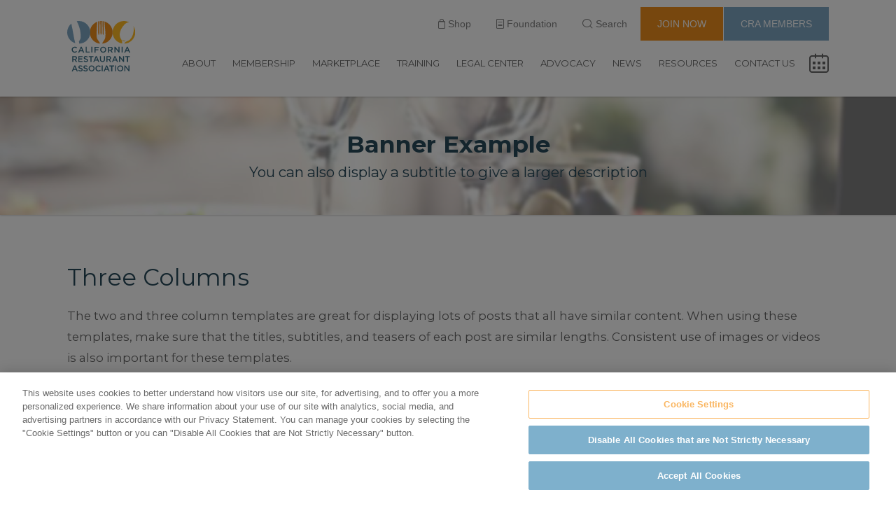

--- FILE ---
content_type: text/html; charset=utf-8
request_url: https://www.calrest.org/3-columns
body_size: 26503
content:
<!DOCTYPE html>
<html lang="en" dir="ltr">
<head>
<meta http-equiv="Content-Type" content="text/html; charset=utf-8" />
  <meta charset="utf-8">
  <meta http-equiv="X-UA-Compatible" content="IE=edge,chrome=1"><script type="text/javascript">(window.NREUM||(NREUM={})).init={ajax:{deny_list:["bam.nr-data.net"]},feature_flags:["soft_nav"]};(window.NREUM||(NREUM={})).loader_config={licenseKey:"NRJS-6f4226c252db736d1ae",applicationID:"1082768103",browserID:"1082769507"};;/*! For license information please see nr-loader-rum-1.308.0.min.js.LICENSE.txt */
(()=>{var e,t,r={163:(e,t,r)=>{"use strict";r.d(t,{j:()=>E});var n=r(384),i=r(1741);var a=r(2555);r(860).K7.genericEvents;const s="experimental.resources",o="register",c=e=>{if(!e||"string"!=typeof e)return!1;try{document.createDocumentFragment().querySelector(e)}catch{return!1}return!0};var d=r(2614),u=r(944),l=r(8122);const f="[data-nr-mask]",g=e=>(0,l.a)(e,(()=>{const e={feature_flags:[],experimental:{allow_registered_children:!1,resources:!1},mask_selector:"*",block_selector:"[data-nr-block]",mask_input_options:{color:!1,date:!1,"datetime-local":!1,email:!1,month:!1,number:!1,range:!1,search:!1,tel:!1,text:!1,time:!1,url:!1,week:!1,textarea:!1,select:!1,password:!0}};return{ajax:{deny_list:void 0,block_internal:!0,enabled:!0,autoStart:!0},api:{get allow_registered_children(){return e.feature_flags.includes(o)||e.experimental.allow_registered_children},set allow_registered_children(t){e.experimental.allow_registered_children=t},duplicate_registered_data:!1},browser_consent_mode:{enabled:!1},distributed_tracing:{enabled:void 0,exclude_newrelic_header:void 0,cors_use_newrelic_header:void 0,cors_use_tracecontext_headers:void 0,allowed_origins:void 0},get feature_flags(){return e.feature_flags},set feature_flags(t){e.feature_flags=t},generic_events:{enabled:!0,autoStart:!0},harvest:{interval:30},jserrors:{enabled:!0,autoStart:!0},logging:{enabled:!0,autoStart:!0},metrics:{enabled:!0,autoStart:!0},obfuscate:void 0,page_action:{enabled:!0},page_view_event:{enabled:!0,autoStart:!0},page_view_timing:{enabled:!0,autoStart:!0},performance:{capture_marks:!1,capture_measures:!1,capture_detail:!0,resources:{get enabled(){return e.feature_flags.includes(s)||e.experimental.resources},set enabled(t){e.experimental.resources=t},asset_types:[],first_party_domains:[],ignore_newrelic:!0}},privacy:{cookies_enabled:!0},proxy:{assets:void 0,beacon:void 0},session:{expiresMs:d.wk,inactiveMs:d.BB},session_replay:{autoStart:!0,enabled:!1,preload:!1,sampling_rate:10,error_sampling_rate:100,collect_fonts:!1,inline_images:!1,fix_stylesheets:!0,mask_all_inputs:!0,get mask_text_selector(){return e.mask_selector},set mask_text_selector(t){c(t)?e.mask_selector="".concat(t,",").concat(f):""===t||null===t?e.mask_selector=f:(0,u.R)(5,t)},get block_class(){return"nr-block"},get ignore_class(){return"nr-ignore"},get mask_text_class(){return"nr-mask"},get block_selector(){return e.block_selector},set block_selector(t){c(t)?e.block_selector+=",".concat(t):""!==t&&(0,u.R)(6,t)},get mask_input_options(){return e.mask_input_options},set mask_input_options(t){t&&"object"==typeof t?e.mask_input_options={...t,password:!0}:(0,u.R)(7,t)}},session_trace:{enabled:!0,autoStart:!0},soft_navigations:{enabled:!0,autoStart:!0},spa:{enabled:!0,autoStart:!0},ssl:void 0,user_actions:{enabled:!0,elementAttributes:["id","className","tagName","type"]}}})());var p=r(6154),m=r(9324);let h=0;const v={buildEnv:m.F3,distMethod:m.Xs,version:m.xv,originTime:p.WN},b={consented:!1},y={appMetadata:{},get consented(){return this.session?.state?.consent||b.consented},set consented(e){b.consented=e},customTransaction:void 0,denyList:void 0,disabled:!1,harvester:void 0,isolatedBacklog:!1,isRecording:!1,loaderType:void 0,maxBytes:3e4,obfuscator:void 0,onerror:void 0,ptid:void 0,releaseIds:{},session:void 0,timeKeeper:void 0,registeredEntities:[],jsAttributesMetadata:{bytes:0},get harvestCount(){return++h}},_=e=>{const t=(0,l.a)(e,y),r=Object.keys(v).reduce((e,t)=>(e[t]={value:v[t],writable:!1,configurable:!0,enumerable:!0},e),{});return Object.defineProperties(t,r)};var w=r(5701);const x=e=>{const t=e.startsWith("http");e+="/",r.p=t?e:"https://"+e};var R=r(7836),k=r(3241);const A={accountID:void 0,trustKey:void 0,agentID:void 0,licenseKey:void 0,applicationID:void 0,xpid:void 0},S=e=>(0,l.a)(e,A),T=new Set;function E(e,t={},r,s){let{init:o,info:c,loader_config:d,runtime:u={},exposed:l=!0}=t;if(!c){const e=(0,n.pV)();o=e.init,c=e.info,d=e.loader_config}e.init=g(o||{}),e.loader_config=S(d||{}),c.jsAttributes??={},p.bv&&(c.jsAttributes.isWorker=!0),e.info=(0,a.D)(c);const f=e.init,m=[c.beacon,c.errorBeacon];T.has(e.agentIdentifier)||(f.proxy.assets&&(x(f.proxy.assets),m.push(f.proxy.assets)),f.proxy.beacon&&m.push(f.proxy.beacon),e.beacons=[...m],function(e){const t=(0,n.pV)();Object.getOwnPropertyNames(i.W.prototype).forEach(r=>{const n=i.W.prototype[r];if("function"!=typeof n||"constructor"===n)return;let a=t[r];e[r]&&!1!==e.exposed&&"micro-agent"!==e.runtime?.loaderType&&(t[r]=(...t)=>{const n=e[r](...t);return a?a(...t):n})})}(e),(0,n.US)("activatedFeatures",w.B)),u.denyList=[...f.ajax.deny_list||[],...f.ajax.block_internal?m:[]],u.ptid=e.agentIdentifier,u.loaderType=r,e.runtime=_(u),T.has(e.agentIdentifier)||(e.ee=R.ee.get(e.agentIdentifier),e.exposed=l,(0,k.W)({agentIdentifier:e.agentIdentifier,drained:!!w.B?.[e.agentIdentifier],type:"lifecycle",name:"initialize",feature:void 0,data:e.config})),T.add(e.agentIdentifier)}},384:(e,t,r)=>{"use strict";r.d(t,{NT:()=>s,US:()=>u,Zm:()=>o,bQ:()=>d,dV:()=>c,pV:()=>l});var n=r(6154),i=r(1863),a=r(1910);const s={beacon:"bam.nr-data.net",errorBeacon:"bam.nr-data.net"};function o(){return n.gm.NREUM||(n.gm.NREUM={}),void 0===n.gm.newrelic&&(n.gm.newrelic=n.gm.NREUM),n.gm.NREUM}function c(){let e=o();return e.o||(e.o={ST:n.gm.setTimeout,SI:n.gm.setImmediate||n.gm.setInterval,CT:n.gm.clearTimeout,XHR:n.gm.XMLHttpRequest,REQ:n.gm.Request,EV:n.gm.Event,PR:n.gm.Promise,MO:n.gm.MutationObserver,FETCH:n.gm.fetch,WS:n.gm.WebSocket},(0,a.i)(...Object.values(e.o))),e}function d(e,t){let r=o();r.initializedAgents??={},t.initializedAt={ms:(0,i.t)(),date:new Date},r.initializedAgents[e]=t}function u(e,t){o()[e]=t}function l(){return function(){let e=o();const t=e.info||{};e.info={beacon:s.beacon,errorBeacon:s.errorBeacon,...t}}(),function(){let e=o();const t=e.init||{};e.init={...t}}(),c(),function(){let e=o();const t=e.loader_config||{};e.loader_config={...t}}(),o()}},782:(e,t,r)=>{"use strict";r.d(t,{T:()=>n});const n=r(860).K7.pageViewTiming},860:(e,t,r)=>{"use strict";r.d(t,{$J:()=>u,K7:()=>c,P3:()=>d,XX:()=>i,Yy:()=>o,df:()=>a,qY:()=>n,v4:()=>s});const n="events",i="jserrors",a="browser/blobs",s="rum",o="browser/logs",c={ajax:"ajax",genericEvents:"generic_events",jserrors:i,logging:"logging",metrics:"metrics",pageAction:"page_action",pageViewEvent:"page_view_event",pageViewTiming:"page_view_timing",sessionReplay:"session_replay",sessionTrace:"session_trace",softNav:"soft_navigations",spa:"spa"},d={[c.pageViewEvent]:1,[c.pageViewTiming]:2,[c.metrics]:3,[c.jserrors]:4,[c.spa]:5,[c.ajax]:6,[c.sessionTrace]:7,[c.softNav]:8,[c.sessionReplay]:9,[c.logging]:10,[c.genericEvents]:11},u={[c.pageViewEvent]:s,[c.pageViewTiming]:n,[c.ajax]:n,[c.spa]:n,[c.softNav]:n,[c.metrics]:i,[c.jserrors]:i,[c.sessionTrace]:a,[c.sessionReplay]:a,[c.logging]:o,[c.genericEvents]:"ins"}},944:(e,t,r)=>{"use strict";r.d(t,{R:()=>i});var n=r(3241);function i(e,t){"function"==typeof console.debug&&(console.debug("New Relic Warning: https://github.com/newrelic/newrelic-browser-agent/blob/main/docs/warning-codes.md#".concat(e),t),(0,n.W)({agentIdentifier:null,drained:null,type:"data",name:"warn",feature:"warn",data:{code:e,secondary:t}}))}},1687:(e,t,r)=>{"use strict";r.d(t,{Ak:()=>d,Ze:()=>f,x3:()=>u});var n=r(3241),i=r(7836),a=r(3606),s=r(860),o=r(2646);const c={};function d(e,t){const r={staged:!1,priority:s.P3[t]||0};l(e),c[e].get(t)||c[e].set(t,r)}function u(e,t){e&&c[e]&&(c[e].get(t)&&c[e].delete(t),p(e,t,!1),c[e].size&&g(e))}function l(e){if(!e)throw new Error("agentIdentifier required");c[e]||(c[e]=new Map)}function f(e="",t="feature",r=!1){if(l(e),!e||!c[e].get(t)||r)return p(e,t);c[e].get(t).staged=!0,g(e)}function g(e){const t=Array.from(c[e]);t.every(([e,t])=>t.staged)&&(t.sort((e,t)=>e[1].priority-t[1].priority),t.forEach(([t])=>{c[e].delete(t),p(e,t)}))}function p(e,t,r=!0){const s=e?i.ee.get(e):i.ee,c=a.i.handlers;if(!s.aborted&&s.backlog&&c){if((0,n.W)({agentIdentifier:e,type:"lifecycle",name:"drain",feature:t}),r){const e=s.backlog[t],r=c[t];if(r){for(let t=0;e&&t<e.length;++t)m(e[t],r);Object.entries(r).forEach(([e,t])=>{Object.values(t||{}).forEach(t=>{t[0]?.on&&t[0]?.context()instanceof o.y&&t[0].on(e,t[1])})})}}s.isolatedBacklog||delete c[t],s.backlog[t]=null,s.emit("drain-"+t,[])}}function m(e,t){var r=e[1];Object.values(t[r]||{}).forEach(t=>{var r=e[0];if(t[0]===r){var n=t[1],i=e[3],a=e[2];n.apply(i,a)}})}},1738:(e,t,r)=>{"use strict";r.d(t,{U:()=>g,Y:()=>f});var n=r(3241),i=r(9908),a=r(1863),s=r(944),o=r(5701),c=r(3969),d=r(8362),u=r(860),l=r(4261);function f(e,t,r,a){const f=a||r;!f||f[e]&&f[e]!==d.d.prototype[e]||(f[e]=function(){(0,i.p)(c.xV,["API/"+e+"/called"],void 0,u.K7.metrics,r.ee),(0,n.W)({agentIdentifier:r.agentIdentifier,drained:!!o.B?.[r.agentIdentifier],type:"data",name:"api",feature:l.Pl+e,data:{}});try{return t.apply(this,arguments)}catch(e){(0,s.R)(23,e)}})}function g(e,t,r,n,s){const o=e.info;null===r?delete o.jsAttributes[t]:o.jsAttributes[t]=r,(s||null===r)&&(0,i.p)(l.Pl+n,[(0,a.t)(),t,r],void 0,"session",e.ee)}},1741:(e,t,r)=>{"use strict";r.d(t,{W:()=>a});var n=r(944),i=r(4261);class a{#e(e,...t){if(this[e]!==a.prototype[e])return this[e](...t);(0,n.R)(35,e)}addPageAction(e,t){return this.#e(i.hG,e,t)}register(e){return this.#e(i.eY,e)}recordCustomEvent(e,t){return this.#e(i.fF,e,t)}setPageViewName(e,t){return this.#e(i.Fw,e,t)}setCustomAttribute(e,t,r){return this.#e(i.cD,e,t,r)}noticeError(e,t){return this.#e(i.o5,e,t)}setUserId(e,t=!1){return this.#e(i.Dl,e,t)}setApplicationVersion(e){return this.#e(i.nb,e)}setErrorHandler(e){return this.#e(i.bt,e)}addRelease(e,t){return this.#e(i.k6,e,t)}log(e,t){return this.#e(i.$9,e,t)}start(){return this.#e(i.d3)}finished(e){return this.#e(i.BL,e)}recordReplay(){return this.#e(i.CH)}pauseReplay(){return this.#e(i.Tb)}addToTrace(e){return this.#e(i.U2,e)}setCurrentRouteName(e){return this.#e(i.PA,e)}interaction(e){return this.#e(i.dT,e)}wrapLogger(e,t,r){return this.#e(i.Wb,e,t,r)}measure(e,t){return this.#e(i.V1,e,t)}consent(e){return this.#e(i.Pv,e)}}},1863:(e,t,r)=>{"use strict";function n(){return Math.floor(performance.now())}r.d(t,{t:()=>n})},1910:(e,t,r)=>{"use strict";r.d(t,{i:()=>a});var n=r(944);const i=new Map;function a(...e){return e.every(e=>{if(i.has(e))return i.get(e);const t="function"==typeof e?e.toString():"",r=t.includes("[native code]"),a=t.includes("nrWrapper");return r||a||(0,n.R)(64,e?.name||t),i.set(e,r),r})}},2555:(e,t,r)=>{"use strict";r.d(t,{D:()=>o,f:()=>s});var n=r(384),i=r(8122);const a={beacon:n.NT.beacon,errorBeacon:n.NT.errorBeacon,licenseKey:void 0,applicationID:void 0,sa:void 0,queueTime:void 0,applicationTime:void 0,ttGuid:void 0,user:void 0,account:void 0,product:void 0,extra:void 0,jsAttributes:{},userAttributes:void 0,atts:void 0,transactionName:void 0,tNamePlain:void 0};function s(e){try{return!!e.licenseKey&&!!e.errorBeacon&&!!e.applicationID}catch(e){return!1}}const o=e=>(0,i.a)(e,a)},2614:(e,t,r)=>{"use strict";r.d(t,{BB:()=>s,H3:()=>n,g:()=>d,iL:()=>c,tS:()=>o,uh:()=>i,wk:()=>a});const n="NRBA",i="SESSION",a=144e5,s=18e5,o={STARTED:"session-started",PAUSE:"session-pause",RESET:"session-reset",RESUME:"session-resume",UPDATE:"session-update"},c={SAME_TAB:"same-tab",CROSS_TAB:"cross-tab"},d={OFF:0,FULL:1,ERROR:2}},2646:(e,t,r)=>{"use strict";r.d(t,{y:()=>n});class n{constructor(e){this.contextId=e}}},2843:(e,t,r)=>{"use strict";r.d(t,{G:()=>a,u:()=>i});var n=r(3878);function i(e,t=!1,r,i){(0,n.DD)("visibilitychange",function(){if(t)return void("hidden"===document.visibilityState&&e());e(document.visibilityState)},r,i)}function a(e,t,r){(0,n.sp)("pagehide",e,t,r)}},3241:(e,t,r)=>{"use strict";r.d(t,{W:()=>a});var n=r(6154);const i="newrelic";function a(e={}){try{n.gm.dispatchEvent(new CustomEvent(i,{detail:e}))}catch(e){}}},3606:(e,t,r)=>{"use strict";r.d(t,{i:()=>a});var n=r(9908);a.on=s;var i=a.handlers={};function a(e,t,r,a){s(a||n.d,i,e,t,r)}function s(e,t,r,i,a){a||(a="feature"),e||(e=n.d);var s=t[a]=t[a]||{};(s[r]=s[r]||[]).push([e,i])}},3878:(e,t,r)=>{"use strict";function n(e,t){return{capture:e,passive:!1,signal:t}}function i(e,t,r=!1,i){window.addEventListener(e,t,n(r,i))}function a(e,t,r=!1,i){document.addEventListener(e,t,n(r,i))}r.d(t,{DD:()=>a,jT:()=>n,sp:()=>i})},3969:(e,t,r)=>{"use strict";r.d(t,{TZ:()=>n,XG:()=>o,rs:()=>i,xV:()=>s,z_:()=>a});const n=r(860).K7.metrics,i="sm",a="cm",s="storeSupportabilityMetrics",o="storeEventMetrics"},4234:(e,t,r)=>{"use strict";r.d(t,{W:()=>a});var n=r(7836),i=r(1687);class a{constructor(e,t){this.agentIdentifier=e,this.ee=n.ee.get(e),this.featureName=t,this.blocked=!1}deregisterDrain(){(0,i.x3)(this.agentIdentifier,this.featureName)}}},4261:(e,t,r)=>{"use strict";r.d(t,{$9:()=>d,BL:()=>o,CH:()=>g,Dl:()=>_,Fw:()=>y,PA:()=>h,Pl:()=>n,Pv:()=>k,Tb:()=>l,U2:()=>a,V1:()=>R,Wb:()=>x,bt:()=>b,cD:()=>v,d3:()=>w,dT:()=>c,eY:()=>p,fF:()=>f,hG:()=>i,k6:()=>s,nb:()=>m,o5:()=>u});const n="api-",i="addPageAction",a="addToTrace",s="addRelease",o="finished",c="interaction",d="log",u="noticeError",l="pauseReplay",f="recordCustomEvent",g="recordReplay",p="register",m="setApplicationVersion",h="setCurrentRouteName",v="setCustomAttribute",b="setErrorHandler",y="setPageViewName",_="setUserId",w="start",x="wrapLogger",R="measure",k="consent"},5289:(e,t,r)=>{"use strict";r.d(t,{GG:()=>s,Qr:()=>c,sB:()=>o});var n=r(3878),i=r(6389);function a(){return"undefined"==typeof document||"complete"===document.readyState}function s(e,t){if(a())return e();const r=(0,i.J)(e),s=setInterval(()=>{a()&&(clearInterval(s),r())},500);(0,n.sp)("load",r,t)}function o(e){if(a())return e();(0,n.DD)("DOMContentLoaded",e)}function c(e){if(a())return e();(0,n.sp)("popstate",e)}},5607:(e,t,r)=>{"use strict";r.d(t,{W:()=>n});const n=(0,r(9566).bz)()},5701:(e,t,r)=>{"use strict";r.d(t,{B:()=>a,t:()=>s});var n=r(3241);const i=new Set,a={};function s(e,t){const r=t.agentIdentifier;a[r]??={},e&&"object"==typeof e&&(i.has(r)||(t.ee.emit("rumresp",[e]),a[r]=e,i.add(r),(0,n.W)({agentIdentifier:r,loaded:!0,drained:!0,type:"lifecycle",name:"load",feature:void 0,data:e})))}},6154:(e,t,r)=>{"use strict";r.d(t,{OF:()=>c,RI:()=>i,WN:()=>u,bv:()=>a,eN:()=>l,gm:()=>s,mw:()=>o,sb:()=>d});var n=r(1863);const i="undefined"!=typeof window&&!!window.document,a="undefined"!=typeof WorkerGlobalScope&&("undefined"!=typeof self&&self instanceof WorkerGlobalScope&&self.navigator instanceof WorkerNavigator||"undefined"!=typeof globalThis&&globalThis instanceof WorkerGlobalScope&&globalThis.navigator instanceof WorkerNavigator),s=i?window:"undefined"!=typeof WorkerGlobalScope&&("undefined"!=typeof self&&self instanceof WorkerGlobalScope&&self||"undefined"!=typeof globalThis&&globalThis instanceof WorkerGlobalScope&&globalThis),o=Boolean("hidden"===s?.document?.visibilityState),c=/iPad|iPhone|iPod/.test(s.navigator?.userAgent),d=c&&"undefined"==typeof SharedWorker,u=((()=>{const e=s.navigator?.userAgent?.match(/Firefox[/\s](\d+\.\d+)/);Array.isArray(e)&&e.length>=2&&e[1]})(),Date.now()-(0,n.t)()),l=()=>"undefined"!=typeof PerformanceNavigationTiming&&s?.performance?.getEntriesByType("navigation")?.[0]?.responseStart},6389:(e,t,r)=>{"use strict";function n(e,t=500,r={}){const n=r?.leading||!1;let i;return(...r)=>{n&&void 0===i&&(e.apply(this,r),i=setTimeout(()=>{i=clearTimeout(i)},t)),n||(clearTimeout(i),i=setTimeout(()=>{e.apply(this,r)},t))}}function i(e){let t=!1;return(...r)=>{t||(t=!0,e.apply(this,r))}}r.d(t,{J:()=>i,s:()=>n})},6630:(e,t,r)=>{"use strict";r.d(t,{T:()=>n});const n=r(860).K7.pageViewEvent},7699:(e,t,r)=>{"use strict";r.d(t,{It:()=>a,KC:()=>o,No:()=>i,qh:()=>s});var n=r(860);const i=16e3,a=1e6,s="SESSION_ERROR",o={[n.K7.logging]:!0,[n.K7.genericEvents]:!1,[n.K7.jserrors]:!1,[n.K7.ajax]:!1}},7836:(e,t,r)=>{"use strict";r.d(t,{P:()=>o,ee:()=>c});var n=r(384),i=r(8990),a=r(2646),s=r(5607);const o="nr@context:".concat(s.W),c=function e(t,r){var n={},s={},u={},l=!1;try{l=16===r.length&&d.initializedAgents?.[r]?.runtime.isolatedBacklog}catch(e){}var f={on:p,addEventListener:p,removeEventListener:function(e,t){var r=n[e];if(!r)return;for(var i=0;i<r.length;i++)r[i]===t&&r.splice(i,1)},emit:function(e,r,n,i,a){!1!==a&&(a=!0);if(c.aborted&&!i)return;t&&a&&t.emit(e,r,n);var o=g(n);m(e).forEach(e=>{e.apply(o,r)});var d=v()[s[e]];d&&d.push([f,e,r,o]);return o},get:h,listeners:m,context:g,buffer:function(e,t){const r=v();if(t=t||"feature",f.aborted)return;Object.entries(e||{}).forEach(([e,n])=>{s[n]=t,t in r||(r[t]=[])})},abort:function(){f._aborted=!0,Object.keys(f.backlog).forEach(e=>{delete f.backlog[e]})},isBuffering:function(e){return!!v()[s[e]]},debugId:r,backlog:l?{}:t&&"object"==typeof t.backlog?t.backlog:{},isolatedBacklog:l};return Object.defineProperty(f,"aborted",{get:()=>{let e=f._aborted||!1;return e||(t&&(e=t.aborted),e)}}),f;function g(e){return e&&e instanceof a.y?e:e?(0,i.I)(e,o,()=>new a.y(o)):new a.y(o)}function p(e,t){n[e]=m(e).concat(t)}function m(e){return n[e]||[]}function h(t){return u[t]=u[t]||e(f,t)}function v(){return f.backlog}}(void 0,"globalEE"),d=(0,n.Zm)();d.ee||(d.ee=c)},8122:(e,t,r)=>{"use strict";r.d(t,{a:()=>i});var n=r(944);function i(e,t){try{if(!e||"object"!=typeof e)return(0,n.R)(3);if(!t||"object"!=typeof t)return(0,n.R)(4);const r=Object.create(Object.getPrototypeOf(t),Object.getOwnPropertyDescriptors(t)),a=0===Object.keys(r).length?e:r;for(let s in a)if(void 0!==e[s])try{if(null===e[s]){r[s]=null;continue}Array.isArray(e[s])&&Array.isArray(t[s])?r[s]=Array.from(new Set([...e[s],...t[s]])):"object"==typeof e[s]&&"object"==typeof t[s]?r[s]=i(e[s],t[s]):r[s]=e[s]}catch(e){r[s]||(0,n.R)(1,e)}return r}catch(e){(0,n.R)(2,e)}}},8362:(e,t,r)=>{"use strict";r.d(t,{d:()=>a});var n=r(9566),i=r(1741);class a extends i.W{agentIdentifier=(0,n.LA)(16)}},8374:(e,t,r)=>{r.nc=(()=>{try{return document?.currentScript?.nonce}catch(e){}return""})()},8990:(e,t,r)=>{"use strict";r.d(t,{I:()=>i});var n=Object.prototype.hasOwnProperty;function i(e,t,r){if(n.call(e,t))return e[t];var i=r();if(Object.defineProperty&&Object.keys)try{return Object.defineProperty(e,t,{value:i,writable:!0,enumerable:!1}),i}catch(e){}return e[t]=i,i}},9324:(e,t,r)=>{"use strict";r.d(t,{F3:()=>i,Xs:()=>a,xv:()=>n});const n="1.308.0",i="PROD",a="CDN"},9566:(e,t,r)=>{"use strict";r.d(t,{LA:()=>o,bz:()=>s});var n=r(6154);const i="xxxxxxxx-xxxx-4xxx-yxxx-xxxxxxxxxxxx";function a(e,t){return e?15&e[t]:16*Math.random()|0}function s(){const e=n.gm?.crypto||n.gm?.msCrypto;let t,r=0;return e&&e.getRandomValues&&(t=e.getRandomValues(new Uint8Array(30))),i.split("").map(e=>"x"===e?a(t,r++).toString(16):"y"===e?(3&a()|8).toString(16):e).join("")}function o(e){const t=n.gm?.crypto||n.gm?.msCrypto;let r,i=0;t&&t.getRandomValues&&(r=t.getRandomValues(new Uint8Array(e)));const s=[];for(var o=0;o<e;o++)s.push(a(r,i++).toString(16));return s.join("")}},9908:(e,t,r)=>{"use strict";r.d(t,{d:()=>n,p:()=>i});var n=r(7836).ee.get("handle");function i(e,t,r,i,a){a?(a.buffer([e],i),a.emit(e,t,r)):(n.buffer([e],i),n.emit(e,t,r))}}},n={};function i(e){var t=n[e];if(void 0!==t)return t.exports;var a=n[e]={exports:{}};return r[e](a,a.exports,i),a.exports}i.m=r,i.d=(e,t)=>{for(var r in t)i.o(t,r)&&!i.o(e,r)&&Object.defineProperty(e,r,{enumerable:!0,get:t[r]})},i.f={},i.e=e=>Promise.all(Object.keys(i.f).reduce((t,r)=>(i.f[r](e,t),t),[])),i.u=e=>"nr-rum-1.308.0.min.js",i.o=(e,t)=>Object.prototype.hasOwnProperty.call(e,t),e={},t="NRBA-1.308.0.PROD:",i.l=(r,n,a,s)=>{if(e[r])e[r].push(n);else{var o,c;if(void 0!==a)for(var d=document.getElementsByTagName("script"),u=0;u<d.length;u++){var l=d[u];if(l.getAttribute("src")==r||l.getAttribute("data-webpack")==t+a){o=l;break}}if(!o){c=!0;var f={296:"sha512-+MIMDsOcckGXa1EdWHqFNv7P+JUkd5kQwCBr3KE6uCvnsBNUrdSt4a/3/L4j4TxtnaMNjHpza2/erNQbpacJQA=="};(o=document.createElement("script")).charset="utf-8",i.nc&&o.setAttribute("nonce",i.nc),o.setAttribute("data-webpack",t+a),o.src=r,0!==o.src.indexOf(window.location.origin+"/")&&(o.crossOrigin="anonymous"),f[s]&&(o.integrity=f[s])}e[r]=[n];var g=(t,n)=>{o.onerror=o.onload=null,clearTimeout(p);var i=e[r];if(delete e[r],o.parentNode&&o.parentNode.removeChild(o),i&&i.forEach(e=>e(n)),t)return t(n)},p=setTimeout(g.bind(null,void 0,{type:"timeout",target:o}),12e4);o.onerror=g.bind(null,o.onerror),o.onload=g.bind(null,o.onload),c&&document.head.appendChild(o)}},i.r=e=>{"undefined"!=typeof Symbol&&Symbol.toStringTag&&Object.defineProperty(e,Symbol.toStringTag,{value:"Module"}),Object.defineProperty(e,"__esModule",{value:!0})},i.p="https://js-agent.newrelic.com/",(()=>{var e={374:0,840:0};i.f.j=(t,r)=>{var n=i.o(e,t)?e[t]:void 0;if(0!==n)if(n)r.push(n[2]);else{var a=new Promise((r,i)=>n=e[t]=[r,i]);r.push(n[2]=a);var s=i.p+i.u(t),o=new Error;i.l(s,r=>{if(i.o(e,t)&&(0!==(n=e[t])&&(e[t]=void 0),n)){var a=r&&("load"===r.type?"missing":r.type),s=r&&r.target&&r.target.src;o.message="Loading chunk "+t+" failed: ("+a+": "+s+")",o.name="ChunkLoadError",o.type=a,o.request=s,n[1](o)}},"chunk-"+t,t)}};var t=(t,r)=>{var n,a,[s,o,c]=r,d=0;if(s.some(t=>0!==e[t])){for(n in o)i.o(o,n)&&(i.m[n]=o[n]);if(c)c(i)}for(t&&t(r);d<s.length;d++)a=s[d],i.o(e,a)&&e[a]&&e[a][0](),e[a]=0},r=self["webpackChunk:NRBA-1.308.0.PROD"]=self["webpackChunk:NRBA-1.308.0.PROD"]||[];r.forEach(t.bind(null,0)),r.push=t.bind(null,r.push.bind(r))})(),(()=>{"use strict";i(8374);var e=i(8362),t=i(860);const r=Object.values(t.K7);var n=i(163);var a=i(9908),s=i(1863),o=i(4261),c=i(1738);var d=i(1687),u=i(4234),l=i(5289),f=i(6154),g=i(944),p=i(384);const m=e=>f.RI&&!0===e?.privacy.cookies_enabled;function h(e){return!!(0,p.dV)().o.MO&&m(e)&&!0===e?.session_trace.enabled}var v=i(6389),b=i(7699);class y extends u.W{constructor(e,t){super(e.agentIdentifier,t),this.agentRef=e,this.abortHandler=void 0,this.featAggregate=void 0,this.loadedSuccessfully=void 0,this.onAggregateImported=new Promise(e=>{this.loadedSuccessfully=e}),this.deferred=Promise.resolve(),!1===e.init[this.featureName].autoStart?this.deferred=new Promise((t,r)=>{this.ee.on("manual-start-all",(0,v.J)(()=>{(0,d.Ak)(e.agentIdentifier,this.featureName),t()}))}):(0,d.Ak)(e.agentIdentifier,t)}importAggregator(e,t,r={}){if(this.featAggregate)return;const n=async()=>{let n;await this.deferred;try{if(m(e.init)){const{setupAgentSession:t}=await i.e(296).then(i.bind(i,3305));n=t(e)}}catch(e){(0,g.R)(20,e),this.ee.emit("internal-error",[e]),(0,a.p)(b.qh,[e],void 0,this.featureName,this.ee)}try{if(!this.#t(this.featureName,n,e.init))return(0,d.Ze)(this.agentIdentifier,this.featureName),void this.loadedSuccessfully(!1);const{Aggregate:i}=await t();this.featAggregate=new i(e,r),e.runtime.harvester.initializedAggregates.push(this.featAggregate),this.loadedSuccessfully(!0)}catch(e){(0,g.R)(34,e),this.abortHandler?.(),(0,d.Ze)(this.agentIdentifier,this.featureName,!0),this.loadedSuccessfully(!1),this.ee&&this.ee.abort()}};f.RI?(0,l.GG)(()=>n(),!0):n()}#t(e,r,n){if(this.blocked)return!1;switch(e){case t.K7.sessionReplay:return h(n)&&!!r;case t.K7.sessionTrace:return!!r;default:return!0}}}var _=i(6630),w=i(2614),x=i(3241);class R extends y{static featureName=_.T;constructor(e){var t;super(e,_.T),this.setupInspectionEvents(e.agentIdentifier),t=e,(0,c.Y)(o.Fw,function(e,r){"string"==typeof e&&("/"!==e.charAt(0)&&(e="/"+e),t.runtime.customTransaction=(r||"http://custom.transaction")+e,(0,a.p)(o.Pl+o.Fw,[(0,s.t)()],void 0,void 0,t.ee))},t),this.importAggregator(e,()=>i.e(296).then(i.bind(i,3943)))}setupInspectionEvents(e){const t=(t,r)=>{t&&(0,x.W)({agentIdentifier:e,timeStamp:t.timeStamp,loaded:"complete"===t.target.readyState,type:"window",name:r,data:t.target.location+""})};(0,l.sB)(e=>{t(e,"DOMContentLoaded")}),(0,l.GG)(e=>{t(e,"load")}),(0,l.Qr)(e=>{t(e,"navigate")}),this.ee.on(w.tS.UPDATE,(t,r)=>{(0,x.W)({agentIdentifier:e,type:"lifecycle",name:"session",data:r})})}}class k extends e.d{constructor(e){var t;(super(),f.gm)?(this.features={},(0,p.bQ)(this.agentIdentifier,this),this.desiredFeatures=new Set(e.features||[]),this.desiredFeatures.add(R),(0,n.j)(this,e,e.loaderType||"agent"),t=this,(0,c.Y)(o.cD,function(e,r,n=!1){if("string"==typeof e){if(["string","number","boolean"].includes(typeof r)||null===r)return(0,c.U)(t,e,r,o.cD,n);(0,g.R)(40,typeof r)}else(0,g.R)(39,typeof e)},t),function(e){(0,c.Y)(o.Dl,function(t,r=!1){if("string"!=typeof t&&null!==t)return void(0,g.R)(41,typeof t);const n=e.info.jsAttributes["enduser.id"];r&&null!=n&&n!==t?(0,a.p)(o.Pl+"setUserIdAndResetSession",[t],void 0,"session",e.ee):(0,c.U)(e,"enduser.id",t,o.Dl,!0)},e)}(this),function(e){(0,c.Y)(o.nb,function(t){if("string"==typeof t||null===t)return(0,c.U)(e,"application.version",t,o.nb,!1);(0,g.R)(42,typeof t)},e)}(this),function(e){(0,c.Y)(o.d3,function(){e.ee.emit("manual-start-all")},e)}(this),function(e){(0,c.Y)(o.Pv,function(t=!0){if("boolean"==typeof t){if((0,a.p)(o.Pl+o.Pv,[t],void 0,"session",e.ee),e.runtime.consented=t,t){const t=e.features.page_view_event;t.onAggregateImported.then(e=>{const r=t.featAggregate;e&&!r.sentRum&&r.sendRum()})}}else(0,g.R)(65,typeof t)},e)}(this),this.run()):(0,g.R)(21)}get config(){return{info:this.info,init:this.init,loader_config:this.loader_config,runtime:this.runtime}}get api(){return this}run(){try{const e=function(e){const t={};return r.forEach(r=>{t[r]=!!e[r]?.enabled}),t}(this.init),n=[...this.desiredFeatures];n.sort((e,r)=>t.P3[e.featureName]-t.P3[r.featureName]),n.forEach(r=>{if(!e[r.featureName]&&r.featureName!==t.K7.pageViewEvent)return;if(r.featureName===t.K7.spa)return void(0,g.R)(67);const n=function(e){switch(e){case t.K7.ajax:return[t.K7.jserrors];case t.K7.sessionTrace:return[t.K7.ajax,t.K7.pageViewEvent];case t.K7.sessionReplay:return[t.K7.sessionTrace];case t.K7.pageViewTiming:return[t.K7.pageViewEvent];default:return[]}}(r.featureName).filter(e=>!(e in this.features));n.length>0&&(0,g.R)(36,{targetFeature:r.featureName,missingDependencies:n}),this.features[r.featureName]=new r(this)})}catch(e){(0,g.R)(22,e);for(const e in this.features)this.features[e].abortHandler?.();const t=(0,p.Zm)();delete t.initializedAgents[this.agentIdentifier]?.features,delete this.sharedAggregator;return t.ee.get(this.agentIdentifier).abort(),!1}}}var A=i(2843),S=i(782);class T extends y{static featureName=S.T;constructor(e){super(e,S.T),f.RI&&((0,A.u)(()=>(0,a.p)("docHidden",[(0,s.t)()],void 0,S.T,this.ee),!0),(0,A.G)(()=>(0,a.p)("winPagehide",[(0,s.t)()],void 0,S.T,this.ee)),this.importAggregator(e,()=>i.e(296).then(i.bind(i,2117))))}}var E=i(3969);class I extends y{static featureName=E.TZ;constructor(e){super(e,E.TZ),f.RI&&document.addEventListener("securitypolicyviolation",e=>{(0,a.p)(E.xV,["Generic/CSPViolation/Detected"],void 0,this.featureName,this.ee)}),this.importAggregator(e,()=>i.e(296).then(i.bind(i,9623)))}}new k({features:[R,T,I],loaderType:"lite"})})()})();</script>
  <meta name="viewport" content="width=device-width, initial-scale=1.0">
  <link rel="apple-touch-icon" sizes="180x180" href="/sites/default/themes/dtheme/icons/apple-touch-icon.png">
  <link rel="icon" type="image/png" href="/sites/default/themes/dtheme/icons/favicon-32x32.png" sizes="32x32">
  <link rel="icon" type="image/png" href="/sites/default/themes/dtheme/icons/favicon-16x16.png" sizes="16x16">
  <link rel="manifest" href="/sites/default/themes/dtheme/icons/manifest.json">
  <link rel="mask-icon" href="/sites/default/themes/dtheme/icons/safari-pinned-tab.svg" color="#ef8f1d">
  <meta name="apple-mobile-web-app-title" content="CalRest">
  <meta name="application-name" content="CalRest">
  <meta name="msapplication-TileColor" content="#ef8f1d">
  <meta name="msapplication-TileImage" content="/sites/default/themes/dtheme/icons/mstile-144x144.png">
  <meta name="msapplication-config" content="/sites/default/themes/dtheme/icons/browserconfig.xml">
  <meta name="theme-color" content="#ffffff">
  <script src="https://hcaptcha.com/1/api.js" async defer></script>
<meta name="twitter:site" content="@CalRestaurants" />
<meta name="twitter:title" content="Three Columns - California Restaurant Association" />
<meta name="twitter:description" content="The two and three column templates are great for displaying lots of posts that all have similar content. When using these ..." />
<meta name="twitter:image" content="https://www.calrest.org/sites/default/themes/dtheme/img/logo-share.png" />
<meta name="twitter:card" content="summary_large_image" />
<meta property="og:site_name" content="California Restaurant Association" />
<meta property="og:title" content="Three Columns - California Restaurant Association" />
<meta property="og:description" content="The two and three column templates are great for displaying lots of posts that all have similar content. When using these ..." />
<meta property="og:type" content="article" />
<meta property="og:image" content="https://www.calrest.org/sites/default/themes/dtheme/img/logo-share.png" />
<meta property="og:url" content="https://www.calrest.org/3-columns" />
<link rel="canonical" href="https://www.calrest.org/3-columns" />
  <title>3 columns - California Restaurant Association</title>
  <link type="text/css" rel="stylesheet" media="all" href="https://www.calrest.org/sites/main/files/css/css_86bcf7a6ebf3152c820120f54fa92888.css" />
<link type="text/css" rel="stylesheet" media="print" href="https://www.calrest.org/sites/main/files/css/css_d983016d29a792a333bf5f44fdca53e6.css" />
<link type="text/css" rel="stylesheet" media="all" href="/sites/default/files/theme/dtheme-direct.css?w" />
<!--[if IE]>
<link type="text/css" rel="stylesheet" media="all" href="/sites/all/themes/dmodel/ie.css?w" />
<![endif]-->
<!--[if IE]>
<link type="text/css" rel="stylesheet" media="all" href="/sites/all/themes/dmodel/ie.css?w" />
<![endif]-->
  <link href="https://fonts.googleapis.com/css?family=Montserrat:300,400,600,700" rel="stylesheet">
  <link type="text/css" rel="stylesheet" media="all" href="/sites/default/themes/dtheme/css/theme.min.css?cb=w">
<!--  <link type="text/css" rel="stylesheet" media="print" href="--><!--">-->
  <link type="text/css" rel="stylesheet" media="all" href="/sites/default/themes/dtheme/dtheme-direct.css?cb=w">
  <meta name="google-site-verification" content="jEUw2RZgXwa528RsKaI-zhUKQ8T8RClVWJjBY-GsEpQ" />
<meta name="apple-itunes-app" content="app-id=1451357411" />

<!-- OneTrust Cookies Consent Notice start for calrest.org -->
<script type="text/javascript" src="https://cdn.cookielaw.org/consent/5da067dc-4736-44ac-962f-f9f849a8963b/OtAutoBlock.js" ></script>
<script src="https://cdn.cookielaw.org/scripttemplates/otSDKStub.js"  type="text/javascript" charset="UTF-8" data-domain-script="5da067dc-4736-44ac-962f-f9f849a8963b" ></script>
<script type="text/javascript">
function OptanonWrapper() { }
</script>
<!-- OneTrust Cookies Consent Notice end for calrest.org -->


<!-- Google Tag Manager -->
<script>(function(w,d,s,l,i){w[l]=w[l]||[];w[l].push({'gtm.start':
new Date().getTime(),event:'gtm.js'});var f=d.getElementsByTagName(s)[0],
j=d.createElement(s),dl=l!='dataLayer'?'&l='+l:'';j.async=true;j.src=
'https://www.googletagmanager.com/gtm.js?id='+i+dl;f.parentNode.insertBefore(j,f);
})(window,document,'script','dataLayer','GTM-WDL49H5');</script>
<!-- End Google Tag Manager -->

<script>
    !function(f,e,a,t,h,r){if(!f[h]){r=f[h]=function(){r.invoke?
    r.invoke.apply(r,arguments):r.queue.push(arguments)},
    r.queue=[],r.loaded=1*new Date,r.version="1.0.0",
    f.FeathrBoomerang=r;var g=e.createElement(a),
    h=e.getElementsByTagName("head")[0]||e.getElementsByTagName("script")[0].parentNode;
    g.async=!0,g.src=t,h.appendChild(g)}
    }(window,document,"script","https://cdn.feathr.co/js/boomerang.min.js","feathr");
 
    feathr("fly", "5d8ba228f555354cca9ebdb9");
    feathr("sprinkle", "page_view");
</script>

<!-- Google tag (gtag.js) -->
<script async src="https://www.googletagmanager.com/gtag/js?id=G-7BGL5NGPHE"></script>
<script>
  window.dataLayer = window.dataLayer || [];
  function gtag(){dataLayer.push(arguments);}
  gtag('js', new Date());

  gtag('config', 'G-7BGL5NGPHE');
</script>

  </head>

<body class="not-front not-logged-in no-sidebars page-3-columns section-3-columns dd-cache user-not-admin live launched tt128 t128 wt128 wt133 wt123 wt0 has-content-top has-content-bottom ttv7 ttv-alt-2 t role-anonymous-user role-not-admin">
    <div class="accessibility offscreen">
    <a href="#content">Skip to main content</a>
    <a href="#navigation">Skip to site navigation</a>  </div>

  
  <div class="page">
    <header id="page-header" class="page-header headroom">
      <div class="inner layout">
        <div class="site-identity">
          <div class="site-logo"><a href="/" title="Back to home" rel="home"><img src="/sites/default/themes/dtheme/img/calrest-logo.svg" alt="California Restaurant Association" /></a></div>
          <div class="site-name"><a href="/" title="Back to home" rel="home">California Restaurant Association</a></div>
                    <div class="site-slogan">CRA</div>                  </div>
        <div class="site-navigation"><nav class="primary-navigation" id="navigation" role="navigation"><div id="block-nice_menus-3" class=" main-navigation  dd block block-nice_menus region-odd even region-count-1 count-2"><div class="block-inner">

    
   
  
  
  <div class="block-content content">
    <ul class="nice-menu nice-menu-down" id="nice-menu-3"><li class="menu-4131 menuparent mt-51  first  odd  depth-1"><ul class="depth-2"><li class="menu-13018 mt-155  first  odd  depth-2"></li>
<li class="menu-13019 mt-156  even  depth-2"></li>
<li class="menu-9956 mt-114  odd  depth-2"></li>
<li class="menu-13021 mt-158  even  depth-2"></li>
<li class="menu-13022 mt-159  odd  depth-2"></li>
<li class="menu-13023 mt-160  even  depth-2"></li>
<li class="menu-13024 mt-161  odd  depth-2"></li>
<li class="menu-13025 mt-162  even  depth-2"></li>
<li class="menu-10594 mt-120  odd  last  depth-2"></li>
</ul>
</li>
<li class="menu-13011 menuparent mt-147  even  depth-1"><a href="/about" title="About" class=" menu-link depth-1 tid-147"><span class="menu-title">About</span></a><ul class="depth-2"><li class="menu-14572 mt-310  first  odd  depth-2"><a href="/about" title="Who, Why, What" class=" menu-link depth-2 tid-310"><span class="menu-title">Who, Why, What</span></a></li>
<li class="menu-14573 mt-311  even  depth-2"><a href="/about#meet-the-staff" title="Meet the Staff" class=" menu-link depth-2 tid-311"><span class="menu-title">Meet the Staff</span></a></li>
<li class="menu-13026 mt-164  odd  depth-2"><a href="/advertise-us" title="Advertise with Us" class=" menu-link depth-2 tid-164"><span class="menu-title">Advertise with Us</span></a></li>
<li class="menu-13609 mt-249  even  last  depth-2"><a href="https://calrest.org/post/subscribe" title="Subscribe" class=" menu-link depth-2 tid-249"><span class="menu-title">Subscribe</span></a></li>
</ul>
</li>
<li class="menu-13012 menuparent mt-148  odd  depth-1"><a href="/membership" title="Membership" class=" menu-link depth-1 tid-148"><span class="menu-title">Membership</span></a><ul class="depth-2"><li class="menu-13589 mt-210  first  odd  depth-2"><a href="/benefits-membership" title="Benefits of Membership" class=" menu-link depth-2 tid-210"><span class="menu-title">Benefits of Membership</span></a></li>
<li class="menu-14574 mt-312  even  depth-2"><a href="/applications-join" title="Applications to Join" class=" menu-link depth-2 tid-312"><span class="menu-title">Applications to Join</span></a></li>
<li class="menu-13585 mt-206  odd  depth-2"><a href="/online-savings-calculator" title="See how much a CRA membership can save you" class=" menu-link depth-2 tid-206"><span class="menu-title">Savings Calculator</span><span class="menu-description"><br class="accessible-break"/>See how much a CRA membership can save you</span></a></li>
<li class="menu-13031 mt-169  even  depth-2"><a href="/chapters-networking" title="Chapters + Networking" class=" menu-link depth-2 tid-169"><span class="menu-title">Chapters + Networking</span></a></li>
<li class="menu-14582 mt-328  odd  depth-2"><a href="https://web.calrest.org/bg-prod/search" title="Buyer&#039;s Guide" class=" menu-link depth-2 tid-328"><span class="menu-title">Buyer&#039;s Guide</span></a></li>
<li class="menu-13041 mt-179  even  last  depth-2"><a href="https://web.calrest.org/advancedsearch" title="Member Directory" class=" menu-link depth-2 tid-179"><span class="menu-title">Member Directory</span></a></li>
</ul>
</li>
<li class="menu-14577 mt-320  even  depth-1"><a href="/marketplace" title="Marketplace" class=" menu-link depth-1 tid-320"><span class="menu-title">Marketplace</span></a></li>
<li class="menu-13013 menuparent mt-149  odd  depth-1"><a href="/training" title="Training" class=" menu-link depth-1 tid-149"><span class="menu-title">Training</span></a><ul class="depth-2"><li class="menu-14723 mt-409  first  odd  depth-2"><a href="/training" title="ServSafe®" class=" menu-link depth-2 tid-409"><span class="menu-title">ServSafe®</span></a></li>
<li class="menu-14686 mt-361  even  depth-2"><a href="/restaurant-employee-development-training-0" title="Restaurant Employee Development Training" class=" menu-link depth-2 tid-361"><span class="menu-title">Restaurant Employee Development Training</span></a></li>
<li class="menu-13584 mt-199  odd  depth-2"><a href="https://cra.train321.com/#/sexual_harassment" title="Sexual Harassment Prevention" class=" menu-link depth-2 tid-199"><span class="menu-title">Sexual Harassment Prevention</span></a></li>
<li class="menu-14696 mt-378  even  depth-2"><a href="/post/san-francisco-wine-school" title="San Francisco Wine School" class=" menu-link depth-2 tid-378"><span class="menu-title">San Francisco Wine School</span></a></li>
<li class="menu-13037 mt-175  odd  last  depth-2"><a href="/training-faq" title="Training FAQ" class=" menu-link depth-2 tid-175"><span class="menu-title">FAQ</span><span class="menu-description"><br class="accessible-break"/></span></a></li>
</ul>
</li>
<li class="menu-13014 menuparent mt-150  even  depth-1"><a href="/legal-center" title="Legal Center" class=" menu-link depth-1 tid-150"><span class="menu-title">Legal Center</span></a><ul class="depth-2"><li class="menu-13929 mt-279  first  odd  depth-2"><a href="/legal-center-tools" title="Legal Center Tools" class=" menu-link depth-2 tid-279"><span class="menu-title">Legal Center Tools</span></a></li>
<li class="menu-13038 mt-176  even  depth-2"><a href="/industry-insights" title="Industry Insights" class=" menu-link depth-2 tid-176"><span class="menu-title">Industry Insights</span></a></li>
<li class="menu-13604 mt-244  odd  depth-2"><a href="/post/legal-center-advice" title="Legal Center Advice" class=" menu-link depth-2 tid-244"><span class="menu-title">Legal Center Advice</span></a></li>
<li class="menu-13823 mt-274  even  depth-2"><a href="/post/cra-app" title="Legal Center App" class=" menu-link depth-2 tid-274"><span class="menu-title">Legal Center App</span></a></li>
<li class="menu-14112 mt-289  odd  last  depth-2"><a href="/ask-cra" title="Ask CRA" class=" menu-link depth-2 tid-289"><span class="menu-title">Ask CRA</span></a></li>
</ul>
</li>
<li class="menu-13015 menuparent mt-151  odd  depth-1"><a href="/advocacy" title="Advocacy" class=" menu-link depth-1 tid-151"><span class="menu-title">Advocacy</span></a><ul class="depth-2"><li class="menu-13027 mt-165  first  odd  depth-2"><a href="/committees" title="Committees" class=" menu-link depth-2 tid-165"><span class="menu-title">Committees</span></a></li>
<li class="menu-14728 mt-414  even  depth-2"><a href="/hot-bills" title="Hot Bills" class=" menu-link depth-2 tid-414"><span class="menu-title">Hot Bills</span></a></li>
<li class="menu-14716 mt-401  odd  depth-2"><a href="/restaurant-stories-district" title="Restaurant Stories by District" class=" menu-link depth-2 tid-401"><span class="menu-title">District Stories</span><span class="menu-description"><br class="accessible-break"/></span></a></li>
<li class="menu-13817 mt-267  even  depth-2"><a href="/restaurant-day-capitol" title="Restaurant Day at the Capitol" class=" menu-link depth-2 tid-267"><span class="menu-title">Restaurant Day</span><span class="menu-description"><br class="accessible-break"/></span></a></li>
<li class="menu-14585 mt-331  odd  depth-2"><a href="/2026-new-state-laws" title="2026 New State Laws" class=" menu-link depth-2 tid-331"><span class="menu-title">2026 New State Laws</span></a></li>
<li class="menu-13582 mt-197  even  last  depth-2"><a href="/action-center" title="Action Center" class=" menu-link depth-2 tid-197"><span class="menu-title">Action Center</span></a></li>
</ul>
</li>
<li class="menu-13709 menuparent mt-258  even  depth-1"><a href="/news-1" title="News" class=" menu-link depth-1 tid-258"><span class="menu-title">News</span></a><ul class="depth-2"><li class="menu-14708 mt-393  first  odd  depth-2"><a href="/post/confidential-bulletin" title="Confidential Bulletin" class=" menu-link depth-2 tid-393"><span class="menu-title">Confidential Bulletin</span></a></li>
<li class="menu-13016 mt-152  even  depth-2"><a href="/newsroom" title="Newsroom" class=" menu-link depth-2 tid-152"><span class="menu-title">Newsroom</span></a></li>
<li class="menu-13713 mt-259  odd  depth-2"><a href="/news-you-need-know-two-minutes" title="News You Need to Know" class=" menu-link depth-2 tid-259"><span class="menu-title">The News in Two</span><span class="menu-description"><br class="accessible-break"/>News You Need to Know</span></a></li>
<li class="menu-13708 mt-257  even  last  depth-2"><a href="/source" title="The Source: Weekly Newsletter" class=" menu-link depth-2 tid-257"><span class="menu-title">The Source</span><span class="menu-description"><br class="accessible-break"/>The Source: Weekly Newsletter</span></a></li>
</ul>
</li>
<li class="menu-13820 menuparent mt-271  odd  depth-1"><a href="/resources" title="Resources" class=" menu-link depth-1 tid-271"><span class="menu-title">Resources</span></a><ul class="depth-2"><li class="menu-13613 mt-253  first  odd  depth-2"><a href="/forms-and-links" title="Forms + Links" class=" menu-link depth-2 tid-253"><span class="menu-title">Forms + Links</span></a></li>
<li class="menu-14683 mt-358  even  depth-2"><a href="/webinars" title="Webinars" class=" menu-link depth-2 tid-358"><span class="menu-title">Webinars</span></a></li>
<li class="menu-14734 mt-421  odd  depth-2"><a href="/cost-analysis" title="Cost Analysis" class=" menu-link depth-2 tid-421"><span class="menu-title">Cost Analysis</span></a></li>
<li class="menu-14719 mt-404  even  depth-2"><a href="https://info.calrest.org/heat-illness-prevention-regulations" title="Heat Illness Prevention" class=" menu-link depth-2 tid-404"><span class="menu-title">Heat Illness Prevention</span></a></li>
<li class="menu-14714 mt-399  odd  depth-2"><a href="/sb-1524" title="Flexible and Transparent Restaurant Pricing" class=" menu-link depth-2 tid-399"><span class="menu-title">Surcharges and Service Fees</span><span class="menu-description"><br class="accessible-break"/>Flexible and Transparent Restaurant Pricing</span></a></li>
<li class="menu-14684 mt-359  even  depth-2"><a href="/paga" title="Labor Code Private Attorneys General Act" class=" menu-link depth-2 tid-359"><span class="menu-title">Labor &amp; Compliance</span><span class="menu-description"><br class="accessible-break"/>Labor Code Private Attorneys General Act</span></a></li>
<li class="menu-14746 mt-433  odd  depth-2"><a href="/proposition-65" title="Proposition 65" class=" menu-link depth-2 tid-433"><span class="menu-title">Prop 65</span><span class="menu-description"><br class="accessible-break"/></span></a></li>
<li class="menu-14712 mt-397  even  last  depth-2"><a href="/workplace-violence-prevention-plan" title="Workplace Violence Prevention Plan" class=" menu-link depth-2 tid-397"><span class="menu-title">Workplace Violence Prevention Plan</span></a></li>
</ul>
</li>
<li class="menu-13029 menuparent mt-167  even  last  depth-1"><a href="/contact-us" title="Contact Us" class=" menu-link depth-1 tid-167"><span class="menu-title">Contact Us</span></a><ul class="depth-2"><li class="menu-13928 mt-278  first  odd  depth-2"><a href="/post/helpline" title="Helpline" class=" menu-link depth-2 tid-278"><span class="menu-title">Helpline</span></a></li>
<li class="menu-14205 mt-292  even  last  depth-2"><a href="/media-contact" title="Media Contact" class=" menu-link depth-2 tid-292"><span class="menu-title">Media Contact</span></a></li>
</ul>
</li>
</ul>
  </div>

</div></div> <!-- /block-inner, /block -->
</nav></div>
        <div class="site-utilities">
          <nav class="headerlinks" role="navigation">
            <ul>
              <li><a class="store-icon" href="/store">Shop</a></li>
              <li><a class="guide-icon" href="http://www.calrestfoundation.org/">Foundation</a></li>
              <li><a class="search-icon">Search</a></li>
              <li class="member-btn"><a href="/join" target="_blank">Join Now</a></li>
                              <li class="member-btn blue"><a href="#" target="_blank">CRA Members</a>
                <ul class="sub-menu">
                <li class="member-btn nocolor"><a href="https://www.weblinkauth.com/connect/authorize?client_id=DigitalDeployment&redirect_uri=https://www.calrest.org/weblink/callback&response_type=id_token%20token%20code&scope=openid%20PublicWebApi%20profile%20roles&state=State12345&nonce=Nonce12345&acr_values=tenant%3aCaliforniaRestaurantCAASSOC" target="_self">Log in CRA Content</a></li>
                <li class="member-btn nocolor"><a href="https://web.calrest.org/portal" target="_blank">My Member Portal</a></li>
              </ul>
            </li>
                        
            </ul>
          </nav>
          <div id="block-digitaldcore-search" class="block block-digitaldcore region-odd odd region-count-1 count-1  search-keywords  "><div class="block-inner">

    
   
  
  
  <div class="block-content content">
    <div id="dd-search" class="dd-search"><form action="/3-columns"  accept-charset="UTF-8" method="post" id="faceted-search-ui-form-1" class=" dd-search-clear">
<div><div class="dd-search-keywords"><div id="edit-keywords-wrapper" class="form-item type-textfield">
 <input type="text" maxlength="255" name="keywords" id="edit-keywords" size="20" value="" placeholder="I&#039;m looking for..." title="Search keywords" class="form-text" />
</div>
</div><input type="hidden" name="stage" id="edit-stage" value="results"  />
<input type="hidden" name="facet-key" id="edit-facet-key" value=""  />
<input type="hidden" name="facet-id" id="edit-facet-id" value=""  />
<input type="hidden" name="facet-sort" id="edit-facet-sort" value=""  />
<div class="dd-search-submit"><button class="dd-search-submit-button" type="submit" aria-label="Site Search"></button><div class="legacy-button"><input type="submit" name="op" id="edit-submit" value=""  class="form-submit" />
</div></div><div class="dd-search-more"><a href="/find/" class="faceted-search-more">More options</a></div><input type="hidden" name="form_build_id" id="form-hlCpdGbVPQZTpSskFYeCsmt9iF8FSfbzBTGVCKqkTs8" value="form-hlCpdGbVPQZTpSskFYeCsmt9iF8FSfbzBTGVCKqkTs8"  />
<input type="hidden" name="form_id" id="edit-faceted-search-ui-form-1" value="faceted_search_ui_form_1"  />
<input type="hidden" name="box_text" id="edit-box-text" value="I&#039;m looking for..."  />

</div></form>
</div>  </div>

</div></div> <!-- /block-inner, /block -->
        </div>
        <div class="site-toolbar" role="presentation">
          <button class="search-icon" role="button">Search</button>
          <a class="calendar-icon" role="button" href="/calendar" target="_blank">Calendar</a>
          <button class="menu-icon" role="button">Menu</button>
        </div>
      </div>
    </header>

    <span class="overlay"></span>

    <section class="page-main">
            <div class="page-top">
                <div id="block-views_blocks-term-block_1-1" class=" icp-banner ip-above disable-links  dd block block-views_blocks region-odd odd region-count-1 count-3 banner band loader views-block channel context-template "><div class="block-inner">

    
      <div class='block-prefix'><div class="sk-cube-grid">
  <div class="sk-cube sk-cube1"></div>
  <div class="sk-cube sk-cube2"></div>
  <div class="sk-cube sk-cube3"></div>
  <div class="sk-cube sk-cube4"></div>
  <div class="sk-cube sk-cube5"></div>
  <div class="sk-cube sk-cube6"></div>
  <div class="sk-cube sk-cube7"></div>
  <div class="sk-cube sk-cube8"></div>
  <div class="sk-cube sk-cube9"></div>
</div></div>
   
  
  
  <div class="block-content content">
    <div class="view view-term view-id-term view-display-id-block_1 view-dom-id-term-block-1-1">
    
  
  
      <div class="view-content">
      <div class="views-row" data-count="1">
  <article id="node-846-teaser" class="node node-teaser node-type-post node-846 no-event-date t180 wt180 wt0 t124 wt124 wt133 wt123 wt0 t134 wt134 wt129 wt123 wt0 t127 wt127 wt133 wt123 wt0 t187 wt187 wt129 wt123 wt0 t128 wt128 wt133 wt123 wt0 t133 wt133 wt123 wt0 t185 wt185 wt133 wt123 wt0 t129 wt129 wt123 wt0 t186 wt186 wt133 wt123 wt0 t132 wt132 wt123 wt0 t142 wt142 wt133 wt123 wt0 t143 wt143 wt123 wt0 t137 wt137 wt123 wt0 t123 wt123 wt0 access-normal has-image no-more pt180 has-14-nt">
    <div class="node-inner">
        <div class="node-meta meta node-item">
      <div class="meta-inner">
        <span class='meta-item post-type' data-plural='Banners'>Banner</span> <span class='last meta-item post-date'><time datetime="2017-02-20T04:10:00">February 20, 2017</time></span>           </div>
    </div>
              <div class="node-upper-image node-item">
        <span class="field-image field-not-video field-image-preset-banner croppable  c1  c-1"><a href="/banner/banner-example" rel="" aria-label="Read more"><img src="/sites/main/files/imagecache/banner/main-images/restaurant_625x350_81433243035.jpg?1576747668" alt="" title="" loading="lazy"  width="1920" height="400" /></a></span>      </div>
        <h2 class="node-header node-item">
      <a href="/banner/banner-example" title="Banner Example">
        <span class="title">Banner Example</span>
                  <br class="accessible-break"/>
          <span class="subtitle">You can also display a subtitle to give a larger description</span>
              </a>
    </h2>
                            <div class="node-links node-item">
      <ul class="links inline"><li class="link link-read-more first last"><span><a href="/banner/banner-example"><span class="read-more-text">Read more</span></a></span></li>
</ul>    </div>
      </div>
</article>
</div>
    </div>
  
  
  
  
  
  
</div>   </div>

</div></div> <!-- /block-inner, /block -->
      </div>
      
      <div class="page-center">
        <div class="layout">
          
          <main class="page-content" id="content" role="main">
            <h1 class="title">3 columns</h1>                                    <div id="block-views_blocks-term-block_1-3" class=" fif-rt fiw-50 no-2col-lists  dd block block-views_blocks region-odd even region-count-1 count-4 overview views-block channel context-template "><div class="block-inner">

    
   
  
  
  <div class="block-content content">
    <div class="view view-term view-id-term view-display-id-block_1 view-dom-id-term-block-1-1">
    
  
  
      <div class="view-content">
      <div class="views-row" data-count="1">
  <article id="node-753-teaser" class="node node-teaser node-type-post node-753 pt-show-contact-info pt-show-social-block no-event-date t1 wt1 wt0 t128 wt128 wt133 wt123 wt0 access-normal no-more pt1 has-1-nt">
    <div class="node-inner">
        <div class="node-meta meta node-item">
      <div class="meta-inner">
        <span class='meta-item post-type' data-plural='Overviews'>Overview</span> <span class='last meta-item post-date'><time datetime="2014-06-11T12:13:00">June 11, 2014</time></span>           </div>
    </div>
            <h2 class="node-header node-item">
      <a href="/3-columns" title="Three Columns">
        <span class="title">Three Columns</span>
              </a>
    </h2>
            <div class="node-content content node-item">
      <p>
  The two and three column templates are&nbsp;great for displaying
  lots of posts that all have similar content. When using these
  templates, make sure that the titles, subtitles, and teasers of
  each post are similar lengths. Consistent use of images or videos
  is also important for these templates.
</p>
<p>
  Use the Preview button in the bottom right hand corner of your
  screen to see how the term page will look to logged out visitors.
</p>    </div>
                        <div class="node-links node-item">
      <ul class="links inline"><li class="link link-read-more first last"><span><a href="/3-columns"><span class="read-more-text">Read more</span></a></span></li>
</ul>    </div>
      </div>
</article>
</div>
    </div>
  
  
  
  
  
  
</div>   </div>

</div></div> <!-- /block-inner, /block -->
            <div class="no-main-channel"></div>                                  </main>

                  </div>
      </div>

            <div class="page-bottom">
        <div id="block-views_blocks-term-block_1-15" class=" ip-none  dd block block-views_blocks region-odd odd region-count-1 count-5 button-zone band views-block channel context-template "><div class="block-inner">

    
   
  
  
  <div class="block-content content">
    <div class="view view-term view-id-term view-display-id-block_1 view-dom-id-term-block-1-1">
    
  
  
      <div class="view-content">
      <div class="views-row" data-count="1">
  <article id="node-842-teaser" class="node node-teaser node-type-post node-842 no-event-date t189 wt189 wt188 wt0 t124 wt124 wt133 wt123 wt0 t134 wt134 wt129 wt123 wt0 t127 wt127 wt133 wt123 wt0 t187 wt187 wt129 wt123 wt0 t128 wt128 wt133 wt123 wt0 t185 wt185 wt133 wt123 wt0 t186 wt186 wt133 wt123 wt0 t142 wt142 wt133 wt123 wt0 access-normal no-more pt189 has-8-nt">
    <div class="node-inner">
        <div class="node-meta meta node-item">
      <div class="meta-inner">
        <span class='meta-item post-type' data-plural='Button Zones'>Button Zone</span> <span class='last meta-item post-date'><time datetime="2017-02-18T08:33:00">February 18, 2017</time></span>           </div>
    </div>
            <h2 class="node-header node-item">
      <a href="/button-zone/get-started-today" title="Get started today">
        <span class="title">Get started today</span>
              </a>
    </h2>
            <div class="node-content content node-item">
      <p>
  <a class="calrest-btn orange" href="/get-started-today">Get
  started today</a>
</p>    </div>
                        <div class="node-links node-item">
      <ul class="links inline"><li class="link link-read-more first last"><span><a href="/button-zone/get-started-today"><span class="read-more-text">Read more</span></a></span></li>
</ul>    </div>
      </div>
</article>
</div>
    </div>
  
  
  
  
  
  
</div>   </div>

</div></div> <!-- /block-inner, /block -->
<div id="block-views_blocks-term-block_1-16" class=" ip-none  dd block block-views_blocks region-even even region-count-2 count-6 cta-zone band views-block channel context-template "><div class="block-inner">

    
   
  
  
  <div class="block-content content">
    <div class="view view-term view-id-term view-display-id-block_1 view-dom-id-term-block-1-1">
    
  
  
      <div class="view-content">
      <div class="views-row" data-count="1">
  <article id="node-843-teaser" class="node node-teaser node-type-post node-843 no-event-date t190 wt190 wt188 wt0 t124 wt124 wt133 wt123 wt0 t134 wt134 wt129 wt123 wt0 t127 wt127 wt133 wt123 wt0 t187 wt187 wt129 wt123 wt0 t128 wt128 wt133 wt123 wt0 t185 wt185 wt133 wt123 wt0 t186 wt186 wt133 wt123 wt0 t142 wt142 wt133 wt123 wt0 access-normal no-more pt190 has-8-nt">
    <div class="node-inner">
        <div class="node-meta meta node-item">
      <div class="meta-inner">
        <span class='meta-item post-type' data-plural='Call to Action Zones'>Call to Action Zone</span> <span class='last meta-item post-date'><time datetime="2017-02-18T08:33:00">February 18, 2017</time></span>           </div>
    </div>
            <h2 class="node-header node-item">
      <a href="/call-action-zone/want-get-involved" title="Want to get involved?">
        <span class="title">Want to get involved?</span>
                  <br class="accessible-break"/>
          <span class="subtitle">All of us restaurateurs operate our businesses on a day to day basis. There&#039;s lots of issues that we deal with day to day. It is important for all restaurants to be a part of the California restaurant association.</span>
              </a>
    </h2>
                            <div class="node-links node-item">
      <ul class="links inline"><li class="link link-read-more first last"><span><a href="/call-action-zone/want-get-involved"><span class="read-more-text">Read more</span></a></span></li>
</ul>    </div>
      </div>
</article>
</div>
    </div>
  
  
  
  
  
  
</div>   </div>

</div></div> <!-- /block-inner, /block -->
<div id="block-views_blocks-term-block_1-17" class=" icp-logo-bw ic-all disable-links  dd block block-views_blocks region-odd odd region-count-3 count-7 sponsor-zone band loader views-block channel context-template "><div class="block-inner">

    
      <div class='block-prefix'><div class="sk-cube-grid">
  <div class="sk-cube sk-cube1"></div>
  <div class="sk-cube sk-cube2"></div>
  <div class="sk-cube sk-cube3"></div>
  <div class="sk-cube sk-cube4"></div>
  <div class="sk-cube sk-cube5"></div>
  <div class="sk-cube sk-cube6"></div>
  <div class="sk-cube sk-cube7"></div>
  <div class="sk-cube sk-cube8"></div>
  <div class="sk-cube sk-cube9"></div>
</div>
</div>
   
  
  
  <div class="block-content content">
    <div class="view view-term view-id-term view-display-id-block_1 view-dom-id-term-block-1-1">
    
  
  
      <div class="view-content">
      <div class="views-row" data-count="1">
  <article id="node-844-teaser" class="node node-teaser node-type-post node-844 no-event-date t191 wt191 wt188 wt0 t124 wt124 wt133 wt123 wt0 t134 wt134 wt129 wt123 wt0 t127 wt127 wt133 wt123 wt0 t187 wt187 wt129 wt123 wt0 t128 wt128 wt133 wt123 wt0 t185 wt185 wt133 wt123 wt0 t186 wt186 wt133 wt123 wt0 t142 wt142 wt133 wt123 wt0 access-normal has-image has-images no-more pt191 has-8-nt">
    <div class="node-inner">
        <div class="node-meta meta node-item">
      <div class="meta-inner">
        <span class='meta-item post-type' data-plural='Sponsor Zones'>Sponsor Zone</span> <span class='last meta-item post-date'><time datetime="2017-02-18T09:44:00">February 18, 2017</time></span>           </div>
    </div>
            <h2 class="node-header node-item">
      <a href="/sponsor-zone/proud-represent-over-22000-members" title="Proud to represent over 22,000 members">
        <span class="title">Proud to represent over 22,000 members</span>
                  <br class="accessible-break"/>
          <span class="subtitle">Style the subtitle too</span>
              </a>
    </h2>
        <div class="node-image node-item">
      <span class="field-image field-not-video field-image-preset-logo-bw not-croppable  c1  c-6"><a href="/sponsor-zone/proud-represent-over-22000-members" rel="" aria-label="Read more"><img src="/sites/main/files/imagecache/logo-bw/main-images/starbucks_1.png?1576747668" alt="" title="" loading="lazy"  width="400" height="400" /></a></span><span class="field-image field-not-video field-image-preset-logo-bw not-croppable  c2  c-5"><a href="/sponsor-zone/proud-represent-over-22000-members" rel="" aria-label="Read more"><img src="/sites/main/files/imagecache/logo-bw/main-images/mikuni.png?1576747668" alt="" title="" loading="lazy"  width="400" height="400" /></a></span><span class="field-image field-not-video field-image-preset-logo-bw not-croppable  c3  c-4"><a href="/sponsor-zone/proud-represent-over-22000-members" rel="" aria-label="Read more"><img src="/sites/main/files/imagecache/logo-bw/main-images/berryessa-brewing-co.png?1576747668" alt="" title="" loading="lazy"  width="400" height="400" /></a></span><span class="field-image field-not-video field-image-preset-logo-bw not-croppable  c4  c-3"><a href="/sponsor-zone/proud-represent-over-22000-members" rel="" aria-label="Read more"><img src="/sites/main/files/imagecache/logo-bw/main-images/peets-coffee.png?1576747668" alt="" title="" loading="lazy"  width="400" height="400" /></a></span><span class="field-image field-not-video field-image-preset-logo-bw not-croppable  c5  c-2"><a href="/sponsor-zone/proud-represent-over-22000-members" rel="" aria-label="Read more"><img src="/sites/main/files/imagecache/logo-bw/main-images/track-7-brewing.png?1576747668" alt="" title="" loading="lazy"  width="400" height="400" /></a></span><span class="field-image field-not-video field-image-preset-logo-bw not-croppable  c6  c-1"><a href="/sponsor-zone/proud-represent-over-22000-members" rel="" aria-label="Read more"><img src="/sites/main/files/imagecache/logo-bw/main-images/belair_0.png?1576747668" alt="" title="" loading="lazy"  width="400" height="400" /></a></span>    </div>
                            <div class="node-links node-item">
      <ul class="links inline"><li class="link link-read-more first last"><span><a href="/sponsor-zone/proud-represent-over-22000-members"><span class="read-more-text">Read more</span></a></span></li>
</ul>    </div>
      </div>
</article>
</div>
    </div>
  
  
  
  
  
  
</div>   </div>

</div></div> <!-- /block-inner, /block -->
<div id="block-views_blocks-term-block_1-18" class="block block-views_blocks region-even even region-count-4 count-8 testimonial-zone quotes loader views-block channel context-template "><div class="block-inner">

    
      <div class='block-prefix'><div class="sk-cube-grid">
  <div class="sk-cube sk-cube1"></div>
  <div class="sk-cube sk-cube2"></div>
  <div class="sk-cube sk-cube3"></div>
  <div class="sk-cube sk-cube4"></div>
  <div class="sk-cube sk-cube5"></div>
  <div class="sk-cube sk-cube6"></div>
  <div class="sk-cube sk-cube7"></div>
  <div class="sk-cube sk-cube8"></div>
  <div class="sk-cube sk-cube9"></div>
</div>
</div>
   
  
  
  <div class="block-content content">
    <div class="view view-term view-id-term view-display-id-block_1 view-dom-id-term-block-1-1">
    
  
  
      <div class="view-content">
      <div class="views-row" data-count="3">
  <article id="node-1940-teaser" class="node node-teaser node-type-post node-1940 no-event-date t192 wt192 wt188 wt0 t124 wt124 wt133 wt123 wt0 t194 wt194 wt123 wt0 t134 wt134 wt129 wt123 wt0 t127 wt127 wt133 wt123 wt0 t187 wt187 wt129 wt123 wt0 t128 wt128 wt133 wt123 wt0 t185 wt185 wt133 wt123 wt0 t186 wt186 wt133 wt123 wt0 t142 wt142 wt133 wt123 wt0 t299 wt299 wt149 wt0 access-normal no-more pt192 has-10-nt">
    <div class="node-inner">
        <div class="node-meta meta node-item">
      <div class="meta-inner">
        <span class='meta-item post-type' data-plural='Testimonial Zones'>Testimonial Zone</span> <span class='last meta-item post-date'><time datetime="2020-09-16T12:03:00">September 16, 2020</time></span>           </div>
    </div>
            <h2 class="node-header node-item">
      <a href="/testimonial-zone/research-shows-across-all-industries-87-percent-our-millennials-who-make-large-part" title="Research shows that across all industries, 87 percent of our Millennials, who make up a large part of our [food and beverage] workforce, feel that training development is crucial to the job and 93 percent of employees will stay with you longer…">
        <span class="title">Research shows that across all industries, 87 percent of our Millennials, who make up a large part of our [food and beverage] workforce, feel that training development is crucial to the job and 93 percent of employees will stay with you longer…</span>
                  <br class="accessible-break"/>
          <span class="subtitle">SARA ANDERSON, DIRECTOR OF WORKFORCE DEVELOPMENT AT THE NATIONAL RESTAURANT ASSOCIATION</span>
              </a>
    </h2>
                            <div class="node-links node-item">
      <ul class="links inline"><li class="link link-read-more first last"><span><a href="/testimonial-zone/research-shows-across-all-industries-87-percent-our-millennials-who-make-large-part"><span class="read-more-text">Read more</span></a></span></li>
</ul>    </div>
      </div>
</article>
</div>
<div class="views-row" data-count="3">
  <article id="node-802-teaser" class="node node-teaser node-type-post node-802 no-event-date t192 wt192 wt188 wt0 t124 wt124 wt133 wt123 wt0 t134 wt134 wt129 wt123 wt0 t127 wt127 wt133 wt123 wt0 t187 wt187 wt129 wt123 wt0 t128 wt128 wt133 wt123 wt0 t114 wt114 wt51 wt0 t185 wt185 wt133 wt123 wt0 t186 wt186 wt133 wt123 wt0 t318 wt318 wt147 wt0 t142 wt142 wt133 wt123 wt0 access-normal no-more pt192 has-10-nt">
    <div class="node-inner">
        <div class="node-meta meta node-item">
      <div class="meta-inner">
        <span class='meta-item post-type' data-plural='Testimonial Zones'>Testimonial Zone</span> <span class='last meta-item post-date'><time datetime="2017-01-24T16:23:00">January 24, 2017</time></span>           </div>
    </div>
            <h2 class="node-header node-item">
      <a href="/testimonial-zone/all-us-restaurateurs-operate-our-businesses-day-day-basis-theres-lots-issues-we-0" title="All of us as restaurateurs operate our businesses on a day to day basis. There’s lots of issues that we deal with day to day. It is important for all restaurants to be a part of the California Restaurant Association.">
        <span class="title">All of us as restaurateurs operate our businesses on a day to day basis. There’s lots of issues that we deal with day to day. It is important for all restaurants to be a part of the California Restaurant Association.</span>
                  <br class="accessible-break"/>
          <span class="subtitle">Russ Bendel President + CEO <br/> The Habit Restaurants</span>
              </a>
    </h2>
                            <div class="node-links node-item">
      <ul class="links inline"><li class="link link-read-more first last"><span><a href="/testimonial-zone/all-us-restaurateurs-operate-our-businesses-day-day-basis-theres-lots-issues-we-0"><span class="read-more-text">Read more</span></a></span></li>
</ul>    </div>
      </div>
</article>
</div>
<div class="views-row" data-count="3">
  <article id="node-797-teaser" class="node node-teaser node-type-post node-797 no-event-date t192 wt192 wt188 wt0 t124 wt124 wt133 wt123 wt0 t194 wt194 wt123 wt0 t134 wt134 wt129 wt123 wt0 t127 wt127 wt133 wt123 wt0 t187 wt187 wt129 wt123 wt0 t128 wt128 wt133 wt123 wt0 t114 wt114 wt51 wt0 t185 wt185 wt133 wt123 wt0 t186 wt186 wt133 wt123 wt0 t318 wt318 wt147 wt0 t142 wt142 wt133 wt123 wt0 access-normal no-more pt192 has-11-nt">
    <div class="node-inner">
        <div class="node-meta meta node-item">
      <div class="meta-inner">
        <span class='meta-item post-type' data-plural='Testimonial Zones'>Testimonial Zone</span> <span class='last meta-item post-date'><time datetime="2017-01-24T16:15:00">January 24, 2017</time></span>           </div>
    </div>
            <h2 class="node-header node-item">
      <a href="/testimonial-zone/real-dollar-value-restaurant-association-far-exceeds-cost-dues-even-if-you-only-0" title="The real dollar value of a restaurant association far exceeds the cost of dues, even if you only consider the lobbying and representation, which is not available from any other source. Membership can be the difference between success and failure…">
        <span class="title">The real dollar value of a restaurant association far exceeds the cost of dues, even if you only consider the lobbying and representation, which is not available from any other source. Membership can be the difference between success and failure…</span>
                  <br class="accessible-break"/>
          <span class="subtitle">Restaurant Startup &amp; Growth Magazine</span>
              </a>
    </h2>
                            <div class="node-links node-item">
      <ul class="links inline"><li class="link link-read-more first last"><span><a href="/testimonial-zone/real-dollar-value-restaurant-association-far-exceeds-cost-dues-even-if-you-only-0"><span class="read-more-text">Read more</span></a></span></li>
</ul>    </div>
      </div>
</article>
</div>
    </div>
  
  
  
  
  
  
</div>   </div>

</div></div> <!-- /block-inner, /block -->
      </div>
          </section>

    <span class="footprint"></span>

    <footer class="page-footer">
      <div class="inner layout">
                <div class="footer-top">
          <div id="block-views_blocks-term-block_1-12" class="  ajax-webform  dd block block-views_blocks region-odd odd region-count-1 count-9 signup views-block channel context-global "><div class="block-inner">

    
   
  
  
  <div class="block-content content">
    <div class="view view-term view-id-term view-display-id-block_1 view-dom-id-term-block-1-1">
    
  
  
      <div class="view-content">
      <div class="views-row" data-count="1">
  <article id="node-823-teaser" class="node node-teaser node-type-post node-823 pt-show-social-block no-event-date t118 wt118 wt0 access-normal has-image no-more pt118 has--nt">
    <div class="node-inner">
        <div class="node-meta meta node-item">
      <div class="meta-inner">
        <span class='meta-item post-type' data-plural='Footer signups'>Footer signup</span> <span class='last meta-item post-date'><time datetime="2017-01-24T16:50:00">January 24, 2017</time></span>           </div>
    </div>
            <h2 class="node-header node-item">
      <a href="/post/subscribe" title="Subscriptions">
        <span class="title">Subscriptions</span>
                  <br class="accessible-break"/>
          <span class="subtitle">Sign up for our weekly newsletter and video to stay on top of all the industry news.</span>
              </a>
    </h2>
        <div class="node-image node-item">
      <span class="field-image field-not-video field-image-preset-thumbnail croppable image-to-url  c1  c-1"><a href="https://www.restaurant.org/" rel="" aria-label="Read more"><img src="/sites/main/files/imagecache/thumbnail/main-images/national-restaurant-association-logo.png?1601556877" alt="" title="ServSafe is an affiliate of the National Restaurant Association." loading="lazy"  width="149" height="63" /></a></span>    </div>
            <div class="node-content content node-item">
      <p>
  <a class="calrest-btn blue" href="/post/subscribe">Subscribe
  now</a>
</p>    </div>
                        <div class="node-links node-item">
      <ul class="links inline"><li class="link link-read-more first last"><span><a href="/post/subscribe"><span class="read-more-text">Read more</span></a></span></li>
</ul>    </div>
      </div>
</article>
</div>
    </div>
  
  
  
  
  
  
</div>   </div>

</div></div> <!-- /block-inner, /block -->
        </div>
        <div class="footer-bottom">
          <a class="california-restaurant-association-logo" href="/" title="California Restaurant Association"><img src="/sites/default/themes/dtheme/img/calrest-footer-logo.svg" alt="California Restaurant Association"></a>
          <div id="block-views_blocks-term-block_1-13" class="block block-views_blocks region-odd even region-count-1 count-10 social-links views-block channel context-global "><div class="block-inner">

    
   
  
  
  <div class="block-content content">
    <div class="view view-term view-id-term view-display-id-block_1 view-dom-id-term-block-1-1">
    
  
  
      <div class="view-content">
      <div class="views-row" data-count="5">
  <article id="node-819-teaser" class="node node-teaser node-type-post node-819 pt-show-social-block no-event-date t117 wt117 wt0 access-normal no-more pt117 has--nt">
    <div class="node-inner">
        <div class="node-meta meta node-item">
      <div class="meta-inner">
        <span class='meta-item post-type' data-plural='Social links'>Social link</span> <span class='last meta-item post-date'><time datetime="2017-01-24T16:41:00">January 24, 2017</time></span>           </div>
    </div>
            <h2 class="node-header node-item">
      <a href="https://www.facebook.com/CalRestaurants/" title="Facebook">
        <span class="title">Facebook</span>
              </a>
    </h2>
                            <div class="node-links node-item">
      <ul class="links inline"><li class="link link-read-more first last"><span><a href="https://www.facebook.com/CalRestaurants/"><span class="read-more-text">Read more</span></a></span></li>
</ul>    </div>
      </div>
</article>
</div>
<div class="views-row" data-count="5">
  <article id="node-822-teaser" class="node node-teaser node-type-post node-822 pt-show-social-block no-event-date t117 wt117 wt0 access-normal no-more pt117 has--nt">
    <div class="node-inner">
        <div class="node-meta meta node-item">
      <div class="meta-inner">
        <span class='meta-item post-type' data-plural='Social links'>Social link</span> <span class='last meta-item post-date'><time datetime="2017-01-24T16:42:00">January 24, 2017</time></span>           </div>
    </div>
            <h2 class="node-header node-item">
      <a href="https://www.instagram.com/calrestaurants" title="Instagram">
        <span class="title">Instagram</span>
              </a>
    </h2>
                            <div class="node-links node-item">
      <ul class="links inline"><li class="link link-read-more first last"><span><a href="https://www.instagram.com/calrestaurants"><span class="read-more-text">Read more</span></a></span></li>
</ul>    </div>
      </div>
</article>
</div>
<div class="views-row" data-count="5">
  <article id="node-820-teaser" class="node node-teaser node-type-post node-820 pt-show-social-block no-event-date t117 wt117 wt0 access-normal no-more pt117 has--nt">
    <div class="node-inner">
        <div class="node-meta meta node-item">
      <div class="meta-inner">
        <span class='meta-item post-type' data-plural='Social links'>Social link</span> <span class='last meta-item post-date'><time datetime="2017-01-24T16:42:00">January 24, 2017</time></span>           </div>
    </div>
            <h2 class="node-header node-item">
      <a href="https://twitter.com/CalRestaurants" title="Twitter">
        <span class="title">Twitter</span>
              </a>
    </h2>
                            <div class="node-links node-item">
      <ul class="links inline"><li class="link link-read-more first last"><span><a href="https://twitter.com/CalRestaurants"><span class="read-more-text">Read more</span></a></span></li>
</ul>    </div>
      </div>
</article>
</div>
<div class="views-row" data-count="5">
  <article id="node-2312-teaser" class="node node-teaser node-type-post node-2312 pt-show-social-block no-event-date t117 wt117 wt0 access-normal no-more pt117 has--nt">
    <div class="node-inner">
        <div class="node-meta meta node-item">
      <div class="meta-inner">
        <span class='meta-item post-type' data-plural='Social links'>Social link</span> <span class='last meta-item post-date'><time datetime="2023-05-12T12:42:00">May 12, 2023</time></span>           </div>
    </div>
            <h2 class="node-header node-item">
      <a href="https://www.linkedin.com/company/california-restaurant-association/" title="LinkedIn">
        <span class="title">LinkedIn</span>
              </a>
    </h2>
                            <div class="node-links node-item">
      <ul class="links inline"><li class="link link-read-more first last"><span><a href="https://www.linkedin.com/company/california-restaurant-association/"><span class="read-more-text">Read more</span></a></span></li>
</ul>    </div>
      </div>
</article>
</div>
<div class="views-row" data-count="5">
  <article id="node-821-teaser" class="node node-teaser node-type-post node-821 pt-show-social-block no-event-date t117 wt117 wt0 access-normal no-more pt117 has--nt">
    <div class="node-inner">
        <div class="node-meta meta node-item">
      <div class="meta-inner">
        <span class='meta-item post-type' data-plural='Social links'>Social link</span> <span class='last meta-item post-date'><time datetime="2017-01-24T16:42:00">January 24, 2017</time></span>           </div>
    </div>
            <h2 class="node-header node-item">
      <a href="http://youtube.com/carestassoc" title="YouTube">
        <span class="title">YouTube</span>
              </a>
    </h2>
                            <div class="node-links node-item">
      <ul class="links inline"><li class="link link-read-more first last"><span><a href="http://youtube.com/carestassoc"><span class="read-more-text">Read more</span></a></span></li>
</ul>    </div>
      </div>
</article>
</div>
    </div>
  
  
  
  
  
  
</div>   </div>

</div></div> <!-- /block-inner, /block -->
<div id="block-views_blocks-term-block_1-14" class="block block-views_blocks region-even odd region-count-2 count-11 footerlinks views-block channel context-global "><div class="block-inner">

    
   
  
  
  <div class="block-content content">
    <div class="view view-term view-id-term view-display-id-block_1 view-dom-id-term-block-1-1">
    
  
  
      <div class="view-content">
      <div class="views-row" data-count="5">
  <article id="node-1923-teaser" class="node node-teaser node-type-post node-1923 pt-show-social-block no-event-date t56 wt56 wt0 access-normal no-more pt56 has--nt">
    <div class="node-inner">
        <div class="node-meta meta node-item">
      <div class="meta-inner">
        <span class='meta-item post-type' data-plural='Footer links'>Footer link</span> <span class='last meta-item post-date'><time datetime="2020-08-30T21:20:00">August 30, 2020</time></span>           </div>
    </div>
            <h2 class="node-header node-item">
      <a href="/webform/privacy-request" title="Do not sell/share my personal information">
        <span class="title">Do not sell/share my personal information</span>
              </a>
    </h2>
                            <div class="node-links node-item">
      <ul class="links inline"><li class="link link-read-more first last"><span><a href="/webform/privacy-request"><span class="read-more-text">Read more</span></a></span></li>
</ul>    </div>
      </div>
</article>
</div>
<div class="views-row" data-count="5">
  <article id="node-814-teaser" class="node node-teaser node-type-post node-814 pt-show-social-block no-event-date t56 wt56 wt0 access-normal has-more pt56 has--nt">
    <div class="node-inner">
        <div class="node-meta meta node-item">
      <div class="meta-inner">
        <span class='meta-item post-type' data-plural='Footer links'>Footer link</span> <span class='last meta-item post-date'><time datetime="2017-01-24T16:39:00">January 24, 2017</time></span>           </div>
    </div>
            <h2 class="node-header node-item">
      <a href="/footer-link/privacy-policy" title="Privacy Policy">
        <span class="title">Privacy Policy</span>
              </a>
    </h2>
            <div class="node-content content node-item">
      <p>Effective October 1, 2022</p>

<p>Last updated: December 19, 2025</p>    </div>
                        <div class="node-links node-item">
      <ul class="links inline"><li class="link link-read-more first last"><span><a href="/footer-link/privacy-policy"><span class="read-more-text">Read more</span></a></span></li>
</ul>    </div>
      </div>
</article>
</div>
<div class="views-row" data-count="5">
  <article id="node-1976-teaser" class="node node-teaser node-type-post node-1976 pt-show-social-block no-event-date t56 wt56 wt0 access-normal has-more pt56 has--nt">
    <div class="node-inner">
        <div class="node-meta meta node-item">
      <div class="meta-inner">
        <span class='meta-item post-type' data-plural='Footer links'>Footer link</span> <span class='last meta-item post-date'><time datetime="2020-11-06T08:19:00">November 6, 2020</time></span>           </div>
    </div>
            <h2 class="node-header node-item">
      <a href="/footer-link/cookie-policy" title="Cookie Policy">
        <span class="title">Cookie Policy</span>
              </a>
    </h2>
            <div class="node-content content node-item">
      <p><strong>Last Updated:</strong> 11.06.2020</p>    </div>
                        <div class="node-links node-item">
      <ul class="links inline"><li class="link link-read-more first last"><span><a href="/footer-link/cookie-policy"><span class="read-more-text">Read more</span></a></span></li>
</ul>    </div>
      </div>
</article>
</div>
<div class="views-row" data-count="5">
  <article id="node-815-teaser" class="node node-teaser node-type-post node-815 pt-show-social-block no-event-date t56 wt56 wt0 access-normal has-more pt56 has--nt">
    <div class="node-inner">
        <div class="node-meta meta node-item">
      <div class="meta-inner">
        <span class='meta-item post-type' data-plural='Footer links'>Footer link</span> <span class='last meta-item post-date'><time datetime="2017-01-24T16:39:00">January 24, 2017</time></span>           </div>
    </div>
            <h2 class="node-header node-item">
      <a href="/footer-link/terms-use" title="Terms of Use">
        <span class="title">Terms of Use</span>
              </a>
    </h2>
            <div class="node-content content node-item">
      <h3>
  Use of this Site
</h3>
<p>
  The California Restaurant Association (CRA) authorizes you to
  view and download the materials at this Web site for your use,
  provided that you retain all copyright and other proprietary
  notices contained in the original materials and on any copies of
  the materials. You may not modify the materials on this site in
  any way or reproduce, distribute or otherwise use them for any
  public or commercial purpose. Any use of these materials on any
  other Web site or networked computer environment for any purpose
  is prohibited.
</p>    </div>
                        <div class="node-links node-item">
      <ul class="links inline"><li class="link link-read-more first last"><span><a href="/footer-link/terms-use"><span class="read-more-text">Read more</span></a></span></li>
</ul>    </div>
      </div>
</article>
</div>
<div class="views-row" data-count="5">
  <article id="node-1456-teaser" class="node node-teaser node-type-post node-1456 pt-show-social-block no-event-date t56 wt56 wt0 access-normal no-more pt56 has--nt">
    <div class="node-inner">
        <div class="node-meta meta node-item">
      <div class="meta-inner">
        <span class='meta-item post-type' data-plural='Footer links'>Footer link</span> <span class='last meta-item post-date'><time datetime="2018-11-06T15:12:00">November 6, 2018</time></span>           </div>
    </div>
            <h2 class="node-header node-item">
      <a href="/post/ada-compliance" title="ADA Compliance">
        <span class="title">ADA Compliance</span>
              </a>
    </h2>
                            <div class="node-links node-item">
      <ul class="links inline"><li class="link link-read-more first last"><span><a href="/post/ada-compliance"><span class="read-more-text">Read more</span></a></span></li>
</ul>    </div>
      </div>
</article>
</div>
    </div>
  
  
  
  
  
  
</div>   </div>

</div></div> <!-- /block-inner, /block -->
          <span class="copyright">&copy;2026 California Restaurant Association</span>
        </div>
      </div>
    </footer>
  </div>

  <div class="below-page">
        <div class="closure inner layout">
      <div id="block-dd_login-login" class="block block-dd_login region-odd even region-count-1 count-12"><div class="block-inner">

    
   
  
      <h2 class="block-title"><span class="block-title-text">Log in</span></h2>
  
  <div class="block-content content">
    <form action="/3-columns?destination=taxonomy%2Fterm%2F128"  accept-charset="UTF-8" method="post" id="user-login-form">
<div><div id="edit-name-wrapper" class="form-item type-textfield">
 <label for="edit-name">E-mail or username: <span class="form-required" title="This field is required.">*</span></label>
 <input type="text" maxlength="60" name="name" id="edit-name" size="15" value="" tabindex="1" required="" class="form-text required" />
</div>
<div id="edit-pass-wrapper" class="form-item type-password">
 <label for="edit-pass">Password: <span class="form-required" title="This field is required.">*</span></label>
 <input type="password" name="pass" id="edit-pass"  maxlength="60"  size="15" tabindex="2" required="" class="form-text required" />
</div>
<div id="edit-remember-me-wrapper" class="form-item type-checkbox">
 <label class="option" for="edit-remember-me"><input type="checkbox" name="remember_me" id="edit-remember-me" value="1"  checked="checked"  tabindex="3" class="form-checkbox" /> Remember me</label>
</div>
<input type="submit" name="op" id="edit-submit-1" value="Log in"  tabindex="4" class="form-submit" />
<div class="item-list"><ul><li class="first last"><a href="/user/password" title="Request new password via e-mail.">Request new password</a></li>
</ul></div><input type="hidden" name="form_build_id" id="form-4cZ_J3svAgFHV9XdHpCAWr2tSITcMJ6Q5f0mDxfS45s" value="form-4cZ_J3svAgFHV9XdHpCAWr2tSITcMJ6Q5f0mDxfS45s"  />
<input type="hidden" name="form_id" id="edit-user-login-block" value="user_login_block"  />

</div></form>
  </div>

</div></div> <!-- /block-inner, /block -->
<div id="block-digitaldcore-command_menu" class="block block-digitaldcore region-even odd region-count-2 count-13"><div class="block-inner">

    
   
  
      <h2 class="block-title"><span class="block-title-text">Commands</span></h2>
  
  <div class="block-content content">
    <ul class="menu"><li><a href="/help" class="menu-help-center">Support portal</a></li><li><a href="/user/login" class="menu-login">Log in</a></li></ul>  </div>

</div></div> <!-- /block-inner, /block -->
    </div>
        <div class="script">
      <script type="text/javascript" src="https://www.calrest.org/sites/main/files/js/js_240c1fe305a90bc1db172b2292f89af5.js"></script>
<script type="text/javascript">
<!--//--><![CDATA[//><!--
jQuery.extend(Drupal.settings, {"basePath":"\/","googleanalytics":{"trackOutgoing":1,"trackMailto":1,"trackDownload":1,"trackDownloadExtensions":"7z|aac|arc|arj|asf|asx|avi|bin|csv|doc|exe|flv|gif|gz|gzip|hqx|jar|jpe?g|js|mp(2|3|4|e?g)|mov(ie)?|msi|msp|pdf|phps|png|ppt|qtm?|ra(m|r)?|sea|sit|tar|tgz|torrent|txt|wav|wma|wmv|wpd|xls|xml|z|zip"},"lightbox2":{"rtl":0,"file_path":"\/(\\w\\w\/)sites\/main\/files","default_image":"\/sites\/all\/modules\/lightbox2\/images\/brokenimage.jpg","border_size":10,"font_color":"000","box_color":"fff","top_position":"","overlay_opacity":"0.8","overlay_color":"000","disable_close_click":1,"resize_sequence":0,"resize_speed":400,"fade_in_speed":400,"slide_down_speed":600,"use_alt_layout":1,"disable_resize":0,"disable_zoom":0,"force_show_nav":0,"show_caption":1,"loop_items":1,"node_link_text":"View Image Details","node_link_target":0,"image_count":"Image !current of !total","video_count":"Video !current of !total","page_count":"Page !current of !total","lite_press_x_close":"press \u003ca href=\"#\" onclick=\"hideLightbox(); return FALSE;\"\u003e\u003ckbd\u003ex\u003c\/kbd\u003e\u003c\/a\u003e to close","download_link_text":"","enable_login":false,"enable_contact":false,"keys_close":"c x 27","keys_previous":"p 37","keys_next":"n 39","keys_zoom":"z","keys_play_pause":"32","display_image_size":"original","image_node_sizes":"()","trigger_lightbox_classes":"","trigger_lightbox_group_classes":"","trigger_slideshow_classes":"","trigger_lightframe_classes":"","trigger_lightframe_group_classes":"","custom_class_handler":0,"custom_trigger_classes":"","disable_for_gallery_lists":true,"disable_for_acidfree_gallery_lists":true,"enable_acidfree_videos":true,"slideshow_interval":5000,"slideshow_automatic_start":true,"slideshow_automatic_exit":true,"show_play_pause":true,"pause_on_next_click":false,"pause_on_previous_click":true,"loop_slides":false,"iframe_width":640,"iframe_height":385,"iframe_border":0,"enable_video":0},"baseUrl":"https:\/\/www.calrest.org","ddPoll":{"resultsURI":"\/sites\/all\/modules\/_dd\/dd_poll\/dd_poll_results.php"},"ddTwitterFeed":{"getTweetsURI":"\/dd_twitter_feed\/get_tweets"},"extlink":{"extTarget":"_blank","extClass":"ext","extSubdomains":1,"extExclude":"(californiarestaurantcaassoc.wliinc23\\.com)|(weblinkauth.com)","extInclude":"","extAlert":0,"extAlertText":"This link will take you to an external web site. We are not responsible for their content.","mailtoClass":"mailto"},"CToolsUrlIsAjaxTrusted":{"\/3-columns":true,"\/3-columns?destination=taxonomy%2Fterm%2F128":true},"jsInit":{"misc\/jquery.js":true,"misc\/jquery-extend-3.4.0.js":true,"misc\/jquery-html-prefilter-3.5.0-backport.js":true,"misc\/drupal.js":true,"sites\/all\/modules\/google_analytics\/googleanalytics.js":true,"sites\/all\/modules\/_dd\/dd_classes\/dd_classes.js":true,"sites\/all\/modules\/_dd\/dd_classes\/plugins\/do_timeout\/dd_classes.do_timeout.js":true,"sites\/all\/modules\/_dd\/dd_classes\/plugins\/gallery\/dd_classes.gallery.js":true,"sites\/all\/modules\/_dd\/dd_create\/dd_create.js":true,"sites\/all\/modules\/_dd\/dd_embed\/dd_embed.js":true,"sites\/all\/modules\/_dd\/dd_login\/dd_login.js":true,"sites\/all\/modules\/_dd\/dd_poll\/dd_poll.js":true,"sites\/all\/modules\/_dd\/dd_sitewide_message_notification\/dd_sitewide_message_reset.js":true,"sites\/all\/modules\/_dd\/dd_twitter_feed\/dd_twitter_feed.js":true,"sites\/default\/modules\/calrest_sso\/calrest_sso.js":true,"sites\/all\/modules\/extlink\/extlink.js":true,"sites\/all\/modules\/_dd\/digitaldcore\/digitaldcore.js":true,"sites\/all\/modules\/_dd\/digitaldcore\/modernizr.js":true,"sites\/all\/modules\/_dd\/digitaldcore\/browser-detect.js":true,"sites\/all\/modules\/_dd\/digitaldcore\/dd-search.js":true,"sites\/all\/modules\/jquery_ui\/jquery.ui\/ui\/minified\/ui.core.min.js":true,"sites\/all\/modules\/jquery_ui\/jquery.ui\/ui\/minified\/ui.dialog.min.js":true,"sites\/all\/modules\/_dd\/digitaldcore\/digitaldcore.monkey-patch.js":true,"sites\/all\/themes\/dmodel\/dmodel.js":true},"cssInit":{"node.css":true,"defaults.css":true,"system.css":true,"system-menus.css":true,"user.css":true,"content-module.css":true,"ctools.css":true,"date.css":true,"jquery-ui.css":true,"datepicker.css":true,"jquery.timeentry.css":true,"filefield.css":true,"lightbox_alt.css":true,"logintoboggan.css":true,"nice_menus.css":true,"nice_menus_default.css":true,"dd_classes.experimental.css":true,"dd_classes.do_timeout.css":true,"dd_classes.gallery.css":true,"dd_create.css":true,"compiled-classes.css":true,"dd_embed.css":true,"dd_login.css":true,"dd_poll.css":true,"dd_twitter_feed.css":true,"dd_user_roles.css":true,"farbtastic.css":true,"calendar.css":true,"extlink.css":true,"fieldgroup.css":true,"views.css":true,"dtheme-direct.css":true,"html-elements.css":true,"tabs.css":true,"messages.css":true,"block-editing.css":true,"wireframes.css":true,"zen.css":true,"vertical_tabs.css":true,"dmodel-layout.css":true,"dmodel.css":true,"dd_social.css":true}});
//--><!]]>
</script>
            <!--[if gte IE 9]>
      <script src="/sites/default/themes/dtheme/bower_components/raf.js/raf.min.js"></script>
      <script src="/sites/default/themes/dtheme/bower_components/classlist/classList.min.js"></script>
      <![endif]-->
      <script>require = {urlArgs: 'w'};</script>
      <script data-main="/sites/default/themes/dtheme/js/main.min" src="/sites/default/themes/dtheme/bower_components/requirejs/require.js" async></script>
    </div>
  </div>

  <script type="text/javascript" src="https://www.calrest.org/sites/main/files/js/js_015d10a20ff0fb8b860af40166c12152.js"></script>
<script type="text/javascript">
<!--//--><![CDATA[//><!--
var _gaq = _gaq || [];_gaq.push(["_setAccount", "UA-2241742-1"]);_gaq.push(["_setDomainName", ".calrest.org"]);_gaq.push(["_trackPageview"]);(function() {var ga = document.createElement("script");ga.type = "text/javascript";ga.async = true;ga.src = ("https:" == document.location.protocol ? "https://ssl" : "http://www") + ".google-analytics.com/ga.js";var s = document.getElementsByTagName("script")[0];s.parentNode.insertBefore(ga, s);})();
//--><!]]>
</script>
  <script>
  // Check if the body has the class "not-logged-in"
  if (document.body.classList.contains('not-logged-in')) {
    // Create a new script element for the HubSpot script
    var hubSpotScript = document.createElement('script');
    hubSpotScript.type = 'text/javascript';
    hubSpotScript.id = 'hs-script-loader';
    hubSpotScript.async = true;
    hubSpotScript.defer = true;
    hubSpotScript.src = '//js.hs-scripts.com/22259116.js';
    
    // Append the HubSpot script element to the body
    document.body.appendChild(hubSpotScript);
  }
</script><script type="text/javascript">window.NREUM||(NREUM={});NREUM.info={"beacon":"bam.nr-data.net","licenseKey":"NRJS-6f4226c252db736d1ae","applicationID":"1082768103","transactionName":"ZAQBZ0dVChVXV0RRXF1ONkFcG0sPWFBVQB1DCRM=","queueTime":0,"applicationTime":339,"atts":"SEMCEQ9PGRs=","errorBeacon":"bam.nr-data.net","agent":""}</script></body>
</html>

--- FILE ---
content_type: text/css
request_url: https://www.calrest.org/sites/default/files/theme/dtheme-direct.css?w
body_size: 996
content:
/* -------------------------------------------------------------------------- *\
   ATTENTION DEVELOPERS: This site has been converted to use less and version
   control to maintain the theme. This is in an effort to keep things more
   organized and eliminate potential issues with original styling being
   accidentally altered/deleted with no trace.

   You can still make quick changes here, but if you can, I'd rather have them
   committed to the theme repository for proper documentation.

   Theme Repository
    - @url https://bitbucket.org/digitaldeployment/calrest
    - @ssh git@bitbucket.org:digitaldeployment/calrest.git
\* -------------------------------------------------------------------------- */

/* Ticket 10996 */

.require-webform-to-read {
  display: none;
}

.webform-required-preview {
  max-height: 1000px;
  overflow  : hidden;
  transition: 2s linear all;
}

.webform-required-preview:after {
  content  : "";
  position : absolute;
  z-index  : 1;
  bottom   : 0;
  left     : 0;
  pointer-events   : none;
  background-image : linear-gradient(to bottom, 
                    rgba(255,255,255, 0), 
                    rgba(255,255,255, 1) 90%);
  width    : 100%;
  height   : 200px;
}

.messages.ui-dialog-content {
  max-width: calc(100% - 55px) !important;
}

/* Ticket 10465 */
.cra-page-banner.node .node-header {
  display: none;
}
.cra-page-banner.node {
  height: 20vw;
}

/* Ticket 10186 */
#node-1308-teaser .node-header {
  display: none;
}

#node-1308-teaser {
  height: 20vw;
}

/* Ticket 8943 - show subscribe button and enable links */
#node-823-teaser .node-header a:hover {
  color: #009ABF;
}

/* Ticket 8906 */
.remove-pointer .node-header a,
.remove-pointer .field-image a {
  cursor: default !important;
}

/* Ticket 8889 */
@media print {
  .field-image {
    display: none !important;
  }
}

.ecwid .ecwid-productBrowser-innerTable,
.ecwid .ecwid-ProductsList-content,
.ecwid .ecwid-productBrowser-productsGrid-mainTable.ecwid-productBrowser-productsGrid-v2,
.ecwid .ecwid-productBrowser-innerTable,
.ecwid .ecwid-productBrowser-productsGrid-productTopFragment > div > table {
    width: 100% !important;
}

.small p{font-size: .8em;}

/* Add some image margins for Our Partners graphics featured in the content of a full post display */
.pt205.node-full .node-content .field-image {
  margin: 50px 0;
}
.pt205.node-full .node-content .field-image img {
  width: auto;
  max-height: 150px;
}
.pt205 .bundled-posts .field-image a {
  padding: 20px 30px;
}

/* TICKET #12039 print friendly settings */
@media print {
  .page-right,
  .page-left,
  .page-bottom,
  #channel-controls,
  #block-digitaldcore-command_menu,
  footer,
  .footprint,
  .dd-hover-expand  {
    display: none;
  }

  .cra-print-images .field-image {
    display: block !important;
  }
}

/* TICKET #12819 Changing the wording for Industry Insights READ MORE */
#node-1391-teaser .title {
 display: none;
}

#node-1391-teaser .node-webform {
 display: none;
}

.logged-in #node-1391-teaser {
 display: none !important;
}
.accordion-content {
  overflow: hidden;
 }

--- FILE ---
content_type: text/css
request_url: https://www.calrest.org/sites/default/themes/dtheme/css/theme.min.css?cb=w
body_size: 21100
content:
@charset "utf-8";@import "https://cdn.icomoon.io/66770/CRA/style.css?54r5je";@import "https://cdn.icomoon.io/66770/Attachments/style.css?pcqmjr";html{height:100%;font-size:10px;-webkit-font-smoothing:antialiased}@media (min-width:1140px){html{font-size:11px}}@media (min-width:1240px){html{font-size:12px}}@media (min-width:1340px){html{font-size:13px}}@media (min-width:1440px){html{font-size:14px}}body{width:100%;height:100%;text-rendering:optimizeLegibility;color:#666}body.admin-menu,body.user-1{margin-top:0!important;padding-bottom:0}body.node-content{font-family:Montserrat,sans-serif;font-size:18px}@media (max-width:1023px){body.menu-active{overflow:hidden}}body.search-active{overflow:hidden}body,button,caption,fieldset,input,legend,option,select,td,textarea,th{font-family:Helvetica,Helvetica Neue,Arial,sans-serif}main{display:block}.node-full .node-header,.overview .node-header,h1,h2{margin-top:0}.node-full .node-header,.overview .node-header,h1{margin-bottom:2rem}h2{margin-bottom:1.8rem}h3{margin-bottom:1.5rem}.node-full .node-header,.overview .node-header,h1,h2,h3,h4,h5,h6{font-family:Montserrat,sans-serif}h3,h4,h5,h6{margin-top:.6rem;margin-bottom:1.2rem}address,dl,fieldset,ol,p,pre,table,ul{margin:1em 0}hr{border-width:1px 0 0}blockquote{position:relative;margin:1rem -2.5rem;padding:0 2.5rem;border-left:none;font-family:Montserrat,sans-serif;font-style:normal;font-size:1.7rem;line-height:1.6;font-weight:700;background:#e8f1f6;color:#284a5b}body.node-content blockquote{margin:10px -10px}address{padding-left:2rem;color:#666;border-left:1px solid #284a5b;font-style:normal}.node-full .node-header,.overview .node-header,h1{font-size:2.8rem;font-weight:400;line-height:1;color:#284a5b}h2{font-size:1.9rem;font-weight:400}h2,h3,h3.accordion-heading{line-height:1.2;color:#284a5b}h3,h3.accordion-heading{font-size:1.7rem}h4,h4.accordion-heading{font-size:1.6rem;line-height:1.2;color:#50748a}h5{font-size:1.5rem;color:#7ea4c1}h5,h6{line-height:1.2}h6{font-size:1.4rem;margin-top:0;font-weight:400;text-transform:uppercase;color:#ef8f1d}img{max-width:100%;height:auto}li,ul{margin:0;padding:0}a:link,a:visited{color:#7ea7c4}a:active,a:hover,a:visited:hover,a a.active{color:#ffbb25}.offscreen{position:absolute;top:-9999px;left:0}.channel,.node,.subterm{float:none;width:auto}.block,.channel,.messages,.node,.subterm{font-family:Montserrat,sans-serif}.above-page,.below-page,.page{font-size:14px;line-height:1.5}.block{position:relative}.node{font-size:1.4rem;line-height:1.8}.node-teaser{margin-bottom:3rem;padding-bottom:0;clear:both}.node-header a{color:#284a5b}.node-header a:hover{color:#ffbb25}.node-full .node-header,.overview .node-header a,.overview .node-header a:hover{color:#284a5b}.subtitle{margin-top:.6rem;font-size:.9em;line-height:1.3;color:#7ea7c4}.node-full .subtitle,.overview .subtitle{font-size:2.4rem}.block-title{color:#284a5b}.page-right .block-title{margin-bottom:1rem;padding-bottom:1rem;border-bottom:1px solid #e0e0e0;font-size:1.4rem;font-weight:400}.page-right .block-title:before{float:left;content:"\e913";margin-right:1rem}.node-image{margin-top:0}.field-image{margin-bottom:1em}.field-image a{font-size:0;text-decoration:none}.field-image img,.node-teaser .field-image img{margin:0}.node-image .field-image,.node-image .gallery{margin-top:1em}.node-image .field-image .field-image,.node-image .gallery .field-image{margin-top:0}.caption{font-size:1.4rem}.field-image.has-caption a{display:table;table-layout:fixed;width:100%}.field-image.has-caption .caption{display:table-caption;caption-side:bottom}.node-content ol,.node-content ul{margin:1.4rem 0;padding:0}.node-content li{margin-left:4rem;margin-bottom:0}.node-webform label{font-size:1.6rem;color:#595959}.node-webform button,.node-webform input,.node-webform keygen,.node-webform meter,.node-webform progress,.node-webform select,.node-webform textarea{font-family:Montserrat,sans-serif;font-size:1.6rem}.node-webform input{padding:.5rem 1rem;border:1px solid #ccc;line-height:1;vertical-align:text-bottom}.node-webform .form-button,.node-webform .form-submit{position:relative;display:inline-block;padding:1rem 2.5rem;border:none;border-radius:14px;font-family:Montserrat,sans-serif;font-size:1.4rem;font-weight:400;line-height:1;text-shadow:none;vertical-align:middle;background:#7ea7c4;color:#fff;transition:all .3s ease-out}.node-webform .form-button:hover,.node-webform .form-submit:hover{background:#ef8f1d;color:#fff}span.ext{background:none;padding-right:0;padding-left:.2em}span.ext:after{content:"\e879";line-height:inherit;vertical-align:middle;opacity:.5}.node-content .field-image img,.node-content img{float:none;max-width:100%;margin:0}.video-play{background-image:url(/sites/default/themes/dtheme/bower_components/dd-templates/images/play.svg);background-repeat:no-repeat;background-position:50%;background-color:transparent;background-size:20%;opacity:.5;transition:opacity .3s ease-out}.field-video .video-lightframe{display:inline-block}a.video-lightframe:hover .video-play{background-color:transparent;opacity:.9}.node-contact-wrapper{width:100%;margin:1em 0}.node-contact .field-email{display:inline-block;max-width:100%;white-space:nowrap;text-overflow:ellipsis;overflow:hidden}.admin-content .views-field-field-image-fid img{max-width:none}form[action*="/tblock/order"] .views-field-field-image-fid a.imagecache{display:block;overflow:hidden;max-width:75px;max-height:75px}.add-term,.edit-term{z-index:1}.block .block-name{font-size:12px}.ui-dialog{font-size:14px}table.sticky-header{z-index:1;margin-top:6rem}html.js .node-webform fieldset.collapsed legend a,html.js .node-webform fieldset.collapsible legend a{padding:0 .5rem;background:none}html.js .node-webform fieldset.collapsed legend a:before,html.js .node-webform fieldset.collapsible legend a:before{content:"";float:left;margin-right:.5rem}html.js .node-webform fieldset.collapsible legend a{padding-left:0}html.js .node-webform fieldset.collapsible legend a:before{margin-top:1.5rem;margin-right:.5rem;border-top:.5rem solid #ef8f1d;border-left:.5rem solid transparent;border-right:.5rem solid transparent;border-bottom:.5rem solid transparent}html.js .node-webform fieldset.collapsed legend a{padding-left:.5rem}html.js .node-webform fieldset.collapsed legend a:before{margin-top:1.2rem;margin-right:0;border-top:.5rem solid transparent;border-left:.5rem solid #ef8f1d;border-right:.5rem solid transparent;border-bottom:.5rem solid transparent}.band .dd-hover-expand{top:0;right:305px!important}.band .dd-hover-expand:active{zoom:1}div.member-btn{padding-bottom:2rem}div.member-btn a{padding:1.4rem 2rem;text-align:center;font-weight:400;text-transform:uppercase;background-color:#ef8f1d;color:#fff;display:inline-block;line-height:1;text-decoration:none}div.member-btn.blue a{background-color:#7ea7c4}@media (max-width:1023px){div.member-btn .dropdown{display:none}}@media (min-width:1024px){div.member-btn a{transition:background-color,color,.2s ease-out}div.member-btn a:hover{background-color:#ffbb25;color:#fff}div.member-btn.blue a:hover{background-color:#284a5b}div.member-btn .log-out a{background-color:#fff;color:#959595;border-left:1px solid #666;border-right:1px solid #666;border-bottom:1px solid #666;padding-left:3.28rem;padding-right:3.28rem}div.member-btn .log-out a:hover{color:#fff!important;background-color:#284a5b!important}div.member-btn.locked-log-out{display:none!important}}#content-peeking-prompt{margin-bottom:1.5rem;padding-top:1.5rem;border-top:1px solid #e0e0e0;font-size:1.1rem;line-height:2;text-overflow:ellipsis;clear:both;position:relative}#content-peeking-prompt:before{content:"";background-image:linear-gradient(180deg,hsla(0,0%,100%,0),#fff 90%);position:absolute;top:-201px;left:0;right:0;height:200px;pointer-events:none}#content-peeking-prompt h3:first-of-type{display:none}#content-peeking-prompt p{font-size:1.4rem;line-height:1.8}#content-peeking-prompt .groups{display:none}#block-digitaldcore-comments,.node-full .node-contact-wrapper,.node-sidebar .node-contact-wrapper{float:inherit}.node-content table,.node-content tbody,.node-content td,.node-content th,.node-content thead,.node-content tr{margin:0;padding:0;border:0}.node-content table{display:inline-block;width:auto!important;max-width:100%;overflow:auto;border:1px solid #eee;border-spacing:0;background-color:#fff;box-sizing:border-box}.node-content td,.node-content th{padding:10px;font-family:Montserrat,sans-serif;text-align:left}.node-content td{text-align:center;vertical-align:top}.node-content th{line-height:1.2;vertical-align:bottom;background-color:#ef8f1d;color:#fff}.node-content tbody tr{transition:all .2s ease-out}.node-content tbody tr:nth-child(2n),.node-content tbody tr:nth-child(odd) td:before{background-color:#f2f2f2}.node-content tbody tr:nth-child(2n) td:before{background-color:#e9e9e9}.node-content tbody tr:hover{background-color:#ddd}.node-content tbody td{position:relative;vertical-align:middle}.node-content tbody td:not(:first-child):before{content:"";position:absolute;top:5px;left:0;bottom:5px;width:1px}.meta .event-date{display:inherit}.meta .meta-item{color:#919191}.meta .meta-item a{color:#919191;text-decoration:none}.meta .meta-item a:hover{color:#ffbb25}.node-teaser .node-meta{margin-bottom:1.5rem;padding-top:1.5rem;border-top:1px solid #e0e0e0;font-size:1.1rem;line-height:2;overflow:hidden;text-overflow:ellipsis}.node-teaser .node-meta .meta-inner{white-space:nowrap}.node-full .node-meta{line-height:2}.meta-access{display:none}.node-webform fieldset{font-family:Montserrat,sans-serif;min-width:100%}.node-links ul.links.inline{display:block}.node-links ul.links li{clear:left;margin:.5em 0}.node-links ul.links .link-twitter{padding-top:.5em}.link{display:none}.link a{text-decoration:none;line-height:1.2}span.file a{padding:0!important;background-image:none!important}.link-text:before{font-family:attachments!important;speak:none;font-style:normal;font-weight:400;font-variant:normal;text-transform:none;-webkit-font-smoothing:antialiased;-moz-osx-font-smoothing:grayscale;line-height:inherit}.file-text-html .link-text:before,.file-text-plain .link-text:before{content:"\e601"}.file-text-css .link-text:before{content:"\e602"}.file-application-xml .link-text:before{content:"\e603"}.file-application-zip .link-text:before{content:"\e60b"}.file-application-pdf .link-text:before{content:"\e604";color:#f91916}.file-application-msword .link-text:before{content:"\e605";color:#2a5699}.file-application-vnd-ms-excel .link-text:before{content:"\e606";color:#227547}.file-application-vnd-ms-powerpoint .link-text:before{content:"\e607";color:#d14524}.file-application-vnd-openxmlformats-officedocument-presentationml-presentation .link-text:before{content:"\e607";color:#d14524}.file-application-vnd-openxmlformats-officedocument-spreadsheetml-sheet .link-text:before{content:"\e606";color:#227547}.file-application-vnd-openxmlformats-officedocument-wordprocessingml-document .link-text:before{content:"\e605";color:#2a5699}.file-application-x-msdos-program .link-text:before{content:"\e60c";color:#000}.file-image-gif .link-text:before,.file-image-jpeg .link-text:before,.file-image-png .link-text:before{content:"\e608"}.file-audio-mpeg .link-text:before{content:"\e60a"}.file-video-mpeg .link-text:before,.file-video-mpg .link-text:before,.file-video-quicktime .link-text:before{content:"\e609"}.file a{text-decoration:none;text-transform:none}.file .link-text:before{padding-right:.3em;vertical-align:top}.link-read-more{display:block}.link-read-more a{display:block;margin-top:1em;line-height:2rem}.link-read-more a:before{float:left;font-size:2rem;margin-right:.5em;content:"\e90b"}.link-read-more a:hover:before{content:"\e907"}.link-read-more a:after{display:none}.all-dates-link{position:relative;text-decoration:underline;color:#ef8f1d}.all-dates-link.meta-item{padding-right:30px}.all-dates-link:after{position:absolute;top:0;right:10px;content:"+";font-size:1.5em;transition:all .3s linear}.show-all-dates .all-dates-link:after{-ms-transform:rotate(45deg);transform:rotate(45deg)}.all-dates{height:0;overflow:hidden}.show-all-dates .all-dates{height:auto}.all-dates .meta-item{display:block;margin:10px 0;padding:0;border:0}.accordion-heading{clear:both;margin:0;padding:0;border-top:none}.accordion-heading.odd,.accordion-heading.odd+.accordion-content{background-color:#f2f2f3}.accordion-heading a{position:relative;display:block;margin:0;padding:2.4rem;color:inherit;cursor:pointer;text-decoration:none}.accordion-heading a:before{position:absolute;top:50%;right:0;display:block;width:7.5rem;margin-top:-1.4rem;font-size:2.8rem;line-height:1;text-align:center;content:"\e90d";transition:all .3s ease-out;color:#666}.accordion-heading:first-child a{margin-top:1rem}.accordion-heading .link-text{display:block;margin-right:7.5rem}.accordion-heading.active a:before{content:"\e909";color:#ffbb25}.accordion-content{padding:0 2.4rem}.accordion-heading.active+.accordion-content{padding-bottom:2.4rem}.accordion-content>*{margin-top:0}.field-image a.slideshow-btn{display:inline-block;vertical-align:top;position:relative}.field-image a.slideshow-btn .caption{display:none}.slideshow-icon{display:block;position:absolute;top:0;left:0;right:0;bottom:0;background:url(/sites/default/themes/dtheme/bower_components/dd-templates/images/slideshow.svg) no-repeat 95% 95% transparent;opacity:.7;transition:opacity .2s ease-out}.slideshow-icon:hover{opacity:1}.node-content .photo-gallery,.photo-gallery .node-image,.photo-gallery .node-upper-image{opacity:0;transition:opacity .1s linear}.node-content .photo-gallery.ready,.photo-gallery .node-image.ready,.photo-gallery .node-upper-image.ready{opacity:1}.node-content .photo-gallery.slick-dotted,.photo-gallery .node-image.slick-dotted,.photo-gallery .node-upper-image.slick-dotted{margin-bottom:5rem}.photo-gallery .node-item .field-image{margin:0}.photo-gallery .field-image{position:relative;float:none!important;max-width:none!important;margin:0!important}.photo-gallery .field-image .caption{display:none;position:absolute;bottom:0;left:0;right:0;background-color:rgba(0,0,0,.7);padding:20px;color:#fff}@media (min-width:640px){.photo-gallery .field-image .caption{display:block}}.photo-gallery .field-image:not(:first-child){position:absolute;top:0}.photo-gallery .slick-slider{margin-bottom:1em}.photo-gallery .node-image{margin-top:1em}.photo-gallery .slick-track{display:block;background-color:#000}.photo-gallery .slick-track:after,.photo-gallery .slick-track:before{display:none}.photo-gallery .slick-slide{float:none;display:inline-block;vertical-align:middle;margin:0;background-color:#000}.photo-gallery .slick-slide a{display:block;width:auto;max-width:100%}.photo-gallery .slick-slide img{width:100%;margin:0 auto}.photo-gallery .slick-dots{bottom:-3.5rem;margin:0;padding:0}.photo-gallery .slick-dots li{margin:0;padding:0}.photo-gallery .slick-dots li button{padding:.5rem .25rem}.photo-gallery .slick-dots li.slick-active button:before,.photo-gallery .slick-dots li button:before{background-color:#555}.photo-gallery .slick-arrow{opacity:0;transition:opacity .2s}.photo-gallery .slick-arrow:before{opacity:.5}.photo-gallery .slick-arrow:focus:before,.photo-gallery .slick-arrow:hover:before{opacity:.75}.photo-gallery.slick-slider:hover .slick-arrow,.photo-gallery .slick-slider:hover .slick-arrow{opacity:1}.site-identity .site-mission,.site-identity .site-name,.site-identity .site-slogan{display:none}.item-list .pager li{display:inline-block;padding:0;margin:0}.pager li.pager-current,.pager li a{margin:0 0 4px;padding:3px 10px;border:1px solid #ef8f1d;border-radius:4px;text-decoration:none;white-space:nowrap;font-weight:400;background-color:#ef8f1d;color:#fff}.pager li a{display:block;transition:all .3s ease-out;background-color:#fff;color:#ef8f1d}.pager li a:hover{background-color:#ef8f1d;color:#fff}div.dtabs{float:none;width:inherit;padding-bottom:3rem}div.tab{float:none;display:inline-block;margin-right:1rem;margin-bottom:1rem;padding:.75rem 1.5rem;border:1px solid #ddd;border-radius:14px;vertical-align:bottom;font-size:1.2rem;transition:all .2s ease-out;background-color:transparent;color:#666}div.tab:hover{border-color:#ef8f1d;color:#ef8f1d}div.tab.active{border-color:#ffbb25;color:#ffbb25}div.tab span{display:inline;padding:0;white-space:nowrap}.lexicon-links{font-size:0;background-color:transparent;text-align:left}.lexicon-links a{display:inline-block;margin:0 5px 5px 0;padding:8px 11px 5px;border:1px solid #ef8f1d;border-radius:4px;color:#ef8f1d;background-color:transparent;font-size:12px;text-decoration:none;transition:all .3s ease-out}.lexicon-links a:hover{color:#fff;border-color:#4c5d6f;background-color:#4c5d6f}.lexicon-links .lexicon-alphabar-instructions{font-size:14px}.lexicon-list{margin-top:30px}.lexicon-list a[id*=letter_]{font-size:2em}.lexicon-list dl{margin-bottom:15px;padding-bottom:20px}.lexicon-list dt{padding:5px 10px;font-weight:700;background:#a8a8a8;color:#fff}.lexicon-list dd{margin:0;padding:1px 10px;border:1px solid #eee;border-top:none}#lightbox{position:fixed;top:40px!important}#lightbox2-overlay{position:fixed;right:0;bottom:0;width:100%!important;height:100%!important}#outerImageContainer{max-width:90%}#lightboxFrame{max-width:100%}#lightboxImage{height:auto!important}#imageDataContainer{max-width:90%}.col-1 .views-row{width:100%}.col-1,.col-2,.col-3,.col-4,.col-5,.col-6{clear:both}@media (min-width:640px){.col-1 .view-content,.col-2 .view-content,.col-3 .view-content,.col-4 .view-content,.col-5 .view-content,.col-6 .view-content{font-size:0}.col-1 .js-tabs-show,.col-2 .js-tabs-show,.col-3 .js-tabs-show,.col-4 .js-tabs-show,.col-5 .js-tabs-show,.col-6 .js-tabs-show{display:inline-block!important;vertical-align:top}.col-1 .views-row,.col-2 .views-row,.col-3 .views-row,.col-4 .views-row,.col-5 .views-row,.col-6 .views-row{display:inline-block;vertical-align:top}.col-1 .node,.col-2 .node,.col-3 .node,.col-4 .node,.col-5 .node,.col-6 .node{font-size:1.4rem}.col-2 .views-row,.col-3 .views-row,.col-4 .views-row,.col-5 .views-row,.col-6 .views-row{width:50%}}@media (min-width:1024px){.col-3 .views-row{width:33.33333333%}.col-4 .views-row{width:25%}.col-5 .views-row{width:20%}.col-6 .views-row{width:16.66666667%}}@media (min-width:640px){.gap-0 .node,.gap-0 .view-content{margin-left:0}.gap-10 .view-content{margin-left:-10px}.gap-10 .node{margin-left:10px}.gap-15 .view-content{margin-left:-15px}.gap-15 .node{margin-left:15px}.gap-20 .view-content{margin-left:-20px}.gap-20 .node{margin-left:20px}.gap-25 .view-content{margin-left:-25px}.gap-25 .node{margin-left:25px}.gap-30 .view-content{margin-left:-30px}.gap-30 .node{margin-left:30px}.gap-35 .view-content{margin-left:-35px}.gap-35 .node{margin-left:35px}.gap-40 .view-content{margin-left:-40px}.gap-40 .node{margin-left:40px}}@media (min-width:640px){.fiw-25 .node-item:not(.node-content) .field-image{max-width:25%!important}.fiw-30 .node-item:not(.node-content) .field-image{max-width:30%!important}.fiw-35 .node-item:not(.node-content) .field-image{max-width:35%!important}}@media (min-width:1024px){.fiw-40 .node-item:not(.node-content) .field-image{max-width:40%!important}.fiw-50 .node-item:not(.node-content) .field-image{max-width:50%!important}.fiw-60 .node-item:not(.node-content) .field-image{max-width:60%!important}.fiw-75 .node-item:not(.node-content) .field-image{max-width:75%!important}}.fiw-100 .node-item:not(.node-content) .field-image{max-width:100%!important}@media (min-width:1024px){.fif-lt .node-item:not(.node-content) .field-image{float:left;margin-left:0;margin-right:2rem}}@media (min-width:1024px){.fif-rt .node-item:not(.node-content) .field-image{float:right;margin-right:0;margin-left:2rem}}.fif-no .node-item:not(.node-content) .field-image{float:none;margin-left:0;margin-right:0}@media (min-width:640px){.fif-lt.fiw-25 .node-item:not(.node-content) .field-image,.fif-lt.fiw-30 .node-item:not(.node-content) .field-image,.fif-lt.fiw-35 .node-item:not(.node-content) .field-image{float:left;margin-left:0;margin-right:2rem}}@media (min-width:1024px){.fif-lt.fiw-40 .node-item:not(.node-content) .field-image,.fif-lt.fiw-50 .node-item:not(.node-content) .field-image,.fif-lt.fiw-60 .node-item:not(.node-content) .field-image,.fif-lt.fiw-75 .node-item:not(.node-content) .field-image{float:left;margin-left:0;margin-right:2rem}}@media (min-width:640px){.fif-rt.fiw-25 .node-item:not(.node-content) .field-image,.fif-rt.fiw-30 .node-item:not(.node-content) .field-image,.fif-rt.fiw-35 .node-item:not(.node-content) .field-image{float:right;margin-right:0;margin-left:2rem}}@media (min-width:1024px){.fif-rt.fiw-40 .node-item:not(.node-content) .field-image,.fif-rt.fiw-50 .node-item:not(.node-content) .field-image,.fif-rt.fiw-60 .node-item:not(.node-content) .field-image,.fif-rt.fiw-75 .node-item:not(.node-content) .field-image{float:right;margin-right:0;margin-left:2rem}}.node-content .hide{display:none!important}.page{min-height:100%;padding-top:8rem;box-sizing:border-box}.page .comments .block-inner,.page .layout,.page .tagged-posts .block-inner{position:relative;margin:0 auto;max-width:98rem}@media (min-width:1024px){.page{padding-top:11.5rem}}.page-center{padding:0 2rem}@media (min-width:1024px){.page-center{padding:0 8rem}}.above-page,.below-page,.page{position:relative}.page-footer,.page-header,.page-main{position:relative;clear:both}.page-header{z-index:3}.page-main{z-index:2}.page-footer{z-index:1}.page-bottom,.page-center,.page-top{position:relative}.page-top{z-index:3}.page-center{z-index:2}.page-bottom{z-index:1}.page-content,.page-left,.page-right{position:relative}.page-left{z-index:3}.page-content{z-index:2}.page-right{z-index:1}.page-content,.page-left,.page-right{width:100%;margin-top:20px;margin-bottom:20px;box-sizing:border-box}@media (min-width:1024px){.page-content,.page-left,.page-right{float:left;margin-top:6rem;margin-bottom:6rem}}@media (min-width:1024px){.page-left{width:25%;margin-bottom:0}.page-left .page-sidebar{margin-right:3rem}}@media (min-width:1024px){.sidebar-left .page-content{width:75%}}@media (min-width:1024px){.page-right{float:left;width:25%}.page-right .page-sidebar{margin-left:3rem}}@media (min-width:1024px){.sidebar-right .page-content{float:left;width:75%}}@media (min-width:1024px){.two-sidebars .page-content{float:left;width:50%}}.page-bottom:after,.page-bottom:before,.page-center:after,.page-center:before,.page-content:after,.page-content:before{content:" ";display:table}.page-bottom:after,.page-center:after,.page-content:after{clear:both}.faceted-search td,.node-full .node-meta{display:block}@media (min-width:1024px){.faceted-search td{display:table-cell}}.subterm{margin-bottom:0}.subterm-content,.subterm-header{display:none}.subterm-overview .node{margin-bottom:3.5rem;padding-bottom:0}.subterm-overview .node-links .link-read-more{display:block}.subterm-link{display:none}.modern-directory{font-family:Montserrat,sans-serif}.modern-directory .view-filters{border-top:1px solid #e0e0e0}.modern-directory .views-exposed-widgets{margin:1em 0}.modern-directory .views-exposed-widget{float:none;display:inline-block;vertical-align:bottom;padding:0}.modern-directory .views-exposed-widget label{display:block;font-size:21px;margin-bottom:10px}.modern-directory #edit-keys-wrapper{width:200px;height:31px;margin:0;padding:5px;border:1px solid #e0e0e0;box-sizing:border-box;background:#f2f2f2}.modern-directory #edit-keys-wrapper input[type=text]{display:block;width:100%;margin:0;padding:0;border:none;line-height:21px;background:#f2f2f2}.modern-directory .views-submit-button .form-submit{margin-top:0}.modern-directory .attachment{margin:1em 0}.modern-directory .item-list ul{margin:0;padding:0}.modern-directory .item-list li{display:inline-block;margin:0;padding:0;list-style:none}.modern-directory .item-list a{display:inline-block;background-color:#ef8f1d;color:#fff;padding:3px 9px;line-height:21px;border-radius:4px;text-decoration:none;transition:background-color .3s ease-out}.modern-directory .item-list a:hover{background-color:#ffbb25}.modern-directory .node{clear:both}.modern-directory .node-item{display:none}.modern-directory .node-contact,.modern-directory .node-header,.modern-directory .node-image,.modern-directory .node-upper-meta{display:block}.modern-directory .field-image{margin-top:0;margin-bottom:20px}.modern-directory .has-image .node-contact,.modern-directory .has-image .node-header{float:right;width:70%}.modern-directory .has-image .node-image{float:left;max-width:25%!important}.breadcrumbs{padding-bottom:2rem;font-family:Montserrat,sans-serif;font-size:1.2rem;font-weight:400}.breadcrumbs li,.breadcrumbs ul{margin:0;padding:0;list-style:none}.breadcrumbs a,.breadcrumbs li{display:inline-block}.breadcrumbs a{vertical-align:middle;position:relative;margin-top:-1px;margin-right:.8rem;text-decoration:none;color:#7ea7c4;transition:color .2s;text-align:center}.breadcrumbs a:after{content:"";display:block;width:0;height:1px;margin:0 auto;background-color:#ffbb25;transition:width .2s}.breadcrumbs a:hover{color:#ffbb25}.breadcrumbs a:hover:after{width:100%}.breadcrumbs .active{color:#ef8f1d}.breadcrumbs li:not(:first-child):before{content:"";display:inline-block;vertical-align:baseline;margin-right:.8rem;border-top:.4rem solid transparent;border-left:.6rem solid #7ea7c4;border-bottom:.4rem solid transparent}.pods,.tagged-posts{margin-bottom:4rem}.pods .views-row,.tagged-posts .views-row{width:100%;display:inline-block;vertical-align:top;margin-bottom:2rem;box-sizing:border-box}.pods .node,.tagged-posts .node{height:100%;margin-bottom:0;border-radius:3px;background-color:#fff}.pods .node-inner,.tagged-posts .node-inner{padding:2rem}.pods .node-item,.tagged-posts .node-item{display:none}.pods .node-header,.pods .node-links,.pods .node-upper-image,.pods .node-webform,.tagged-posts .node-header,.tagged-posts .node-links,.tagged-posts .node-upper-image,.tagged-posts .node-webform{display:block}.pods .node-upper-image,.tagged-posts .node-upper-image{margin:-2rem -2rem 0}.pods .field-image,.tagged-posts .field-image{margin-bottom:2rem}.pods .field-image img,.tagged-posts .field-image img{border-radius:3px 3px 0 0}.pods .node-header,.tagged-posts .node-header{font-weight:400;font-size:1.9rem}.pods .node-header .subtitle,.tagged-posts .node-header .subtitle{line-height:1.5;font-family:Montserrat,sans-serif;font-size:1.4rem;font-weight:400;color:#666}.pods .node-links .link-read-more,.tagged-posts .node-links .link-read-more{display:none}.pods .node-webform fieldset,.pods .node-webform input[type=text],.pods .node-webform textarea,.tagged-posts .node-webform fieldset,.tagged-posts .node-webform input[type=text],.tagged-posts .node-webform textarea{width:100%}@media (min-width:540px) and (max-width:1023px){.pods-right .view-content{display:-ms-flexbox;display:flex;-ms-flex-flow:row wrap;flex-flow:row wrap;-ms-flex-pack:center;justify-content:center;margin-left:-2rem;font-size:0}.pods-right .views-row{padding-left:2rem}}@media (min-width:540px) and (max-width:639px){.pods-right .views-row{width:50%}}@media (min-width:640px) and (max-width:1023px){.pods-right .views-row{width:33.33333333%}}@media (min-width:540px){.pods-below .view-content{display:-ms-flexbox;display:flex;-ms-flex-flow:row wrap;flex-flow:row wrap;-ms-flex-pack:center;justify-content:center;margin-left:-2rem;font-size:0}.pods-below .views-row{display:inline-block;vertical-align:top;width:50%;padding-left:2rem;box-sizing:border-box;font-size:1.4rem}}@media (min-width:720px){.pods-below .views-row{width:33.33333333%}}.overview .node-meta{display:none;padding-top:0;border-top:0}.overview .has-meta .node-meta{display:block}.overview .node-header a{cursor:default}.overview .caption{display:block}.overview .pt215 .node-header{display:none}.overview .pt215 .node-content>:first-child{margin-top:0}.tagged-posts{margin-bottom:0;padding:6rem 2rem 4rem;background-color:#e9ebed}.tagged-posts .block-title{position:absolute;top:-5rem;left:0;right:0;opacity:0;transition:all .1s ease-out;font-size:1.6rem;font-weight:400}.tagged-posts .block-title:before{float:left;content:"\e913";margin-right:1rem}.tagged-posts .block-title-text{white-space:nowrap}.tagged-posts:hover .block-title{top:-4rem;opacity:1;transition-duration:.2s}@media (min-width:540px){.tagged-posts .view-content{display:-ms-flexbox;display:flex;-ms-flex-flow:row wrap;flex-flow:row wrap;margin-left:-2rem;font-size:0}.tagged-posts .views-row{display:inline-block;vertical-align:top;width:50%;max-width:50%;padding-left:2rem;box-sizing:border-box;font-size:1.4rem;-ms-flex-positive:1;flex-grow:1}.tagged-posts .views-row[data-count="1"]{-ms-flex-positive:inherit;flex-grow:inherit}}@media (min-width:720px){.tagged-posts .views-row{width:25%}}@media (min-width:1024px){.tagged-posts{padding:6rem 12rem 4rem}}.tagged-posts+.tagged-posts{background-color:#d9dbdd}.profile-posts .node{padding-bottom:0}.profile-posts .node-item{display:none}.profile-posts .node-header,.profile-posts .node-upper-image,.profile-posts .node-upper-meta{display:block}.profile-posts .node-upper-meta{padding-top:.5em;margin-bottom:.5em}.profile-posts .node-header{font-size:1.143em;line-height:1.25}.profile-posts .subtitle{font-size:.875em;line-height:1.143}.appearing-nav{font-size:1.4rem;margin-bottom:3rem}.appearing-nav #nav-back,.appearing-nav .small{display:none}.appearing-nav ul.links .first a{border-top:none}.appearing-nav ul.links li a{position:relative;margin:0 0 0 2.4rem;padding:.6rem 0;border-bottom:none;font-weight:400;line-height:1.214em;color:#919191}.appearing-nav ul.links li a:before{content:"\2022";position:absolute;top:.6rem;left:-2rem}.appearing-nav ul.links li a:hover{color:#ffbb25}.block-dd_social{margin-bottom:3rem}.block-dd_social ul{margin:0 0 0 -.3rem;padding:0;font-size:0;list-style:none}.block-dd_social .item-list ul li{margin:0;list-style:none}.block-dd_social li{display:inline-block;vertical-align:middle}.block-dd_social span.ext{display:none}.block-dd_social .social{display:block;margin:.5rem .3rem 0;border-radius:100%;text-align:center;text-decoration:none;background-color:#c6c6c6;transition:background-color .3s ease-out}.block-dd_social .social:after{display:block;width:2.8rem;height:2.8rem;font-size:1.4rem;line-height:2.8rem;color:#fff}.block-dd_social a.social-facebook:after{content:"\f09a"}.block-dd_social a.social-facebook:active,.block-dd_social a.social-facebook:hover{background-color:#3c5a9b}.block-dd_social a.social-google:after{content:"\f0d5"}.block-dd_social a.social-google:active,.block-dd_social a.social-google:hover{background-color:#db4c3f}.block-dd_social a.social-linkedin:after{content:"\f0e1"}.block-dd_social a.social-linkedin:active,.block-dd_social a.social-linkedin:hover{background-color:#1879b3}.block-dd_social a.social-twitter:after{content:"\f099"}.block-dd_social a.social-twitter:active,.block-dd_social a.social-twitter:hover{background-color:#30aade}.node-fields{font-size:1.4rem;margin-bottom:3rem}.node-fields .node-image,.node-fields .node-upper-meta{display:none}.node-fields .link-file,.node-fields .link-related,.node-fields .link-twitter{padding-bottom:0;border:none}.node-fields .node-contact{margin-top:10px;margin-bottom:0;border:none}.node-fields .node-contact-wrapper{padding:0;background-color:transparent}.node-fields .node-links{clear:both;margin-bottom:0}.node-fields .node-links.placeholder-block{display:none}.node-fields .node-links a{color:#919191}.node-fields .node-links a:hover{color:#ffbb25}.node-fields .node-links .link-text{position:relative;display:inline-block;vertical-align:middle;margin-left:2.4rem;line-height:1.214}.node-fields .node-links .link-text:before{position:absolute;left:-2.3rem;top:0}.node-fields .node-links .link-related .link-text{margin-left:0}.contact-posts .node-item{display:none}.contact-posts .node-contact,.contact-posts .node-header,.contact-posts .node-links,.contact-posts .node-upper-image,.contact-posts .node-upper-meta{display:block}.contact-posts .views-row:first-child .node-upper-meta{padding-top:0;border-top:0}.contact-posts .link-read-more{display:none}.node-content .image.circle img{border-radius:100%}.node-content .image.center img{margin:0 auto}@media (min-width:640px){.node-content .image.right{float:right;max-width:35%!important;margin-right:0;margin-left:2rem;margin-bottom:2rem}.node-content .image.left{float:left;max-width:35%!important;margin-left:0;margin-right:2rem;margin-bottom:2rem}}@media (min-width:1024px){.node-content .image.left,.node-content .image.right{max-width:50%!important}}@media (min-width:640px){.node-content .image.w25{max-width:25%!important}.node-content .image.w30{max-width:30%!important}.node-content .image.w35,.node-content .image.w40,.node-content .image.w45,.node-content .image.w50{max-width:35%!important}}@media (min-width:1024px){.node-content .image.w40{max-width:40%!important}.node-content .image.w45{max-width:45%!important}.node-content .image.w50{max-width:50%!important}.node-content .image.w55{max-width:55%!important}.node-content .image.w60{max-width:60%!important}.node-content .image.w65{max-width:65%!important}.node-content .image.w70{max-width:70%!important}.node-content .image.w75{max-width:75%!important}.node-content .image.w80{max-width:80%!important}.node-content .image.w85{max-width:85%!important}.node-content .image.w90{max-width:90%!important}.node-content .image.w95{max-width:95%!important}.node-content .image.w100{max-width:100%!important}}@media (min-width:640px){.node-content .has-caption.caption-left:after,.node-content .has-caption.caption-left:before,.node-content .has-caption.caption-right:after,.node-content .has-caption.caption-right:before{content:" ";display:table}.node-content .has-caption.caption-left:after,.node-content .has-caption.caption-right:after{clear:both}.node-content .has-caption.caption-left a,.node-content .has-caption.caption-right a{width:100%;display:block;table-layout:inherit}.node-content .has-caption.caption-left img,.node-content .has-caption.caption-right img{max-width:76%!important}.node-content .has-caption.caption-left .caption,.node-content .has-caption.caption-right .caption{position:relative;margin-top:0;display:inline-block;caption-side:inherit;width:24%;padding-top:1rem;box-sizing:border-box}.node-content .has-caption.caption-left .caption:before,.node-content .has-caption.caption-right .caption:before{content:"";display:block;position:absolute;top:0;height:1px;background-color:#e0e0e0}.node-content .has-caption.caption-left img{float:right}.node-content .has-caption.caption-left .caption{padding-left:0;padding-right:2rem;text-align:right}.node-content .has-caption.caption-left .caption:before{left:0;right:2rem}.node-content .has-caption.caption-right img{float:left}.node-content .has-caption.caption-right .caption{padding-right:0;padding-left:2rem;text-align:left}.node-content .has-caption.caption-right .caption:before{right:0;left:2rem}}.align-left{text-align:left}.align-center{text-align:center}.align-right{text-align:right}.four-columns,.three-columns,.two-columns{clear:both}@media (min-width:640px){.four-columns,.three-columns,.two-columns{position:relative;margin-left:-1rem;margin-right:-1rem;font-size:0}.four-columns>*,.three-columns>*,.two-columns>*{display:inline-block;padding-left:1rem;padding-right:1rem;box-sizing:border-box;vertical-align:top;font-size:1.4rem}.two-columns>*{width:50%}.three-columns>*{width:33.33333333%}.four-columns>*{width:25%}.four-columns.lines,.three-columns.lines,.two-columns.lines{margin-left:-2rem;margin-right:-2rem}.four-columns.lines>*,.three-columns.lines>*,.two-columns.lines>*{padding-left:2rem;padding-right:2rem}.four-columns.lines>:after,.three-columns.lines>:after,.two-columns.lines>:after{content:" ";position:absolute;top:0;bottom:0;width:1px;background-color:#ccc}.four-columns.lines>:last-child:after,.three-columns.lines>:last-child:after,.two-columns.lines>:last-child:after{display:none}.lines.two-columns>:first-child:after{left:50%}.lines.three-columns>:first-child:after{left:33.33333333%}.lines.three-columns>:nth-child(2):after{right:33.33333333%}.lines.four-columns>:first-child:after{left:25%}.lines.four-columns>:nth-child(2):after{left:50%}.lines.four-columns>:nth-child(3):after{right:25%}}@media (min-width:640px){blockquote.left,blockquote.right{width:25%}blockquote.left{float:left;margin-left:0;margin-right:4rem}blockquote.right{float:right;margin-right:0;margin-left:4rem}}.node-content table.no-stripes tbody td{padding:.6rem 0}.node-content table.no-stripes tbody tr.even,.node-content table.no-stripes tbody tr.odd,.node-content table.no-stripes tbody tr:nth-child(2n),.node-content table.no-stripes tbody tr:nth-child(odd){background-color:transparent}.node-content table.key-value-data tbody td:first-child{text-align:left}.node-content table.key-value-data tbody td:last-child{text-align:right}#comments-title:before,.accordion-heading a:before,.block-dd_social .social:after,.dd-search .dd-search-submit:before,.dd-twitter-feed:before,.headerlinks a[class*=-icon]:before,.hero .five-columns a:before,.hero .five-columns span:before,.home-events .block-title:before,.home-news .block-title:before,.link-read-more a:before,.page-right .block-title:before,.quotes .node-header a .title:after,.quotes .node-header a .title:before,.search-active .overlay:before,.signup .form-actions:after,.signup .node-header a:before,.site-toolbar a:before,.site-toolbar button:before,.slick-arrow:before,.social-links .node-header a:before,.tagged-posts .block-title:before,.theme-font{font-family:theme!important;speak:none;font-style:normal;font-weight:400;font-variant:normal;text-transform:none;-webkit-font-smoothing:antialiased;-moz-osx-font-smoothing:grayscale}.attachments-font,span.ext:after{font-family:attachments!important;speak:none;font-style:normal;font-weight:400;font-variant:normal;text-transform:none;-webkit-font-smoothing:antialiased;-moz-osx-font-smoothing:grayscale}.block.has-shadow .node,.home-events .node,.home-news .node,.home-popouts .node,.pods .node,.tagged-posts .node,.zoom-animation{box-shadow:1px 1px 5px rgba(0,0,0,.3);transition:all .22s;transform:translateZ(0)}.block.has-shadow .node:active,.block.has-shadow .node:focus,.block.has-shadow .node:hover,.home-events .node:active,.home-events .node:focus,.home-events .node:hover,.home-news .node:active,.home-news .node:focus,.home-news .node:hover,.home-popouts .node:active,.home-popouts .node:focus,.home-popouts .node:hover,.pods .node:active,.pods .node:focus,.pods .node:hover,.tagged-posts .node:active,.tagged-posts .node:focus,.tagged-posts .node:hover,.zoom-animation:active,.zoom-animation:focus,.zoom-animation:hover{box-shadow:1px 5px 20px rgba(0,0,0,.3);-ms-transform:scale(1.05);transform:scale(1.05)}.page-header{position:fixed;top:0;left:0;right:0;z-index:6;box-sizing:border-box;transition:top .2s ease-out}.page-header:before{content:"";position:absolute;z-index:2;top:0;left:0;right:0;background-color:#fff;box-shadow:0 0 3px rgba(0,0,0,.3);transition:all .2s ease-out}.page-header .inner{margin:0 auto;transition:all .2s ease-out}@media (max-width:1023px){.page-header{position:fixed;top:0;left:0;right:0;height:8rem}.page-header:before{height:8rem}.page-header.headroom.locked{top:0}.page-header.headroom.unlocked{top:-8rem}.page-header .site-navigation,.page-header .site-utilities{position:fixed;z-index:1;left:100%;opacity:0;transition:opacity .3s ease-out .2s}.menu-active .page-header .site-navigation,.menu-active .page-header .site-utilities{position:relative;left:0;opacity:1}.menu-active .page-header,.search-active .page-header{top:0!important;height:100%;padding-top:8rem;overflow:auto}.menu-active .page-header:before,.search-active .page-header:before{position:fixed;box-shadow:0 1px 0 #eee}.search-active .page-header .site-utilities{opacity:1}}@media (min-width:1024px){.page-header{padding:0 8rem}.page-header .inner,.page-header:before{height:11.5rem}.page-header .inner{position:relative;z-index:4;max-width:98rem;box-sizing:border-box}.page-header.not-top .inner,.page-header.not-top:before{height:6rem}}.footprint{position:relative;display:block;height:400px}.page-footer{position:absolute;z-index:4;left:0;right:0;bottom:0;opacity:0;font-size:0;padding:4rem 2rem;background-color:#fff;transition:opacity .3s ease-out;box-shadow:0 -1px 10px rgba(0,0,0,.25)}.page-footer.ready{opacity:1}@media (min-width:1023px){.page-footer{padding:7.5rem 8rem 4rem}}.footer-top{margin-bottom:2rem;padding-bottom:2rem;border-bottom:1px solid #bbb;text-align:center}.signup .node{margin-bottom:0}.signup .node .node-inner{display:-ms-flexbox;display:flex;-ms-flex-pack:justify;justify-content:space-between;-ms-flex-align:center;align-items:center}.signup .node-item{display:none}.signup .node-header,.signup .node-image,.signup .node-webform{display:inline-block;vertical-align:middle}.signup .node-header{margin-bottom:20px;font-size:2.1rem;line-height:1}.signup .node-header a{display:inline-block;color:#ababab}.signup .node-header a:before{display:inline-block;margin-right:.8rem;content:"\e916";font-size:2.1rem}.signup .node-header .title{display:inline-block;vertical-align:middle}.signup .node-header .subtitle{font-size:1.4rem;line-height:1.5;color:#ababab}.signup .node-image{display:none}.signup .node-image .field-image{margin:0;opacity:.33;transition:opacity .2s}.signup .node-image .field-image:hover{opacity:1}.signup .node-image .field-image .caption{text-align:left;font-size:13px;color:#000}.signup .node-webform{position:relative;font-size:0;border-radius:4px;background-color:#fff;box-shadow:0 1px 3px rgba(0,0,0,.37)}.signup .node .node-webform{margin:0}.signup label{display:none}.signup .webform-component{display:block;margin-right:4.6rem}.signup .webform-component .form-item{overflow:inherit;margin:0}.signup input.form-text{position:relative;z-index:2;width:100%;min-width:280px;height:4.6rem;box-sizing:border-box;margin:0;padding:1.5rem;border:none;border-radius:4px;font-family:Montserrat,sans-serif;font-size:1.4rem;line-height:2.6rem;font-weight:300;background:#fff;color:#ababab}.signup input:-ms-input-placeholder{color:#ababab}.signup input::placeholder{color:#ababab}.signup .webform-confirmation{margin:0 10px;font-size:1.6rem;color:#666}.signup .form-actions{position:absolute;top:0;right:0;width:4.6rem;height:4.6rem}.signup .form-actions:after{position:absolute;z-index:1;top:0;left:0;right:0;bottom:0;display:block;content:"\e911";font-size:2.8rem;width:4.6rem;line-height:4.6rem;text-align:center;border-radius:0 4px 4px 0;background-color:#ababab;color:#fff;transition:background-color .2s ease-out}.signup .form-actions:hover:after{background-color:#ffbb25;color:#fff}.signup .form-submit{position:relative;z-index:2;display:block;width:4.6rem;height:4.6rem;margin:0;padding:0;border:0;border-radius:0;font-size:0;line-height:0;background:transparent;color:transparent;cursor:pointer}.signup .form-submit:active,.signup .form-submit:hover{background-color:transparent;color:transparent}.social-links .view-content{font-size:0;text-align:center}.social-links .views-row{display:inline-block;vertical-align:top}.social-links .node{margin-bottom:0}.social-links .node-item{display:none}.social-links .node-header{display:block;font-size:0;line-height:9rem}.social-links .node-header a{position:relative;display:inline-block;vertical-align:middle;width:2.8rem;height:2.8rem;margin-right:10px;border-radius:100%;font-size:1.4rem;line-height:2.8rem;text-align:center;background-color:#ababab;color:#fff}.social-links .node-header a[href*="google.com"]:before{content:"\f0d5"}.social-links .node-header a[href*="flickr.com"]:before{content:"\f16e"}.social-links .node-header a[href*="youtube.com"]:before{content:"\f167"}.social-links .node-header a[href*="twitter.com"]:before{content:"\f099"}.social-links .node-header a[href*="facebook.com"]:before{content:"\f09a"}.social-links .node-header a[href*="linkedin.com"]:before{content:"\f0e1"}.social-links .node-header a[href*="instagram.com"]:before{content:"\f16d"}.social-links .node-header .subtitle,.social-links .node-header .title{display:none}.social-links .views-row-last .node-header a{margin-right:0}@media (min-width:1024px){.social-links .node-header a:hover[href*="google.com"]{background-color:#dd4330}.social-links .node-header a:hover[href*="flickr.com"]{background-color:#ff0083}.social-links .node-header a:hover[href*="twitter.com"]{background-color:#1fc1f1}.social-links .node-header a:hover[href*="facebook.com"]{background-color:#39579a}.social-links .node-header a:hover[href*="linkedin.com"]{background-color:#0f86bf}.social-links .node-header a:hover[href*="youtube.com"]{background-color:#e91d00}.social-links .node-header a:hover[href*="instagram.com"]{background:linear-gradient(185deg,#400080,transparent),linear-gradient(235deg,#d047d1,red,#ff0)}}.signup,.social-links{display:inline-block;vertical-align:middle}@media (min-width:740px){.signup{text-align:left}.signup .node-header{width:40%;margin-right:5%}.signup .node-image{display:inline-block;width:30%}.signup .node-webform{width:50%}}@media (min-width:1024px){.footer-top{text-align:left}.signup{width:100%}.signup .node-image{width:20%}.social-links{width:20%;text-align:right}}.footer-bottom{text-align:center}.footerlinks{display:inline-block;vertical-align:middle}.footerlinks .views-row{display:inline-block;vertical-align:top}.footerlinks .node{margin-bottom:0}.footerlinks .node-item{display:none}.footerlinks .node-header{display:block;font-size:1.2rem;line-height:1}.footerlinks .node-header .title{margin-top:.3rem;white-space:nowrap}.footerlinks .node-header .subtitle{display:none}.footerlinks .node-header a{padding:1rem;color:#ababab;transition:color .2s;text-align:center}.footerlinks .node-header a:after{content:"";display:block;width:0;height:1px;margin:.3rem auto 0;background-color:#ffbb25;transition:width .2s}.footerlinks .node-header a:hover{color:#ffbb25}.footerlinks .node-header a:hover:after{width:100%}.california-restaurant-association-logo{display:none}.california-restaurant-association-logo img{display:block;height:2.7rem;margin-right:1.5rem}.copyright{padding:1rem 1.5rem;display:inline-block;vertical-align:middle;white-space:nowrap;font-family:Montserrat,sans-serif;font-size:1.2rem;line-height:1;color:#ababab}@media (min-width:740px){.california-restaurant-association-logo{display:inline-block;vertical-align:middle}.footerlinks .node-header a{padding:1rem 1.5rem}}@media (min-width:1024px){.footer-bottom{text-align:left}}.overlay{display:block;position:fixed;z-index:5;top:0;left:0;right:0;bottom:100%;cursor:pointer;background-color:#fff;opacity:0;transition:all .2s ease-out}.search-active .overlay{bottom:-200px;opacity:1}@media (max-width:1023px){.menu-active .overlay{bottom:-200px;opacity:1}}@media (min-width:1024px){.search-active .overlay:before{content:"\e901";position:fixed;top:18.5rem;right:3rem;font-size:48px;color:#666}}.site-identity{position:absolute;z-index:3;top:12px;left:20px;transition:all .2s ease-out}.site-identity .site-logo a{display:block;padding:0;overflow:hidden;transition:all .2s ease-out}.site-identity .site-logo a,.site-identity .site-logo img{height:55px}.site-identity .site-logo img{display:block}@media (max-width:1023px){.menu-active .site-identity,.search-active .site-identity{position:fixed}}@media (min-width:1024px){.site-identity{top:2.5rem;left:0}.site-identity .site-logo a,.site-identity .site-logo img{height:6rem}.not-top .site-identity{top:1.5rem}.not-top .site-identity .site-logo a{height:3rem}}.site-toolbar{position:absolute;z-index:3;transition:all .2s ease-out}.site-toolbar a,.site-toolbar button{position:relative;display:inline-block;vertical-align:middle;width:4rem;height:8rem;line-height:8rem;padding:0;border:0;font-size:0;cursor:pointer;background:transparent;color:transparent;outline:none;overflow:hidden;text-align:center;text-decoration:none;transition:width .2s ease-out}.site-toolbar a:before,.site-toolbar button:before{font-size:28px;color:#666;transition:all .2s ease-out}.site-toolbar a.menu-icon:before,.site-toolbar button.menu-icon:before{content:"\e900"}.menu-active .site-toolbar a.menu-icon:before,.menu-active .site-toolbar button.menu-icon:before,.search-active .site-toolbar a.menu-icon:before,.search-active .site-toolbar button.menu-icon:before{content:"\e901"}.site-toolbar a.search-icon:before,.site-toolbar button.search-icon:before{content:"\e902"}.site-toolbar a.calendar-icon:before,.site-toolbar button.calendar-icon:before{content:"\e903"}.search-active .site-toolbar button.search-icon:before{color:#ffbb25}.section-find .site-toolbar button.search-icon{display:none}@media print{.site-toolbar{display:none}}@media (max-width:1023px){.site-toolbar{top:0;right:20px}.menu-active .site-toolbar,.search-active .site-toolbar{position:fixed}}@media (min-width:1024px){.site-toolbar{bottom:0;right:0}.site-toolbar a,.site-toolbar button{width:auto;height:8rem}.site-toolbar a:before,.site-toolbar button:before{font-size:28px}.site-toolbar a:hover:before,.site-toolbar button:hover:before{color:#ffbb25}.site-toolbar a.menu-icon,.site-toolbar a.search-icon,.site-toolbar button.menu-icon,.site-toolbar button.search-icon{display:none}.not-top .site-toolbar{right:10rem}.not-top .site-toolbar a,.not-top .site-toolbar button{height:6rem;line-height:6rem}}#block-digitaldcore-search{position:fixed;z-index:1;left:100%;right:0;width:auto;height:0;opacity:0;transition:opacity .3s ease-out .2s}@media (max-width:1023px){#block-digitaldcore-search{top:15.5rem}}@media (min-width:1024px){#block-digitaldcore-search{top:24rem}}#block-digitaldcore-search .block-inner{margin-top:-30px;transition:margin-top .3s ease-out .2s}.search-active #block-digitaldcore-search{opacity:1;left:0}.search-active #block-digitaldcore-search .block-inner{margin-top:0}.dd-search{float:none;position:relative;max-width:98rem;margin:0 auto;text-align:center;font-size:0}.dd-search *{height:auto;line-height:1}.dd-search .dd-search-keywords{float:none;display:inline-block;vertical-align:middle;width:70%;margin-right:0;border:none;overflow:visible;background:transparent;box-sizing:border-box}.dd-search .dd-search-keywords .form-text{opacity:1;width:100%;padding:1rem;border-bottom:2px solid #666;font-family:Montserrat,sans-serif;font-size:2rem;line-height:1;color:#666;box-sizing:border-box;-webkit-appearance:none;-moz-appearance:none;appearance:none}.dd-search .dd-search-submit{float:none;position:relative;display:inline-block;vertical-align:middle;border:none}.dd-search .dd-search-submit:before{position:absolute;z-index:-1;top:0;left:0;right:0;content:"\e902";color:#666}.dd-search .dd-search-submit-button{width:100%;height:100%;padding:0;cursor:pointer}@media (max-width:1023px){.dd-search .dd-search-submit{width:4.2rem;height:4.2rem}.dd-search .dd-search-submit:before{font-size:2.4rem;line-height:4.2rem}}@media (min-width:1024px){.dd-search .dd-search-keywords .form-text{font-size:6rem}.dd-search .dd-search-submit{width:8rem;height:8rem}.dd-search .dd-search-submit:before{font-size:6rem;line-height:8rem}}.dd-search ::-webkit-input-placeholder{color:rgba(0,0,0,.5)}.dd-search ::-moz-placeholder{opacity:1;color:rgba(0,0,0,.5)}.dd-search :-ms-input-placeholder{color:rgba(0,0,0,.5)}.dd-search :-moz-placeholder{color:rgba(0,0,0,.5)}@media (max-width:1023px){#block-nice_menus-3{position:relative;font-size:18px;border-bottom:1px solid #eee}#block-nice_menus-3 li{position:relative;display:block}#block-nice_menus-3 a.menu-link{display:block;padding:10px 20px 10px 60px;border-bottom:0;font-size:16px;line-height:1.3;text-decoration:none;overflow:hidden;color:#666}#block-nice_menus-3 a.depth-1{position:relative;z-index:2;padding:25px 60px;border-top:1px solid #eee;font-size:18px;font-weight:400;text-transform:uppercase;background-color:#fff}#block-nice_menus-3 a.depth-1:before{font-family:theme!important;speak:none;font-style:normal;font-weight:400;font-variant:normal;text-transform:none;-webkit-font-smoothing:antialiased;-moz-osx-font-smoothing:grayscale;display:block;position:absolute;left:20px;top:50%;margin-top:-14px;content:"\e904";font-size:28px;line-height:1}#block-nice_menus-3 .active-trail a.depth-1,#block-nice_menus-3 a.depth-1.active{font-weight:700;color:#ef8f1d}#block-nice_menus-3 .menuparent a.depth-1:after{font-family:theme!important;speak:none;font-style:normal;font-variant:normal;text-transform:none;-webkit-font-smoothing:antialiased;-moz-osx-font-smoothing:grayscale;content:"\e90d";position:absolute;top:0;right:0;display:block;width:75px;height:75px;font-size:28px;font-weight:400;line-height:75px;text-align:center;overflow:hidden;transition:all .2s ease;-webkit-user-select:none;-moz-user-select:none;-ms-user-select:none;user-select:none}#block-nice_menus-3 .menuparent a.depth-1.expand:after{content:"\e909";color:#ef8f1d}#block-nice_menus-3 ul.depth-2{position:relative;z-index:1;overflow:hidden;height:50px;margin-top:-50px;opacity:0;transition:all .2s ease-out}#block-nice_menus-3 a.expand+ul.depth-2{z-index:2;height:auto;margin-top:-15px;padding-bottom:20px;opacity:1}#block-nice_menus-3 a.depth-2.active{background-color:#ef8f1d;color:#fff}#block-nice_menus-3 a.depth-3{padding-left:60px}#block-nice_menus-3 li.depth-1{opacity:0;margin-top:-10px}.menu-active #block-nice_menus-3 li.depth-1{opacity:1;margin-top:0;transition:all .3s ease-out}.menu-active #block-nice_menus-3 li.depth-1:nth-child(20n+1){transition-delay:.2s}.menu-active #block-nice_menus-3 li.depth-1:nth-child(20n+2){transition-delay:.24s}.menu-active #block-nice_menus-3 li.depth-1:nth-child(20n+3){transition-delay:.28s}.menu-active #block-nice_menus-3 li.depth-1:nth-child(20n+4){transition-delay:.32s}.menu-active #block-nice_menus-3 li.depth-1:nth-child(20n+5){transition-delay:.36s}.menu-active #block-nice_menus-3 li.depth-1:nth-child(20n+6){transition-delay:.4s}.menu-active #block-nice_menus-3 li.depth-1:nth-child(20n+7){transition-delay:.44s}.menu-active #block-nice_menus-3 li.depth-1:nth-child(20n+8){transition-delay:.48s}.menu-active #block-nice_menus-3 li.depth-1:nth-child(20n+9){transition-delay:.52s}.menu-active #block-nice_menus-3 li.depth-1:nth-child(20n+10){transition-delay:.56s}.menu-active #block-nice_menus-3 li.depth-1:nth-child(20n+11){transition-delay:.6s}.menu-active #block-nice_menus-3 li.depth-1:nth-child(20n+12){transition-delay:.64s}.menu-active #block-nice_menus-3 li.depth-1:nth-child(20n+13){transition-delay:.68s}.menu-active #block-nice_menus-3 li.depth-1:nth-child(20n+14){transition-delay:.72s}.menu-active #block-nice_menus-3 li.depth-1:nth-child(20n+15){transition-delay:.76s}.menu-active #block-nice_menus-3 li.depth-1:nth-child(20n+16){transition-delay:.8s}.menu-active #block-nice_menus-3 li.depth-1:nth-child(20n+17){transition-delay:.84s}.menu-active #block-nice_menus-3 li.depth-1:nth-child(20n+18){transition-delay:.88s}.menu-active #block-nice_menus-3 li.depth-1:nth-child(20n+19){transition-delay:.92s}.menu-active #block-nice_menus-3 li.depth-1:nth-child(20n+20){transition-delay:.96s}#block-nice_menus-3 a.depth-1.tid-147:before{content:"\e917"}#block-nice_menus-3 a.depth-1.tid-148:before{content:"\e919"}#block-nice_menus-3 a.depth-1.tid-149:before{content:"\e918"}#block-nice_menus-3 a.depth-1.tid-150:before{content:"\e91a"}#block-nice_menus-3 a.depth-1.tid-151:before{content:"\e91c"}#block-nice_menus-3 a.depth-1.tid-152:before{content:"\e914"}#block-nice_menus-3 a.depth-1.tid-153:before{content:"\e91b"}}@media (min-width:1024px){.main-navigation{position:absolute!important;right:4rem;bottom:0;transition:right .2s ease-out}.main-navigation ul{font-size:0;list-style:none;white-space:nowrap}.main-navigation a{text-decoration:none}.main-navigation li.depth-1{float:none;position:relative;display:inline-block;vertical-align:top;width:auto}.main-navigation a.depth-1{position:relative;z-index:3;display:inline-block;vertical-align:middle;margin:0;padding:0 0 0 2rem;font-size:1.1rem;font-weight:400;line-height:8rem;white-space:nowrap;text-transform:uppercase;color:#666}.main-navigation .show a.depth-1,.main-navigation a.depth-1:hover{color:#ffbb25}.main-navigation .active-trail a.depth-1{color:#ef8f1d}.main-navigation ul ul{position:absolute;z-index:1;top:0;left:50%;margin:0 0 0 -7.5rem;padding:0;height:0;opacity:0;line-height:0;overflow:hidden;text-align:left;background-color:#fff;border-radius:4px;box-sizing:border-box;transition:all .3s ease-out}.main-navigation ul ul li{display:none}.main-navigation ul ul li:first-child>a.menu-link{border-radius:4px 4px 0 0}.main-navigation ul ul li:last-child>a.menu-link{border-radius:0 0 4px 4px}.main-navigation ul.depth-2{top:80%}.main-navigation li.show>ul{height:auto;opacity:1;overflow:visible;line-height:1.5}.main-navigation li.show>ul li{display:block}.main-navigation li.show>ul.depth-2{z-index:2;top:90%}.main-navigation ul.depth-2{text-align:center;box-shadow:0 1px 5px rgba(0,0,0,.3)}.main-navigation ul.depth-2:before{font-family:theme!important;speak:none;font-style:normal;font-weight:400;font-variant:normal;text-transform:none;-webkit-font-smoothing:antialiased;-moz-osx-font-smoothing:grayscale;content:"\e90f";position:absolute;z-index:-1;top:-28px;left:50%;display:block;margin-left:-14px;font-size:28px;line-height:1;text-shadow:0 1px 5px rgba(0,0,0,.3);color:#fff}.main-navigation ul.depth-2 a.menu-link{display:block;width:15rem;padding:1.2rem 1.5rem;font-weight:400;white-space:normal;font-size:1.2rem;line-height:1.9rem;text-transform:none;transition:background-color .3s ease-out;background-color:#fff;color:#333}.main-navigation ul.depth-2 li:hover>a.menu-link{background-color:#ffbb25;color:#fff}.main-navigation ul.depth-2 a.menu-link.active{background-color:#ef8f1d;color:#fff}.main-navigation .menuparent.depth-2{position:relative}.main-navigation .menuparent.depth-2 a.depth-2:after{font-family:theme!important;speak:none;font-style:normal;font-weight:400;font-variant:normal;text-transform:none;-webkit-font-smoothing:antialiased;-moz-osx-font-smoothing:grayscale;position:absolute;top:0;right:.5rem;font-size:2.4rem;line-height:3.7rem;content:"\e913";transition:all .1s linear}.main-navigation .menuparent.depth-2.show>a.depth-2:after{-ms-transform:rotate(-90deg);transform:rotate(-90deg)}.main-navigation .menuparent.depth-2 li.active-trail>a.menu-link{background-color:#ef8f1d;color:#fff}.not-top .main-navigation{right:14rem}.not-top .main-navigation a.depth-1{line-height:6rem}}.headerlinks{position:relative;z-index:5}.headerlinks ul{font-size:0;text-align:center}.headerlinks li{display:inline-block;vertical-align:middle}.headerlinks a{display:block;text-decoration:none;white-space:nowrap;font-size:1.6rem;line-height:1;font-weight:300;text-align:left;cursor:pointer;box-sizing:border-box;-webkit-user-select:none;-moz-user-select:none;-ms-user-select:none;user-select:none}.headerlinks a[class*=-icon]{margin:1em 0;padding:1.4rem 2rem;color:gray}.headerlinks a[class*=-icon]:before{float:left;margin-right:.3em}.headerlinks .store-icon:before{content:"\e905"}.headerlinks .search-icon:before{content:"\e902"}.headerlinks .profile-icon:before{content:"\e904"}.headerlinks .guide-icon:before{content:"\e91f"}.headerlinks .member-btn a{margin-left:1rem;padding:1.4rem 2rem;text-align:center;font-weight:400;text-transform:uppercase;background-color:#ef8f1d;color:#fff}.headerlinks .member-btn.blue a{background-color:#7ea7c4}.search-active .headerlinks .search-icon{color:#ffbb25}@media (max-width:1023px){.headerlinks{margin-bottom:100px}.headerlinks a.guide-icon,.headerlinks a.store-icon{border-right:1px solid #eee}.headerlinks .member-btn .dropdown,.headerlinks a.search-icon{display:none}}@media (min-width:1024px){.headerlinks{position:absolute;bottom:5.5rem;right:0}.headerlinks ul{text-align:right;white-space:nowrap}.headerlinks ul li ul{visibility:hidden;opacity:0;position:absolute;transition:all .5s ease;display:none}.headerlinks ul li:hover>ul,.headerlinks ul li ul:hover{visibility:visible;opacity:1;display:block}.headerlinks a{font-size:1.2rem;line-height:1}.headerlinks a[class*=-icon]{padding:1.4rem 1.5rem;transition:all .2s}.headerlinks a[class*=-icon]:hover{color:#ffbb25}.headerlinks .member-btn a{margin-left:.1rem;transition:background-color,color,.2s ease-out}.headerlinks .member-btn a:hover{background-color:#ffbb25;color:#fff}.headerlinks .member-btn.blue a:hover{background-color:#284a5b}.headerlinks .member-btn .log-out a{background-color:#fff;color:#959595;border-left:1px solid #666;border-right:1px solid #666;border-bottom:1px solid #666;padding-left:3.28rem;padding-right:3.28rem}.headerlinks .member-btn .log-out a:hover{color:#fff!important;background-color:#284a5b!important}.headerlinks .member-btn.locked-log-out{display:none!important}.not-top .headerlinks{bottom:0;transition:all .2s ease-in}.not-top .headerlinks ul{white-space:inherit}.not-top .headerlinks a[class*=-icon]{display:none}.not-top .headerlinks .member-btn{display:block}.not-top .headerlinks .member-btn a{width:8rem;height:2.9rem;padding:0;font-size:1rem;line-height:2.9;border-radius:0;white-space:nowrap}.not-top .headerlinks .member-btn+.member-btn{margin-top:.2rem}.not-top .headerlinks .member-btn.locked-log-out{display:none!important}}.banner{background-color:#f5f5f5}.show-vblocks .banner{margin-top:24px}.banner .node{max-height:400px;margin-bottom:0;background:none no-repeat 50% transparent;background-size:cover;box-shadow:0 0 3px rgba(0,0,0,.3)}.banner .node-item{display:none}.banner .node-header{display:block;text-align:center;font-size:2.8rem;font-weight:700}.banner .node-header a{padding:3rem 2rem;background-color:hsla(0,0%,100%,.5);color:#284a5b}.banner .node-header .subtitle,.banner .node-header .title{max-width:98rem;margin-left:auto;margin-right:auto}.banner .node-header .subtitle{font-size:1.7rem;font-weight:400;color:#284a5b}@media (min-width:1024px){.banner .node-header a{padding:4rem 12rem}}.comments{margin:0;padding:2rem 2rem 4rem;background-color:#e9ebed;font-family:Montserrat,sans-serif;font-size:1.6rem;line-height:1.8}@media (min-width:1024px){.comments{padding-left:12rem;padding-right:12rem}}.comments .submitted{color:#888}.comments ul.links{display:inline}.comments .box .title{display:none}.comments .box .content form{margin-top:-1em}.comments .form-text,.comments .form-textarea{width:100%;padding:.5rem 1rem;border:1px solid #ccc;border-radius:3px;font-family:Montserrat,sans-serif;font-size:1.6rem;line-height:1.8;color:#666}.comments .comment{margin:0 0 1rem}.comments .box .content,.comments .comment{padding:2rem;border-radius:3px;background-color:#fff;box-shadow:1px 1px 5px rgba(0,0,0,.3)}#comments{margin:0}#comments-title{margin-top:0;margin-bottom:1rem;padding:0;font-size:1.6rem;text-transform:none;letter-spacing:normal;background:transparent;color:#284a5b}#comments-title:before{float:left;content:"\e913";margin-right:1rem}.print-html{margin-top:-1rem;margin-bottom:1rem;padding-bottom:1rem;border-bottom:1px solid #e0e0e0;font-size:1.6rem;font-weight:400}body.n .print-html{display:none}@media (min-width:1200px){body.n.pt145 .print-html,body.n.t176 .print-html{display:block}}.print-html:before{float:left;width:1em;margin-right:1rem;font-family:theme!important;content:"\e914";text-align:center}.print-html a{color:#7ea7c4;text-decoration:none}.print-html a:hover{color:#ffbb25}.slick-slider{position:relative;display:block;box-sizing:border-box;-webkit-touch-callout:none;-webkit-user-select:none;-moz-user-select:none;-ms-user-select:none;user-select:none;-ms-touch-action:pan-y;touch-action:pan-y;-webkit-tap-highlight-color:transparent}.slick-slider .slick-list,.slick-slider .slick-track{transform:translateZ(0)}.slick-list{position:relative;overflow:hidden;display:block;margin:0;padding:0}.slick-list:focus{outline:none}.slick-list.dragging{cursor:pointer;cursor:hand}.slick-track{display:block;position:relative;z-index:1;left:0;top:0;margin:0 auto}.slick-track:after,.slick-track:before{content:"";display:table}.slick-track:after{clear:both}.slick-loading .slick-track{visibility:hidden}.slick-slide{display:none;min-height:1px}.slick-slide img{display:block}.slick-slide.slick-loading img{display:none}.slick-slide.dragging img{pointer-events:none}.slick-initialized .slick-slide{display:inline-block;vertical-align:top}.slick-loading .slick-slide{visibility:hidden}.slick-vertical .slick-slide{display:block;height:auto;border:1px solid transparent}.slick-slide:focus{outline:none}.slick-slide.slick-current{z-index:100}.slick-dots{display:block;position:absolute;z-index:2;bottom:1rem;width:100%;margin:0;padding:0;list-style:none;text-align:center}.slick-dots li{position:relative;display:inline-block}.slick-dots li button{display:block;padding:.5rem .25rem;border:0;outline:none;font-size:0;line-height:0;background:transparent;color:transparent;cursor:pointer}.slick-dots li button:focus,.slick-dots li button:hover{outline:none}.slick-dots li button:focus:before,.slick-dots li button:hover:before{opacity:1;-ms-transform:scale(1.25);transform:scale(1.25)}.slick-dots li button:before{content:"";display:block;width:1.2rem;height:1.2rem;border-radius:100%;background-color:#fff;opacity:.25;transition:transform .1s}.slick-dots li.slick-active button:before{background-color:#fff;opacity:.75}.slick-arrow{display:block;position:absolute;z-index:3;top:0;bottom:0;width:10%;padding:0;border:none;font-size:0;line-height:0;outline:none;background:transparent;color:transparent;cursor:pointer}.slick-arrow:before{display:block;position:absolute;top:50%;width:6.4rem;margin-top:-1.6rem;font-size:3.2rem;line-height:1;opacity:.75;color:#fff;transition:opacity .2s}.slick-arrow:focus,.slick-arrow:hover{outline:none;background:transparent;color:transparent}.slick-arrow:focus:before,.slick-arrow:hover:before{opacity:1}.slick-arrow.slick-disabled:before{opacity:.25}.slick-arrow.slick-prev{left:0}.slick-arrow.slick-prev:before{left:0;content:"\e906"}.slick-arrow.slick-next{right:0}.slick-arrow.slick-next:before{right:0;content:"\e907"}.slick-btn{display:block;position:absolute;z-index:4;right:0;bottom:0;padding:2rem;border:none;font-size:0;line-height:0;white-space:nowrap;cursor:pointer;opacity:0;transition:all .2s ease-out}.slick-btn,.slick-btn:focus,.slick-btn:hover{outline:none;background:transparent;color:transparent}.slick-btn.slick-play:before{content:"";display:block;border-top:1rem solid transparent;border-left:1.6rem solid #fff;border-bottom:1rem solid transparent}.slick-btn.slick-pause:after,.slick-btn.slick-pause:before{content:"";display:inline-block;vertical-align:top;width:.6rem;height:2rem;background-color:#fff}.slick-btn.slick-pause:before{margin-right:.2rem}.slick-btn.slick-pause:after{margin-left:.2rem}.slick-btn[aria-hidden=true],.slick-btn[aria-hidden=true]:focus,.slick-btn[aria-hidden=true]:hover{opacity:0;visibility:hidden}.slick-btn[aria-hidden=false]{z-index:5;opacity:.75;visibility:visible}.slick-btn[aria-hidden=false]:focus,.slick-btn[aria-hidden=false]:hover{opacity:1}.hero{background-color:#f5f5f5;color:#fff}.show-vblocks .hero{margin-top:24px}.hero .node{margin-bottom:0}.hero .node,.hero .node-inner{min-height:575px;overflow:hidden}.hero .node-inner{margin:0 20px;display:-ms-flexbox;display:flex;-ms-flex-flow:column nowrap;flex-flow:column nowrap;-ms-flex-pack:center;justify-content:center}.hero .node-item{display:none}.hero .node-upper-image{display:block;position:absolute;z-index:1;top:0;left:0;right:0;bottom:0}.hero .node-meta{display:block;position:relative;z-index:2;font-size:3.2rem;line-height:1.3;font-weight:700;margin:0;padding:0;border:0}.hero .node-meta .meta-inner{display:block;max-width:1240px;margin:0 auto;padding:2rem;box-sizing:border-box;text-align:center;white-space:inherit}.hero .node-meta .meta-item{display:none;margin:0;padding:0;border:0}.hero .node-meta .meta-custom{display:inline-block;text-shadow:0 3px 6px rgba(0,0,0,.25);color:#fff}.hero .field-image{display:inline;margin-bottom:0}.hero .field-image a{display:inline}.hero .field-image a:before{content:"";position:absolute;z-index:2;top:0;left:0;right:0;bottom:0;background-color:rgba(239,143,29,.85)}.hero .field-image img,.hero .field-image video{position:absolute;z-index:1;left:50%;-ms-transform:translateX(-50%);transform:translateX(-50%);max-width:none;min-width:100%;min-height:100%}.hero .field-image .caption{display:none}.hero .node-content{position:relative;z-index:3;display:block;text-align:center}.hero .node-content *{display:none}.hero .five-columns{display:block;font-size:0;margin:0 -2rem;padding-bottom:2rem}.hero .five-columns a,.hero .five-columns span{display:inline-block;vertical-align:bottom;max-width:50%;padding:4rem 2rem 0;box-sizing:border-box;font-size:1.8rem;line-height:1;text-align:center;text-decoration:none;color:#fff;transition:all .22s;text-shadow:0 3px 6px rgba(0,0,0,.25);position:relative}.hero .five-columns a:before,.hero .five-columns span:before{display:block;margin-bottom:2rem;font-size:6rem;line-height:1}.hero .five-columns a.news-icon:before,.hero .five-columns span.news-icon:before{content:"\e915"}.hero .five-columns a.docs-icon:before,.hero .five-columns span.docs-icon:before{content:"\e914"}.hero .five-columns a.court-icon:before,.hero .five-columns span.court-icon:before{content:"\e91c"}.hero .five-columns a.graph-icon:before,.hero .five-columns span.graph-icon:before{content:"\e918"}.hero .five-columns a.phone-icon:before,.hero .five-columns span.phone-icon:before{content:"\e91a"}.hero .five-columns a.target-icon:before,.hero .five-columns span.target-icon:before{content:"\e917"}.hero .five-columns a.people-icon:before,.hero .five-columns span.people-icon:before{content:"\e919"}.hero .five-columns a.envelope-icon:before,.hero .five-columns span.envelope-icon:before{content:"\e916"}.hero .five-columns a.piggybank-icon:before,.hero .five-columns span.piggybank-icon:before{content:"\e91b"}.hero .five-columns a.covid-icon:before,.hero .five-columns span.covid-icon:before{content:"\e920"}.hero .five-columns a.covid2-icon:before,.hero .five-columns span.covid2-icon:before{content:"\e921"}.hero .five-columns a.ga-icon:before,.hero .five-columns span.ga-icon:before{content:"\e922"}.hero .five-columns a.marketplace-icon:before,.hero .five-columns span.marketplace-icon:before{content:"\e923"}.hero .five-columns a.membership-icon:before,.hero .five-columns span.membership-icon:before{content:"\e924"}.hero .five-columns a.rc-icon:before,.hero .five-columns span.rc-icon:before{content:"\e925"}.hero .five-columns a.membership-outline-icon:before,.hero .five-columns span.membership-outline-icon:before{content:"\e926"}.hero .five-columns a.rc-outline-icon:before,.hero .five-columns span.rc-outline-icon:before{content:"\e927"}.hero .five-columns a:hover,.hero .five-columns span:hover{-ms-transform:scale(1.05);transform:scale(1.05)}.hero .node-links{display:block}.hero .node-links ul.links li{display:none;margin:0}.hero .node-links ul.links li.link-read-more{display:block}.hero .link-read-more a{position:absolute;z-index:2;top:0;left:0;right:0;bottom:0;margin:0}.hero .link-read-more a .read-more-text,.hero .link-read-more a:after,.hero .link-read-more a:before{display:none}.hero .slick-btn{bottom:unset;top:0}.hero .slick-arrow{height:40px;width:50px;font-size:40px;top:unset;bottom:0;overflow:hidden}.hero .slick-arrow:before{font-family:Montserrat,sans-serif!important;top:unset;width:50px;height:44px;line-height:40px;bottom:0}.hero .slick-arrow:hover{background-color:#fff}.hero .slick-arrow:hover:before{color:#ffbb25}.hero .slick-prev{left:0}.hero .slick-prev:before{content:"«"}.hero .slick-next{right:0}.hero .slick-next:before{content:"»"}@media (min-width:600px){.hero .five-columns span{width:18rem;padding:4rem 2rem 0}}@media (min-width:768px){.hero .node-meta{font-size:4rem}.hero .node-meta .meta-inner{padding:4.5rem 6rem 2rem}.hero .five-columns{padding-bottom:4.5rem}}@media (min-width:1920px){.hero .field-image img,.hero .field-image video{width:100%}}.cta{background-color:#ebeff2}.cta .block-inner{max-width:98rem;margin:0 auto}.cta .node{margin-bottom:0;padding:2rem;text-align:center}.cta .node-item{display:none}.cta .node-header{display:inline-block;vertical-align:middle}.cta .node-header a{padding:1.6rem;transition:color .2s;color:#284a5b}.cta .node-header a:hover{color:#3b6e86}.cta .node-links{display:inline-block;vertical-align:middle}.cta .node-links ul.links li{display:none;margin:0}.cta .node-links ul.links li.link-read-more{display:block}.cta .link-read-more a{margin-top:.8rem;margin-bottom:.8rem;padding:.8rem 1.6rem;border-radius:12px;transition:all .2s;font-size:1.9rem;line-height:1.2;text-decoration:none;background-color:#7ea7c4;color:#fff}.cta .link-read-more a:hover{background-color:#3b6e86}.cta .link-read-more a:before{display:none}.home-stats{background-color:#3b6e86}.home-stats:before{content:"";position:absolute;z-index:0;top:0;left:0;right:0;bottom:0;background:url(/sites/default/themes/dtheme/img/forks.svg) repeat left 40px transparent;opacity:.1}.home-stats .block-content{margin:0 auto;padding:4rem 2rem 0;box-sizing:border-box;text-align:center}.home-stats .view-content{font-size:0}.home-stats .views-row{display:inline-block;vertical-align:top;width:50%;box-sizing:border-box}.home-stats .node{margin-bottom:4rem}.home-stats .node-item{display:none}.home-stats .node-header{display:block;font-size:40px;line-height:1;font-weight:700}.home-stats .node-header a{color:#fff}.home-stats .node-header .subtitle,.home-stats .node-header .title{white-space:nowrap}.home-stats .node-header .subtitle{font-size:16px;line-height:1.5;font-weight:700;color:#fff}@media (min-width:460px){.home-stats .block-content{padding:7rem 5rem 3rem}}@media (min-width:640px){.home-stats .view-content{margin:0 -4rem}.home-stats .views-row{width:auto;padding:0 4rem}.home-stats .node-header{font-size:5.2rem}.home-stats .node-header .subtitle{font-size:1.6rem}}@media (min-width:920px){.home-stats:before{background-position:left 80px;background-size:160px}}.quotes{padding:4rem 2rem;background-color:#7ea7c4}.quotes .block-content{max-width:100rem;margin:0 auto;box-sizing:border-box;text-align:center;background-color:#7ea7c4}.quotes .view-content{font-size:0}.quotes .views-row{display:inline-block;vertical-align:top;box-sizing:border-box}.quotes .node{margin-bottom:6rem}.quotes .node-item{display:none}.quotes .node-header{display:block;font-size:2.4rem;line-height:1.6;font-weight:600}.quotes .node-header a{color:#fff}.quotes .node-header a .title:after,.quotes .node-header a .title:before{display:block;font-size:4.8rem;line-height:6rem;color:#3b6e86;opacity:.52}.quotes .node-header a .title:before{vertical-align:baseline;content:"\e91d"}.quotes .node-header a .title:after{display:none;margin-left:1.6rem;vertical-align:text-top;content:"\e91e"}.quotes .node-header .subtitle{font-size:1.6rem;line-height:1.2;font-weight:400;text-transform:uppercase;color:#3b6e86}.quotes .slick-dots li button:before{background-color:#fff}.quotes .slick-dots li.slick-active button:before{background-color:#3b6e86}@media (min-width:640px){.quotes .node-header a .title:before{display:inline-block;margin-right:1.6rem}.quotes .node-header a .title:after{display:inline-block}}@media (min-width:1024px){.quotes{padding:6rem 16rem 3rem}}.home-popouts{background-color:#fff;color:#333}.home-popouts .block-inner{max-width:98rem;margin:0 auto;box-sizing:border-box}.home-popouts .views-row-first{border-bottom:1px solid #c4c4c4}.home-popouts .node{position:relative;z-index:1;height:100%;margin-bottom:0;text-align:center;background-color:#fff;box-shadow:none}.home-popouts .node:hover{z-index:3}.home-popouts .node-inner{padding:5rem}.home-popouts .node-item{display:none}.home-popouts .node-image{display:block}.home-popouts .node-image .field-image{max-width:30rem!important;margin:1em auto 0}.home-popouts .node-header{display:block;font-size:2.6rem;line-height:1.2;font-weight:700}.home-popouts .node-header a{color:#333}.home-popouts .node-header .subtitle{display:none}.home-popouts .node-content{display:block}.home-popouts .node-content>*{display:none}.home-popouts .node-content p:first-child,.home-popouts .node-links{display:block}.home-popouts .node-links ul.links li{display:none}.home-popouts .node-links ul.links li.link-read-more{display:block}.home-popouts .link-read-more a{display:inline-block;padding:1.2rem 2rem;border-radius:12px;box-shadow:1px 2px 1px rgba(0,0,0,.25);background-color:#3b6e86;color:#fff;transition:background-color .2s ease-out;white-space:nowrap}.home-popouts .link-read-more a .read-more-text{white-space:nowrap}.home-popouts .link-read-more a:hover{background-color:#ffbb25}@media (min-width:768px){.home-popouts:before{content:"";position:absolute;z-index:2;top:5rem;left:50%;bottom:5rem;width:1px;background-color:#c4c4c4}.home-popouts .view-content{display:-ms-flexbox;display:flex;-ms-flex-flow:row wrap;flex-flow:row wrap;font-size:0}.home-popouts .views-row{border-bottom:none;display:inline-block;vertical-align:middle;box-sizing:border-box;width:50%}}@media (min-width:1200px){.home-popouts{padding:0 12rem}}.content-after{position:relative;padding:4rem 0;background-color:#ebeff2}@media (min-width:768px){.content-after{font-size:0}.content-after:before{content:"";position:absolute;top:6rem;left:50%;bottom:6rem;width:1px;background-color:#c4c4c4}}@media (min-width:1200px){.content-after{padding:9rem 4rem}}.home-events,.home-news{margin-bottom:4rem;font-size:1.4rem}.home-events .block-inner,.home-news .block-inner{padding:0 4rem}.home-events .block-content,.home-events .block-title,.home-news .block-content,.home-news .block-title{background-color:#ebeff2}.home-events .block-title,.home-news .block-title{margin-bottom:4rem;font-size:2.6rem;text-align:center;white-space:nowrap;color:#333}.home-events .block-title:before,.home-news .block-title:before{display:inline-block;vertical-align:middle;font-size:2.8rem;margin-right:.3em}.home-events .block-title .block-title-text,.home-news .block-title .block-title-text{display:inline-block;vertical-align:middle}.home-events .node,.home-news .node{margin-bottom:2rem;background-color:#fff;border-radius:4px}.home-events .node-inner,.home-news .node-inner{font-size:0}.home-events .node-item,.home-news .node-item{display:none}.home-events .node-header,.home-news .node-header{font-size:1.4rem;line-height:1.4;font-weight:600}.home-events .node-header a,.home-news .node-header a{padding:2rem;color:#333}.home-events .node-header .subtitle,.home-news .node-header .subtitle{font-size:1.2rem;font-weight:300;color:#333}.home-events .view-footer,.home-news .view-footer{text-align:center}.home-events a.footer-btn,.home-news a.footer-btn{position:relative;color:#949494;line-height:1.5;text-decoration:none;transition:color .2s}.home-events a.footer-btn:after,.home-news a.footer-btn:after{content:"";position:absolute;left:15%;right:15%;bottom:-4px;height:1px;background-color:#949494;transition:all .2s}.home-events a.footer-btn:hover,.home-news a.footer-btn:hover{color:#ffbb25}.home-events a.footer-btn:hover:after,.home-news a.footer-btn:hover:after{left:0;right:0;background-color:#ffbb25}.home-events .node-links,.home-news .node-links{display:block}.home-events .node-links ul.links li,.home-news .node-links ul.links li{display:none}.home-events .node-links ul.links li.link-read-more,.home-news .node-links ul.links li.link-read-more{display:block}.home-events .link-read-more a,.home-news .link-read-more a{position:absolute;z-index:3;top:0;left:0;right:0;bottom:0}.home-events .link-read-more a .read-more-text,.home-events .link-read-more a:before,.home-news .link-read-more a .read-more-text,.home-news .link-read-more a:before{display:none}@media (min-width:768px){.home-events,.home-news{display:inline-block;vertical-align:top;width:50%}.home-events .node-header,.home-news .node-header{width:75%}}@media (min-width:1200px){.home-events,.home-news{margin-bottom:0}}.home-events .block-title:before{content:"\e903"}.home-events .node-header,.home-events .node-meta{display:block;text-align:center}.home-events .node-meta{margin:0;padding:0;border:0;line-height:1}.home-events .node-meta .meta-inner{display:block;white-space:inherit}.home-events .node-meta .meta-item{display:none}.home-events .node-meta .first-upcoming{display:block}.home-events .first-upcoming time{display:block;padding:1rem;text-align:center;font-size:0;transition:background-color .2s;background-color:#ef8f1d}.home-events .first-upcoming .moment{display:inline-block;font-weight:600;text-transform:uppercase;transition:color,background-color,.2s}.home-events .first-upcoming .month{padding-right:1rem;font-size:1.2rem;color:#fff}.home-events .first-upcoming .day{font-size:1.4rem;color:#fff}.home-events .first-upcoming .dow{display:none;padding:.5rem;font-size:1.2rem;font-weight:400;color:#ef8f1d}.home-events .node:hover .first-upcoming time{background-color:#ffbb25}@media (min-width:768px){.home-events .node-header,.home-events .node-meta{display:inline-block;vertical-align:middle;text-align:left}.home-events .node-meta{width:25%}.home-events .first-upcoming{padding-bottom:1rem}.home-events .first-upcoming time{padding:0;background-color:transparent}.home-events .first-upcoming .moment{display:block}.home-events .first-upcoming .month{padding:.6rem;background-color:#ef8f1d}.home-events .first-upcoming .day{padding:.5rem;font-size:3rem;color:#ef8f1d}.home-events .node:hover .first-upcoming time{background-color:transparent}.home-events .node:hover .first-upcoming .month{background-color:#ffbb25}.home-events .node:hover .first-upcoming .day,.home-events .node:hover .first-upcoming .dow{color:#ffbb25}}.home-news .block-title:before{content:"\e915"}.home-news .node-header,.home-news .node-upper-image{display:block;text-align:center}.home-news .node-upper-image{position:relative;padding-top:25%}.home-news .field-image{margin-bottom:0}.home-news .field-image a{position:absolute;z-index:1;top:0;left:0;bottom:0;width:100%;background:none no-repeat 50% #eee;background-size:cover;border-radius:4px 4px 0 0}.home-news .field-image img{display:none}@media (min-width:768px){.home-news .node-header,.home-news .node-upper-image{text-align:left}.home-news .node-header{width:auto}.home-news .has-image .node-upper-image{position:inherit;padding-top:0}.home-news .has-image .node-header{width:75%;margin-left:25%}.home-news .has-image .field-image a{width:25%;border-radius:4px 0 0 4px}}.home-sponsors .block-inner{max-width:98rem;margin:0 auto}.home-sponsors .slick-track,.home-sponsors .view-content{font-size:0}.home-sponsors .views-row{display:inline-block;vertical-align:middle;width:20%}.home-sponsors .node{margin-bottom:4rem}.home-sponsors .node-item{display:none}.home-sponsors .node-image{display:block}.home-sponsors .field-image{margin:0}.home-sponsors .field-image img{margin:0 auto;opacity:.45;transition:all .2s ease-out}.home-sponsors .field-image:hover img{-ms-transform:scale(1.1);transform:scale(1.1);opacity:1}.home-sponsors .slick-dots{bottom:3rem}.home-sponsors .slick-dots li.slick-active button:before,.home-sponsors .slick-dots li button:before{background-color:#999}.home-sponsors .slick-btn.slick-play:before{border-left-color:#bbb}.home-sponsors .slick-btn.slick-pause:after,.home-sponsors .slick-btn.slick-pause:before{background-color:#bbb}@media (min-width:1024px){.home-sponsors{padding:0 6rem}.home-sponsors .block-inner{position:relative}.home-sponsors .block-inner:after,.home-sponsors .block-inner:before{content:"";position:absolute;z-index:3;top:0;bottom:0;width:3rem}.home-sponsors .block-inner:before{left:0;background-image:linear-gradient(90deg,#fff,hsla(0,0%,100%,0))}.home-sponsors .block-inner:after{right:0;background-image:linear-gradient(270deg,#fff,hsla(0,0%,100%,0))}}.dd-twitter-feed{position:relative;padding:2rem 2rem 6rem;background:url(/sites/default/themes/dtheme/img/twitter-feed.jpeg) no-repeat 50% #3b6e86;background-size:cover}.dd-twitter-feed:before{position:relative;z-index:1;display:block;width:3.2rem;margin:0 auto;content:"\f099";font-size:3.2rem;line-height:1;opacity:.5;color:#fff}.dd-twitter-feed:after{content:"";position:absolute;z-index:0;top:0;left:0;right:0;bottom:0;background-color:#284a5b;opacity:.9}.dd-twitter-feed .dd-twitter-feed-tweets{position:relative;z-index:2;max-width:1024px;margin:0 auto;text-align:center}.dd-twitter-feed .tweet{vertical-align:middle;padding:2rem;font-size:1.8rem;font-weight:300;color:#fff;transition:all .3s ease-out;-ms-transform:scale(.5);transform:scale(.5)}.dd-twitter-feed .tweet a{color:#fff}.dd-twitter-feed .tweet a:hover{color:#ffbb25}.dd-twitter-feed .tweet.slick-active{-ms-transform:scale(1);transform:scale(1)}.dd-twitter-feed .slick-dots{bottom:-2rem}@media (min-width:768px){.dd-twitter-feed{padding:4rem 12rem 6rem}.dd-twitter-feed .tweet{font-weight:400}}.ttv-front .page-center{padding-left:0;padding-right:0}.ttv-front .page-bottom .comments .block-inner,.ttv-front .page-bottom .layout,.ttv-front .page-bottom .tagged-posts .block-inner,.ttv-front .page-center .comments .block-inner,.ttv-front .page-center .layout,.ttv-front .page-center .tagged-posts .block-inner{max-width:none}.ttv-front .page-content{margin-top:0;margin-bottom:0}#sitemap{opacity:0;transition:opacity .25s linear}#sitemap.ready{opacity:1}#sitemap li{clear:left;list-style:none}#sitemap ul ul{padding-left:24px}#sitemap .sitemap-rss{float:left;margin-top:2px}#sitemap .menu-link{display:inline-block;padding:2px;line-height:1.5em;text-decoration:none}#sitemap .menu-link:hover{text-decoration:underline}.block.has-shadow .view-content{display:-ms-flexbox;display:flex;-ms-flex-flow:row wrap;flex-flow:row wrap}.block.has-shadow .views-row{margin-bottom:3rem}.block.has-shadow .node{height:100%;margin-bottom:0}.block.has-shadow .node-inner{padding:3rem}.block.has-shadow .node-upper-image{margin:-3rem -3rem 0}.block.has-shadow .node-upper-image .field-image{margin-bottom:3rem}.block.has-shadow .node-meta,.ttv-std-1 .posts .node-meta{display:none}.sk-cube-grid{width:5rem;height:5rem;margin:5rem auto}.sk-cube-grid .sk-cube{width:33.33%;height:33.33%;background-color:#e5e5e5;float:left;animation:sk-cubeGridScaleDelay 1.3s infinite ease-in-out}.sk-cube-grid .sk-cube1{animation-delay:.2s}.sk-cube-grid .sk-cube2{animation-delay:.3s}.sk-cube-grid .sk-cube3{animation-delay:.4s}.sk-cube-grid .sk-cube4{animation-delay:.1s}.sk-cube-grid .sk-cube5{animation-delay:.2s}.sk-cube-grid .sk-cube6{animation-delay:.3s}.sk-cube-grid .sk-cube7{animation-delay:0s}.sk-cube-grid .sk-cube8{animation-delay:.1s}.sk-cube-grid .sk-cube9{animation-delay:.2s}@keyframes sk-cubeGridScaleDelay{0%,70%,to{transform:scale3D(1,1,1)}35%{transform:scale3D(0,0,1)}}.loader .block-prefix{position:absolute;z-index:1;top:50%;left:0;width:100%;margin-top:-7.5rem;transition:opacity .2s ease-out}.loader .block-content,.loader .block-title{position:relative;z-index:2;opacity:0;transition:opacity .3s ease-out}.loader.ready .block-prefix{display:none}.loader.ready .block-content,.loader.ready .block-title{opacity:1}.loader.placeholder-block .block-prefix{display:none}.node-content .calrest-btn{display:inline-block;border-radius:14px;padding:1rem 1.5rem;text-decoration:none;font-size:1.8rem;background-color:#666;color:#fff;transition:all .2s ease-out}.node-content .calrest-btn.orange{background-color:#ef8f1d}.node-content .calrest-btn.orange:hover{background-color:#ffbb25;color:#fff}.node-content .calrest-btn.blue{background-color:#7ea7c4}.node-content .calrest-btn.blue:hover{background-color:#ffbb25;color:#fff}.button-zone .node{margin-top:-1em;margin-bottom:4rem}.button-zone .node-item{display:none}.button-zone .node-content{display:block;text-align:center}@media (min-width:1024px){.button-zone .node{margin-bottom:6rem}}.cta-zone{z-index:2}.cta-zone .node{margin-bottom:0;text-align:center}.cta-zone .node-item{display:none}.cta-zone .node-header{display:block;font-weight:700}.cta-zone .node-header a{padding:4rem 2rem;transition:all .2s ease-out;background-color:#3b6e86;color:#fff}.cta-zone .node-header a:hover{-ms-transform:scale(1.05);transform:scale(1.05)}.cta-zone .node-header .subtitle,.cta-zone .node-header .title{max-width:60rem;margin:0 auto}.cta-zone .node-header .subtitle{margin-top:.5rem;font-size:1.6rem;line-height:1.8;color:#fff}@media (min-width:1024px){.cta-zone .node-header a{padding:6rem}}.sponsor-zone{background-color:#778692}.sponsor-zone .block-inner{max-width:1200px;margin:0 auto;padding:4rem 0}.sponsor-zone .node{margin-bottom:2rem}.sponsor-zone .node-item{display:none}.sponsor-zone .node-header{display:block;font-size:1.9rem;font-weight:400;text-align:center}.sponsor-zone .node-header a{color:#f0f4f7}.sponsor-zone .node-header .subtitle{margin-top:.4rem;font-size:1.4rem;line-height:1.8;color:#f0f4f7}.sponsor-zone .node-image{display:block}.sponsor-zone .node-image,.sponsor-zone .slick-track{font-size:0}.sponsor-zone .field-image{display:inline-block;vertical-align:middle;width:20%;max-width:none!important;margin:0}.sponsor-zone .field-image img{margin:0 auto;opacity:.25;transition:opacity,transform,.1s ease-out}.sponsor-zone .field-image:hover img{opacity:.5;-ms-transform:scale(1.1);transform:scale(1.1)}.sponsor-zone .slick-dots{bottom:-2rem}.sponsor-zone .slick-dots li button:before{background-color:#f0f4f7}.sponsor-zone .slick-dots li.slick-active button:before{background-color:#284a5b}.sponsor-zone .slick-btn.slick-play:before{border-left-color:#f0f4f7}.sponsor-zone .slick-btn.slick-pause:after,.sponsor-zone .slick-btn.slick-pause:before{background-color:#f0f4f7}@media (min-width:1024px){.sponsor-zone{padding:0 6rem}}@media (min-width:1024px){.sponsor-zone .block-inner{padding:6rem 0}}.testimonial-zone,.testimonial-zone .block-content{background-color:#284a5b}.testimonial-zone .node-header{font-size:2.4rem;line-height:1.4}.testimonial-zone .node-header a .title:after,.testimonial-zone .node-header a .title:before{font-size:3rem;line-height:4rem;color:#7ea7c4}.testimonial-zone .node-header .subtitle{font-size:1.7rem;color:#7ea7c4}.testimonial-zone .slick-dots li.slick-active button:before{background-color:#7ea7c4}@media (min-width:1024px){.testimonial-zone{padding:5rem 8rem 4rem}}.video-zone .node{margin-bottom:0}.video-zone .node-item{display:none}.video-zone .node-header{display:block}

--- FILE ---
content_type: text/css
request_url: https://www.calrest.org/sites/default/themes/dtheme/dtheme-direct.css?cb=w
body_size: 881
content:
/* -------------------------------------------------------------------------- *\
   ATTENTION DEVELOPERS: This site has been converted to use less and version
   control to maintain the theme. This is in an effort to keep things more
   organized and eliminate potential issues with original styling being
   accidentally altered/deleted with no trace.

   You can still make quick changes here, but if you can, I'd rather have them
   committed to the theme repository for proper documentation.

   Theme Repository
    - @url https://bitbucket.org/digitaldeployment/calrest
    - @ssh git@bitbucket.org:digitaldeployment/calrest.git
\* -------------------------------------------------------------------------- */

/* Ticket 10996 */

.require-webform-to-read {
  display: none;
}

.webform-required-preview {
  max-height: 1000px;
  overflow  : hidden;
  transition: 2s linear all;
}

.webform-required-preview:after {
  content  : "";
  position : absolute;
  z-index  : 1;
  bottom   : 0;
  left     : 0;
  pointer-events   : none;
  background-image : linear-gradient(to bottom, 
                    rgba(255,255,255, 0), 
                    rgba(255,255,255, 1) 90%);
  width    : 100%;
  height   : 200px;
}

.messages.ui-dialog-content {
  max-width: calc(100% - 55px) !important;
}

/* Ticket 10465 */
.cra-page-banner.node .node-header {
  display: none;
}
.cra-page-banner.node {
  height: 20vw;
}

/* Ticket 10186 */
#node-1308-teaser .node-header {
  display: none;
}

#node-1308-teaser {
  height: 20vw;
}

/* Ticket 8943 - show subscribe button and enable links */
#node-823-teaser .node-header a:hover {
  color: #009ABF;
}

/* Ticket 8906 */
.remove-pointer .node-header a,
.remove-pointer .field-image a {
  cursor: default !important;
}

/* Ticket 8889 */
@media print {
  .field-image {
    display: none !important;
  }
}

.ecwid .ecwid-productBrowser-innerTable,
.ecwid .ecwid-ProductsList-content,
.ecwid .ecwid-productBrowser-productsGrid-mainTable.ecwid-productBrowser-productsGrid-v2,
.ecwid .ecwid-productBrowser-innerTable,
.ecwid .ecwid-productBrowser-productsGrid-productTopFragment > div > table {
    width: 100% !important;
}

.small p{font-size: .8em;}

/* Add some image margins for Our Partners graphics featured in the content of a full post display */
.pt205.node-full .node-content .field-image {
  margin: 50px 0;
}
.pt205.node-full .node-content .field-image img {
  width: auto;
  max-height: 150px;
}
.pt205 .bundled-posts .field-image a {
  padding: 20px 30px;
}

/* TICKET #12039 print friendly settings */
@media print {
  .page-right,
  .page-left,
  .page-bottom,
  #channel-controls,
  #block-digitaldcore-command_menu,
  footer,
  .footprint,
  .dd-hover-expand  {
    display: none;
  }

  .cra-print-images .field-image {
    display: block !important;
  }
}

/* TICKET #12819 Changing the wording for Industry Insights READ MORE */
#node-1391-teaser .title {
 display: none;
}

#node-1391-teaser .node-webform {
 display: none;
}

.logged-in #node-1391-teaser {
 display: none !important;
}
.accordion-content {
  overflow: hidden;
 }

--- FILE ---
content_type: text/css
request_url: https://cdn.icomoon.io/66770/CRA/style.css?54r5je
body_size: 521
content:
@font-face {
  font-family: 'theme';
  src:
    url('https://cdn.icomoon.io/66770/CRA/theme.woff2?tetoq8') format('woff2'),
    url('https://cdn.icomoon.io/66770/CRA/theme.ttf?tetoq8') format('truetype'),
    url('https://cdn.icomoon.io/66770/CRA/theme.woff?tetoq8') format('woff'),
    url('https://cdn.icomoon.io/66770/CRA/theme.svg?tetoq8#theme') format('svg');
  font-weight: normal;
  font-style: normal;
  font-display: block;
}

.theme {
  /* use !important to prevent issues with browser extensions that change fonts */
  font-family: 'theme' !important;
  speak: never;
  font-style: normal;
  font-weight: normal;
  font-variant: normal;
  text-transform: none;
  line-height: 1;

  /* Better Font Rendering =========== */
  -webkit-font-smoothing: antialiased;
  -moz-osx-font-smoothing: grayscale;
}

.theme-Membership-Outline:before {
  content: "\e926";
  color: #fff;
}
.theme-RC-Outline:before {
  content: "\e927";
  color: #fff;
}
.theme-Covid:before {
  content: "\e920";
  color: #fff;
}
.theme-Covid2:before {
  content: "\e921";
  color: #fff;
}
.theme-GA:before {
  content: "\e922";
  color: #fff;
}
.theme-Marketplace:before {
  content: "\e923";
  color: #fff;
}
.theme-Membership:before {
  content: "\e924";
  color: #fff;
}
.theme-RC:before {
  content: "\e925";
  color: #fff;
}
.theme-menu:before {
  content: "\e900";
}
.theme-close:before {
  content: "\e901";
}
.theme-circle-close:before {
  content: "\e90e";
}
.theme-search:before {
  content: "\e902";
}
.theme-pointer:before {
  content: "\e90f";
}
.theme-calendar:before {
  content: "\e903";
}
.theme-profile:before {
  content: "\e904";
}
.theme-guide:before {
  content: "\e91f";
}
.theme-lock:before {
  content: "\e905";
}
.theme-circle-filled-left:before {
  content: "\e906";
}
.theme-circle-filled-right:before {
  content: "\e907";
}
.theme-circle-filled-up:before {
  content: "\e908";
}
.theme-circle-filled-down:before {
  content: "\e909";
}
.theme-circle-left:before {
  content: "\e90a";
}
.theme-circle-right:before {
  content: "\e90b";
}
.theme-circle-up:before {
  content: "\e90c";
}
.theme-circle-down:before {
  content: "\e90d";
}
.theme-left:before {
  content: "\e910";
}
.theme-right:before {
  content: "\e911";
}
.theme-up:before {
  content: "\e912";
}
.theme-down:before {
  content: "\e913";
}
.theme-docs:before {
  content: "\e914";
}
.theme-news:before {
  content: "\e915";
}
.theme-envelope:before {
  content: "\e916";
}
.theme-target:before {
  content: "\e917";
}
.theme-graph:before {
  content: "\e918";
}
.theme-people:before {
  content: "\e919";
}
.theme-phone:before {
  content: "\e91a";
}
.theme-piggybank:before {
  content: "\e91b";
}
.theme-court:before {
  content: "\e91c";
}
.theme-quote-open:before {
  content: "\e91d";
}
.theme-quote-close:before {
  content: "\e91e";
}
.theme-twitter:before {
  content: "\f099";
}
.theme-facebook:before {
  content: "\f09a";
}
.theme-google:before {
  content: "\f0d5";
}
.theme-linkedin:before {
  content: "\f0e1";
}
.theme-youtube:before {
  content: "\f167";
}
.theme-instagram:before {
  content: "\f16d";
}
.theme-flickr:before {
  content: "\f16e";
}


--- FILE ---
content_type: image/svg+xml
request_url: https://www.calrest.org/sites/default/themes/dtheme/img/calrest-logo.svg
body_size: 1620
content:
<svg id="Layer_1" xmlns="http://www.w3.org/2000/svg" viewBox="0 0 82 61"><style>.st0{fill:#ef8f1d}.st1{fill:#ffbb25}.st2{fill:#7ea7c4}.st3{fill:#3b6e86}</style><title>Asset 2</title><g id="Layer_2"><g id="Header"><path class="st0" d="M39 .2c-.6.1-1.1.2-1.7.3v1.3c0 .4.2 2.7.1 5.3 0 .4-.1 3-.1 4.8 0 .5.2 4.2.3 4.5 0 .3.2.2.6.2.3 0 .4 0 .4-.3.1-.3.2-4.4.2-5V6.6c0-.4.2-4.5.2-5-.1-.1-.1-.7 0-1.4zm5.1.2C43.6.3 43 .2 42.5.1c0 .8.1 1.7.1 2.8 0 .7.1 3.8.1 4.2v4.6c0 .4.2 3.2.2 3.8 0 .3 0 .6.1.9.1.2 0 .2.5.1s.4-.1.4-.5v-.8c0-.4 0-3.7.1-4 .1-.3 0-4.8 0-5.3V2c.1-.2.1-.9.1-1.6zm-4.3.3c0 .4.2 2.8.2 5.3v5.4c0 1.3.1 2.5.2 3.7.1.5.1 1.1.2 1.2 0 .1.1.1.6.1s.4 0 .4-.2.1-3.9.1-4.3V7.6c0-.5 0-3.7.1-5.4.1-.9.1-1.6.1-2.2h-1.9v.7z"/><path class="st0" d="M44.9.6l.2 2.2c0 .4.3 4.3.4 4.8 0 .5.3 2.8.4 4.6 0 .3.2 3.9.2 4.3 0 .4-.1 1.8-.1 2.2 0 .7-.1 1.3-.3 2-.2.9-.6 1.7-1.1 2.4-.7.9-1.3 1.8-1.8 2.8l-.6 1.5c7.5-.6 13.2-7.3 12.5-14.8-.5-5.7-4.4-10.4-9.8-12zm-6.1 25.1c-.3-.5-.6-1.1-1.4-2.1-.7-.8-1.2-1.8-1.6-2.8-.2-1-.4-2-.4-3 0-.6.1-3.6.1-4.1 0-.5.1-3.2.1-3.8 0-.5.3-3.7.3-4.2 0-.4.2-3.1.4-4.8-7.1 2.6-10.8 10.4-8.2 17.6 1.8 4.9 6.2 8.4 11.4 8.9-.1-.6-.4-1.2-.7-1.7z"/><path class="st1" d="M79.8 6.2c0 .1.1.3.1.5.3 1.3.4 2.6.3 3.9-.1 1.4-.3 2.8-.6 4.2-.3 1.3-.7 2.6-1.3 3.8-.6 1.3-1.4 2.5-2.4 3.5-.5.6-1 1-1.7 1.4-.8.4-1.6.8-2.4 1.1-1.3.5-2.4 1.6-3 2.8 7.6-.3 13.5-6.7 13.2-14.2-.1-2.5-.9-4.9-2.2-7zM66 24.2c-.3-.8-.6-1.6-1.1-2.3-.5-.7-.8-1.4-1.1-2.2-.5-1.5-.6-3-.4-4.6.2-1.3.6-2.6 1-3.9.4-1.1.9-2.1 1.6-3 .3-.5 1.3-2 1.6-2.3.7-.9 1.6-1.8 2.5-2.6.8-.7 1.8-1.2 2.8-1.5.6-.2 1.2-.2 1.8-.2C68-1.9 59.8.7 56.3 7.3c-1 2-1.6 4.2-1.6 6.4 0 6.7 4.8 12.4 11.4 13.5 0-.1 0-.3.1-.4v-1c-.1-.3-.1-1.4-.2-1.6zm4.8-.1c-.9-.1-1.8-.2-2.6-.4-.7-.3-1.4-.6-2-1-.2 0 1.1 1.5 1.7 1.7 1 .2 2 .1 2.9-.3z"/><path class="st2" d="M13.7 0c-.7 0-1.5.1-2.2.2.8 1.4 1.5 2.9 2.1 4.5.8 2 1.4 4.1 1.9 6.2.5 3.2 1.1 7 .7 9.6-.3 2.1-1.9 3.7-2 4.2 0 .9.1 1.8.3 2.7 7.6-.2 13.5-6.6 13.3-14.1C27.5 5.7 21.2-.2 13.7 0zM8.9 23.5c-.1-.4-.9-4.5-1-5 0-.5-.9-4.8-1-5.5s-1-5.5-1.2-6c-.1-.3-.4-2.4-.7-3.9-5.8 4.8-6.7 13.5-1.9 19.3C4.8 24.5 7 26 9.6 26.8c-.2-1.2-.6-3-.7-3.3z"/><path class="st3" d="M9 38.4c-2 0-3.6-1.7-3.6-3.7s1.7-3.6 3.7-3.6c1 0 2 .4 2.8 1.1l-.9.9c-.5-.5-1.2-.9-2-.9-1.4.1-2.4 1.3-2.3 2.7.1 1.2 1.1 2.2 2.3 2.3.8 0 1.5-.3 2-.9l.8.8c-.7.8-1.7 1.3-2.8 1.3zm11.5-.1h-1.3l-.7-1.7h-3.3l-.7 1.7h-1.3l3.1-7.1h1.1l3.1 7.1zm-3.7-5.7l-1.2 2.8H18l-1.2-2.8zm5.5-1.4h1.2v5.9h3.7v1.1h-4.9v-7zm8.1 0v7h-1.2v-7h1.2zm7.7 1.2h-4v1.9h3.5v1.1h-3.5v2.9h-1.2v-7h5.2v1.1zm5.2 6c-2 0-3.6-1.7-3.6-3.7s1.7-3.6 3.7-3.6 3.6 1.6 3.6 3.6-1.5 3.6-3.5 3.7h-.2zm0-6.2c-1.3 0-2.4 1.1-2.3 2.4v.1c-.1 1.3 1 2.5 2.3 2.5h.1c1.3 0 2.4-1.1 2.4-2.4v-.1c.1-1.3-1-2.5-2.3-2.5h-.2zm10.3 6.1l-1.7-2.4h-1.5v2.4h-1.2v-7h3.1c1.6 0 2.6.8 2.6 2.2 0 1-.7 1.9-1.7 2.1l1.8 2.6h-1.4zm-1.5-6h-1.8v2.4h1.8c.9 0 1.4-.5 1.4-1.2.1-.7-.5-1.1-1.4-1.2zm9.7-1.1H63v7h-1l-3.9-5v5h-1.2v-7H58l3.8 4.9v-4.9zm5 0v7h-1.2v-7h1.2zm9.2 7.1h-1.3l-.7-1.7h-3.3l-.7 1.7h-1.3l3.1-7.1h1.1l3.1 7.1zm-3.7-5.7l-1.2 2.8h2.4l-1.2-2.8zm-61.7 17l-1.7-2.5H7.4v2.4H6.1v-7h3.1c1.6 0 2.6.8 2.6 2.2 0 1-.7 1.9-1.7 2.1l1.9 2.7-1.4.1zm-1.4-5.9H7.4V46h1.8c.9 0 1.4-.5 1.4-1.2s-.5-1.1-1.4-1.1zm9.4-.1h-4v1.8h3.5v1.1h-3.5v1.9h4v1.1h-5.2v-7h5.2v1.1zm4.2 1.9c1.5.4 2.3.9 2.3 2.1 0 1.3-1 2.1-2.5 2.1-1.1 0-2.1-.4-2.9-1.1l.7-.9c.6.6 1.4.9 2.2.9.8 0 1.2-.3 1.2-.9s-.3-.8-1.6-1.1c-1.5-.4-2.3-.8-2.3-2.1 0-1.2 1-2.1 2.2-2.1h.2c.9 0 1.8.3 2.6.9l-.7.9c-.5-.4-1.2-.7-1.9-.7s-1.1.4-1.1.8.2.9 1.6 1.2zm6.5 4.1h-1.2v-5.9h-2.2v-1.1h5.7v1.1h-2.2l-.1 5.9zm9.4 0h-1.3l-.7-1.7h-3.3l-.7 1.7h-1.3l3.1-7.1h1.1l3.1 7.1zM35 44l-1.2 2.8h2.4L35 44zm10.5 2.5c.2 1.5-.9 2.9-2.4 3.1h-.6c-1.5.1-2.9-1-3-2.5v-4.6h1.2v4c0 1.3.7 2 1.8 2s1.8-.7 1.8-2v-4h1.2v4zm6.2 3.1L50 47.1h-1.6v2.4h-1.2v-7h3.1c1.6 0 2.6.8 2.6 2.2 0 1-.7 1.9-1.7 2.1l1.9 2.7-1.4.1zm-1.5-5.9h-1.8V46h1.8c.9 0 1.4-.5 1.4-1.2.1-.7-.5-1.1-1.4-1.1zm11 5.9h-1.3l-.7-1.7h-3.3l-.7 1.7h-1.3l3.1-7.1h1.1l3.1 7.1zM57.5 44l-1.2 2.8h2.4L57.5 44zm9.8-1.5h1.2v7h-1l-3.9-5v5h-1.2v-7h1.1l3.8 4.9v-4.9zm6 7.1H72v-5.9h-2.2v-1.1h5.7v1.1h-2.2v5.9zM12.8 60.9h-1.3l-.7-1.7H7.5l-.7 1.7H5.5l3.1-7.1h1.1l3.1 7.1zm-3.7-5.6l-1.2 2.8h2.4l-1.2-2.8zm7.3 1.5c1.5.4 2.3.9 2.3 2.1 0 1.3-1 2.1-2.5 2.1-1.1 0-2.1-.4-2.9-1.1l.7-.9c.6.6 1.4.9 2.2.9.8 0 1.2-.3 1.2-.9 0-.5-.3-.8-1.6-1.1-1.5-.4-2.3-.8-2.3-2.1 0-1.2 1-2.1 2.2-2.1h.2c.9 0 1.8.3 2.6.9l-.7.9c-.5-.4-1.2-.7-1.9-.7s-1.1.4-1.1.8.2.9 1.6 1.2zm6.1 0c1.5.4 2.3.9 2.3 2.1 0 1.3-1 2.1-2.5 2.1-1.1 0-2.1-.4-2.9-1.1l.7-.9c.6.6 1.4.9 2.2.9.8 0 1.2-.3 1.2-.9s-.3-.8-1.6-1.1c-1.5-.4-2.3-.8-2.3-2.1 0-1.2 1-2.1 2.2-2.1h.2c.9 0 1.8.3 2.6.9l-.7.9c-.5-.4-1.2-.7-1.9-.7s-1.1.4-1.1.8.3.9 1.6 1.2zm6.9 4.2c-2 0-3.6-1.6-3.6-3.6s1.6-3.6 3.6-3.6 3.6 1.6 3.6 3.6-1.5 3.6-3.5 3.6h-.1zm0-6.1c-1.3 0-2.4 1.1-2.4 2.4v.1c-.1 1.3 1 2.5 2.3 2.5h.1c1.3 0 2.4-1.1 2.4-2.4v-.1c0-1.4-1-2.5-2.4-2.5zm8.2 6.1c-2 0-3.6-1.6-3.6-3.6s1.6-3.6 3.6-3.6c1 0 2 .4 2.8 1.1l-.8.9c-.5-.5-1.2-.9-2-.9-1.4.1-2.4 1.3-2.3 2.7.1 1.2 1.1 2.2 2.3 2.3.8 0 1.5-.3 2-.9l.8.8c-.7.7-1.8 1.2-2.8 1.2zm5.2-7.2v7h-1.2v-7h1.2zm8.4 7.1h-1.3l-.7-1.7h-3.3l-.7 1.7h-1.3l3.1-7.1h1.1l3.1 7.1zm-3.7-5.6l-1.2 2.8h2.4l-1.2-2.8zm6.8 5.6H53V55h-2.2v-1.2h5.7V55h-2.2v5.9zm4.6-7.1v7h-1.2v-7h1.2zm5 7.2c-2 0-3.6-1.7-3.6-3.7s1.7-3.6 3.7-3.6 3.6 1.6 3.6 3.6-1.5 3.6-3.5 3.7h-.2zm0-6.1c-1.3 0-2.4 1.1-2.4 2.4v.1c-.1 1.3 1 2.5 2.3 2.5h.1c1.3 0 2.4-1.1 2.4-2.4v-.1c.1-1.3-1-2.5-2.3-2.5h-.1zm9.9-1.1H75v7h-1l-3.9-5v5h-1.2v-7H70l3.8 4.9v-4.9z"/></g></g></svg>

--- FILE ---
content_type: application/javascript
request_url: https://cdn.cookielaw.org/consent/5da067dc-4736-44ac-962f-f9f849a8963b/OtAutoBlock.js
body_size: 1283
content:
!function(){function l(b){for(var k,a,e,d,c=[],f=0;f<q.length;f++){var g=q[f];if(g.Tag===b){c=g.CategoryId;break}var h=(k=g.Tag,d=e=a=void 0,a=-1!==(d=k).indexOf("http:")?d.replace("http:",""):d.replace("https:",""),-1!==(e=a.indexOf("?"))?a.replace(a.substring(e),""):a);if(b&&(-1!==b.indexOf(h)||-1!==g.Tag.indexOf(b))){c=g.CategoryId;break}}if(!c.length&&t){var u=function(a){var g=document.createElement("a");g.href=a;a=g.hostname.split(".");return-1!==a.indexOf("www")||2<a.length?a.slice(1).join("."):
g.hostname}(b);v.some(function(a){return a===u})&&(c=["C0004"])}return c}function h(b){return b&&window.OptanonActiveGroups&&b.every(function(b){return-1!==window.OptanonActiveGroups.indexOf(b)})}function m(b){return-1!==(b.getAttribute("class")||"").indexOf("optanon-category")}function n(b){return b.hasAttribute("data-ot-ignore")}var q=JSON.parse('[{"Host":"www.calrest.org","Tag":"https://cdn.feathr.co/js/boomerang.min.js","CategoryId":["C0004"]},{"Host":"connect.sitewit.com","Tag":"https://connect.sitewit.com/js/6182087/sw_connect.js","CategoryId":["C0003","C0004"]},{"Host":"connect.facebook.net","Tag":"https://connect.facebook.net/en_US/sdk/xfbml.customerchat.js","CategoryId":["C0003"]},{"Host":"calrest.org","Tag":"https://www.google-analytics.com/plugins/ua/ec.js","CategoryId":["C0002"]},{"Host":"feathr.co","Tag":"https://cdn.feathr.co/js/boomerang.min.js","CategoryId":["C0004"]},{"Host":"www.votervoice.net","Tag":"https://www.votervoice.net/Scripts/YwMAAAAAAAA/Plugin.js","CategoryId":["C0003","C0004"]},{"Host":"votervoice.net","Tag":"https://www.votervoice.net/Scripts/YwMAAAAAAAA/Plugin.js","CategoryId":["C0004"]},{"Host":"adsrvr.org","Tag":"https://match.adsrvr.org/track/cmf/generic","CategoryId":["C0004"]},{"Host":"analytics.sitewit.com","Tag":"https://analytics.sitewit.com/images/cq_blank.gif","CategoryId":["C0004"]},{"Host":"feathr.co","Tag":"https://marco.feathr.co/v1/refresh","CategoryId":["C0004"]},{"Host":"cdn.syndication.twimg.com","Tag":"https://cdn.syndication.twimg.com/widgets/followbutton/info.json","CategoryId":["C0004"]},{"Host":"youtube.com","Tag":"https://www.youtube.com/embed/SqU5t7Qnh50","CategoryId":["C0004"]},{"Host":"yieldoptimizer.com","Tag":"https://tag.yieldoptimizer.com/ps/analytics","CategoryId":["C0004"]},{"Host":"calrest.org","Tag":"https://ssl.google-analytics.com/ga.js","CategoryId":["C0002","C0004"]},{"Host":"analytics.sitewit.com","Tag":"https://analytics.sitewit.com/ecwid.plugin.js","CategoryId":["C0004"]},{"Host":"google.com","Tag":"https://www.google.com/maps/d/u/1/embed","CategoryId":["C0004"]},{"Host":"nr-data.net","Tag":"https://bam.nr-data.net/1/NRJS-525c57b9b98a04c8d2b","CategoryId":["C0002"]},{"Host":"youtube.com","Tag":"https://www.youtube.com/embed/UGmlzF5zITk","CategoryId":["C0004"]},{"Host":"youtube.com","Tag":"https://www.youtube.com/embed/vJsoYMfGki0","CategoryId":["C0004"]},{"Host":"calrest.org","Tag":"https://www.google-analytics.com/analytics.js","CategoryId":["C0002"]}]'),
t=JSON.parse("true"),v="addthis.com addtoany.com adsrvr.org amazon-adsystem.com bing.com bounceexchange.com bouncex.net criteo.com criteo.net dailymotion.com doubleclick.net everesttech.net facebook.com facebook.net googleadservices.com googlesyndication.com krxd.net liadm.com linkedin.com outbrain.com rubiconproject.com sharethis.com taboola.com twitter.com vimeo.com yahoo.com youtube.com".split(" "),p=["embed","iframe","img","script"];(new MutationObserver(function(b){Array.prototype.forEach.call(b,
function(b){Array.prototype.forEach.call(b.addedNodes,function(a){var b,d;if(1===a.nodeType&&-1!==p.indexOf(a.tagName.toLowerCase())&&!m(a)&&!n(a))if("script"===a.tagName.toLowerCase()){if((d=l(b=a.src||"")).length){var c=d.join("-"),e=a.getAttribute("class")?a.getAttribute("class"):"";a.setAttribute("class","optanon-category-"+c+" "+e);h(d)||(a.type="text/plain");var f=function(b){"text/plain"===a.getAttribute("type")&&b.preventDefault();a.removeEventListener("beforescriptexecute",f)};a.addEventListener("beforescriptexecute",
f)}}else(d=l(b=a.src||"")).length&&(c=d.join("-"),e=a.getAttribute("class")?a.getAttribute("class"):"",a.setAttribute("class","optanon-category-"+c+" "+e),h(d)||(a.removeAttribute("src"),a.setAttribute("data-src",b)))});var a=b.target;if(b.attributeName&&(!m(a)||!n(a)))if("script"===a.nodeName.toLowerCase()){if((f=l(c=a.src||"")).length){b=f.join("-");var e=a.getAttribute("class")?a.getAttribute("class"):"";a.setAttribute("class","optanon-category-"+b+" "+e+" ");h(f)||(a.type="text/plain");var d=
function(b){"text/plain"===a.getAttribute("type")&&b.preventDefault();a.removeEventListener("beforescriptexecute",d)};a.addEventListener("beforescriptexecute",d)}}else if(-1!==p.indexOf(b.target.nodeName.toLowerCase())){var c,f;(f=l(c=a.src||"")).length&&(b=f.join("-"),e=a.getAttribute("class")?a.getAttribute("class"):"",a.setAttribute("class","optanon-category-"+b+" "+e),h(f)||(a.removeAttribute("src"),a.setAttribute("data-src",c)))}})})).observe(document.documentElement,{childList:!0,subtree:!0,
attributes:!0,attributeFilter:["src"]});var r=document.createElement;document.createElement=function(){for(var b=[],k=0;k<arguments.length;k++)b[k]=arguments[k];if("script"!==b[0].toLowerCase()&&-1===p.indexOf(b[0].toLowerCase()))return r.bind(document).apply(void 0,b);var a=r.bind(document).apply(void 0,b),e=a.setAttribute.bind(a);return Object.defineProperties(a,{src:{get:function(){return a.getAttribute("src")||""},set:function(d){var c="";"string"==typeof d?c=d:d instanceof Object&&(c=d.toString());
c=l(c);return!c.length||"script"!==b[0].toLowerCase()||m(a)||h(c)||n(a)?!c.length||-1===p.indexOf(b[0].toLowerCase())||m(a)||h(c)||n(a)?e("src",d):(a.removeAttribute("src"),e("data-src",d)):(e("type","text/plain"),e("src",d)),!0}},type:{set:function(b){var c=l(a.src||"");b=!c.length||m(a)||h(c)||n(a)?b:"text/plain";return e("type",b),!0}}}),a.setAttribute=function(b,c,f){"type"!==b&&"src"!==b||f?e(b,c):a[b]=c},a}}();

--- FILE ---
content_type: text/javascript
request_url: https://www.calrest.org/sites/default/themes/dtheme/js/main.min.js?w
body_size: 42469
content:
/**
 * @license RequireJS domReady 2.0.1 Copyright (c) 2010-2012, The Dojo Foundation All Rights Reserved.
 * Available via the MIT or new BSD license.
 * see: http://github.com/requirejs/domReady for details
 */

/*!
 * headroom.js v0.7.0 - Give your page some headroom. Hide your header until you need it
 * Copyright (c) 2014 Nick Williams - http://wicky.nillia.ms/headroom.js
 * License: MIT
 */

//! moment.js
//! version : 2.12.0
//! authors : Tim Wood, Iskren Chernev, Moment.js contributors
//! license : MIT
//! momentjs.com

requirejs.config({paths:{jquery:"//ajax.googleapis.com/ajax/libs/jquery/1.11.1/jquery.min",ddTemplates:"../dd-templates/js/ddTemplates",slick:"../../bower_components/slick-carousel/slick/slick.min",domReady:"../../bower_components/domReady/domReady",moment:"../../bower_components/moment/min/moment.min",headroom:"../../bower_components/headroom.js/dist/headroom.min",doTimeout:"jquery.ba-dotimeout.min",fetch:"../../bower_components/fetch/fetch",mustache:"../../bower_components/mustache.js/mustache.min"},map:{"*":{jquery:"jquery-no-conflict"},"jquery-no-conflict":{jquery:"jquery"}}}),define("main",function(){}),define("jquery-no-conflict",["jquery"],function(e){return e.noConflict(!0)}),define("domReady",[],function(){"use strict";function e(e){var t;for(t=0;t<e.length;t+=1)e[t](d)}function t(){var t=c;l&&t.length&&(c=[],e(t))}function i(){l||(l=!0,r&&clearInterval(r),t())}function n(e){return l?e(d):c.push(e),n}var s,o,r,a="undefined"!=typeof window&&window.document,l=!a,d=a?document:null,c=[];if(a){if(document.addEventListener)document.addEventListener("DOMContentLoaded",i,!1),window.addEventListener("load",i,!1);else if(window.attachEvent){window.attachEvent("onload",i),o=document.createElement("div");try{s=null===window.frameElement}catch(u){}o.doScroll&&s&&window.external&&(r=setInterval(function(){try{o.doScroll(),i()}catch(e){}},30))}"complete"===document.readyState&&i()}return n.version="2.0.1",n.load=function(e,t,i,s){s.isBuild?i(null):n(i)},n}),define("drupal",["jquery","domReady"],function(e,t){"use strict";var i,n=!1;return Drupal.behavior=function(s){return i||(i=e.Callbacks(),n=!1,t(function(){n=!0,i.fire(document),window.Drupal.behaviors.DrupalAMD=function(e){i.fire(e)}})),n&&s(document),i.add(s),this},Drupal}),!function(e,t){"use strict";function i(e){this.callback=e,this.ticking=!1}function n(t){return t&&"undefined"!=typeof e&&(t===e||t.nodeType)}function s(e){if(arguments.length<=0)throw new Error("Missing arguments in extend function");var t,i,o=e||{};for(i=1;i<arguments.length;i++){var r=arguments[i]||{};for(t in r)o[t]="object"!=typeof o[t]||n(o[t])?o[t]||r[t]:s(o[t],r[t])}return o}function o(e){return e===Object(e)?e:{down:e,up:e}}function r(e,t){t=s(t,r.options),this.lastKnownScrollY=0,this.elem=e,this.debouncer=new i(this.update.bind(this)),this.tolerance=o(t.tolerance),this.classes=t.classes,this.offset=t.offset,this.scroller=t.scroller,this.initialised=!1,this.onPin=t.onPin,this.onUnpin=t.onUnpin,this.onTop=t.onTop,this.onNotTop=t.onNotTop}var a={bind:!!function(){}.bind,classList:"classList"in t.documentElement,rAF:!!(e.requestAnimationFrame||e.webkitRequestAnimationFrame||e.mozRequestAnimationFrame)};e.requestAnimationFrame=e.requestAnimationFrame||e.webkitRequestAnimationFrame||e.mozRequestAnimationFrame,i.prototype={constructor:i,update:function(){this.callback&&this.callback(),this.ticking=!1},requestTick:function(){this.ticking||(requestAnimationFrame(this.rafCallback||(this.rafCallback=this.update.bind(this))),this.ticking=!0)},handleEvent:function(){this.requestTick()}},r.prototype={constructor:r,init:function(){return r.cutsTheMustard?(this.elem.classList.add(this.classes.initial),setTimeout(this.attachEvent.bind(this),100),this):void 0},destroy:function(){var e=this.classes;this.initialised=!1,this.elem.classList.remove(e.unpinned,e.pinned,e.top,e.initial),this.scroller.removeEventListener("scroll",this.debouncer,!1)},attachEvent:function(){this.initialised||(this.lastKnownScrollY=this.getScrollY(),this.initialised=!0,this.scroller.addEventListener("scroll",this.debouncer,!1),this.debouncer.handleEvent())},unpin:function(){var e=this.elem.classList,t=this.classes;(e.contains(t.pinned)||!e.contains(t.unpinned))&&(e.add(t.unpinned),e.remove(t.pinned),this.onUnpin&&this.onUnpin.call(this))},pin:function(){var e=this.elem.classList,t=this.classes;e.contains(t.unpinned)&&(e.remove(t.unpinned),e.add(t.pinned),this.onPin&&this.onPin.call(this))},top:function(){var e=this.elem.classList,t=this.classes;e.contains(t.top)||(e.add(t.top),e.remove(t.notTop),this.onTop&&this.onTop.call(this))},notTop:function(){var e=this.elem.classList,t=this.classes;e.contains(t.notTop)||(e.add(t.notTop),e.remove(t.top),this.onNotTop&&this.onNotTop.call(this))},getScrollY:function(){return void 0!==this.scroller.pageYOffset?this.scroller.pageYOffset:void 0!==this.scroller.scrollTop?this.scroller.scrollTop:(t.documentElement||t.body.parentNode||t.body).scrollTop},getViewportHeight:function(){return e.innerHeight||t.documentElement.clientHeight||t.body.clientHeight},getDocumentHeight:function(){var e=t.body,i=t.documentElement;return Math.max(e.scrollHeight,i.scrollHeight,e.offsetHeight,i.offsetHeight,e.clientHeight,i.clientHeight)},getElementHeight:function(e){return Math.max(e.scrollHeight,e.offsetHeight,e.clientHeight)},getScrollerHeight:function(){return this.scroller===e||this.scroller===t.body?this.getDocumentHeight():this.getElementHeight(this.scroller)},isOutOfBounds:function(e){var t=0>e,i=e+this.getViewportHeight()>this.getScrollerHeight();return t||i},toleranceExceeded:function(e,t){return Math.abs(e-this.lastKnownScrollY)>=this.tolerance[t]},shouldUnpin:function(e,t){var i=e>this.lastKnownScrollY,n=e>=this.offset;return i&&n&&t},shouldPin:function(e,t){var i=e<this.lastKnownScrollY,n=e<=this.offset;return i&&t||n},update:function(){var e=this.getScrollY(),t=e>this.lastKnownScrollY?"down":"up",i=this.toleranceExceeded(e,t);this.isOutOfBounds(e)||(e<=this.offset?this.top():this.notTop(),this.shouldUnpin(e,i)?this.unpin():this.shouldPin(e,i)&&this.pin(),this.lastKnownScrollY=e)}},r.options={tolerance:{up:0,down:0},offset:0,scroller:e,classes:{pinned:"headroom--pinned",unpinned:"headroom--unpinned",top:"headroom--top",notTop:"headroom--not-top",initial:"headroom"}},r.cutsTheMustard="undefined"!=typeof a&&a.rAF&&a.bind&&a.classList,e.Headroom=r}(window,document),define("headroom",function(){}),define("header",["headroom"],function(){"use strict";var e={offset:160,tolerance:5,classes:{initial:"headroom",pinned:"locked",unpinned:"unlocked",top:"top",notTop:"not-top",bottom:"bottom",notBottom:"not-bottom"},onPin:function(){},onUnpin:function(){},onTop:function(){},onNotTop:function(){},onBottom:function(){},onNotBottom:function(){}};return function(t){var i=new Headroom(t,e);return i.init(),i}}),define("footer",["jquery"],function(e){"use strict";var t=function(t,i){var n=this;n.$element=e(t),n.$footprint=i,n.update=e.proxy(n.update,n),n.init()};return t.prototype={init:function(){this.addEventListeners(),this.update(),this.ready()},update:function(e){this.$footprint.height(this.$element.outerHeight())},ready:function(){this.$element.addClass("ready")},addEventListeners:function(){e(window).bind("resize",this.update),e(window).bind("orientationChange",this.update)}},t}),function(e){"use strict";"function"==typeof define&&define.amd?define("doTimeout",["jquery"],e):"undefined"!=typeof exports?module.exports=e(require("jquery")):e(jQuery)}(function(e){function t(t){function n(){t?r.removeData(t):h&&delete i[h]}function o(){l.id=setTimeout(function(){l.fn()},p)}var r,a=this,l={},d=t?e.fn:e,c=arguments,u=4,h=c[1],p=c[2],f=c[3];if("string"!=typeof h&&(u--,h=t=0,p=c[1],f=c[2]),t?(r=a.eq(0),r.data(t,l=r.data(t)||{})):h&&(l=i[h]||(i[h]={})),l.id&&clearTimeout(l.id),delete l.id,f)l.fn=function(e){"string"==typeof f&&(f=d[f]),f.apply(a,s.call(c,u))!==!0||e?n():o()},o();else{if(l.fn)return void 0===p?n():l.fn(p===!1),!0;n()}}var i={},n="doTimeout",s=Array.prototype.slice;e[n]=function(){return t.apply(window,[0].concat(s.call(arguments)))},e.fn[n]=function(){var e=s.call(arguments),i=t.apply(this,[n+e[0]].concat(e));return"number"==typeof e[0]||"number"==typeof e[1]?this:i}}),define("menu",["jquery","doTimeout"],function(e){"use strict";var t={hoverInit:250,hoverDelay:250,breakpoint:1024,selector:"li.menuparent"},i=function(i,n){var s=this;s.element=i,s.$element=e(i),s.settings=e.extend(!0,t,n),s.$menus=s.getMenus(),s.over=e.proxy(s.over,s),s.out=e.proxy(s.out,s),s.addListeners()};return i.prototype={getMenus:function(){return this.$element.find(this.settings.selector)},over:function(t){var i=this,n=e(t.currentTarget);e(window).width()>=i.settings.breakpoint&&(n.doTimeout("hide"),n.doTimeout("show",i.settings.hoverInit,function(){n.addClass("show")}))},out:function(t){var i=this,n=e(t.currentTarget);e(window).width()>=i.settings.breakpoint&&(n.doTimeout("show"),n.doTimeout("hide",i.settings.hoverDelay,function(){n.removeClass("show")}))},addListeners:function(){var e=this;e.$menus.removeClass("show").bind("mouseover",e.over).bind("mouseout",e.out)}},i}),define("menuCtrl",["jquery"],function(e){"use strict";var t={breakpoint:1200,activatorWidth:75},i=function(i,n){var s=this;s.element=i,s.settings=e.extend(!0,t,n),s.$roots=s.getRootMenus(),s.onClick=e.proxy(s.onClick,s),s.addListeners(),s.displayActiveMenus()};return i.prototype={getRootMenus:function(){return e("a.depth-1",this.element)},onClick:function(t){var i=this,n=t.pageX,s=e(window).width(),o=s<i.settings.breakpoint;if(o){var r=n>=s-i.settings.activatorWidth;r&&(e(t.currentTarget).toggleClass("expand"),t.preventDefault())}},displayActiveMenus:function(){e(".active-trail a.depth-1:not(.active)",this.element).addClass("expand")},addListeners:function(){this.$roots.bind("click",this.onClick)}},i}),define("toolbar",["jquery"],function(e){"use strict";var t={selectors:{menu:".menu-icon",search:".search-icon"}},i=function(i,n){var s=this;s.element=i,s.$element=e(i),s.settings=e.extend(!0,t,n),s.$menuBtn=s.getBtn("menu"),s.$searchBtn=s.getBtn("search"),s.init()};return i.prototype={init:function(){this.addListeners()},getBtn:function(t){return e(this.settings.selectors[t],this.element)},menuHandler:function(t){var i=e(document.body),n=i.is(".menu-active"),s=i.is(".search-active");n||s?i.removeClass("menu-active search-active"):i.addClass("menu-active")},searchHandler:function(t){var i=e(document.body),n=i.is(".menu-active"),s=i.is(".search-active");s?i.removeClass("search-active"):(i.addClass("search-active"),e(this).doTimeout("focusKeywords",750,function(){e("#edit-keywords",document.body).focus()}),n&&i.removeClass("menu-active"))},addListeners:function(){this.$menuBtn.bind("click",this.menuHandler),this.$searchBtn.bind("click",this.searchHandler)}},i}),!function(e){"use strict";"function"==typeof define&&define.amd?define("slick",["jquery"],e):"undefined"!=typeof exports?module.exports=e(require("jquery")):e(jQuery)}(function(e){"use strict";var t=window.Slick||{};t=function(){function t(t,n){var s,o=this;o.defaults={accessibility:!0,adaptiveHeight:!1,appendArrows:e(t),appendDots:e(t),arrows:!0,asNavFor:null,prevArrow:'<button type="button" data-role="none" class="slick-prev" aria-label="Previous" tabindex="0" role="button">Previous</button>',nextArrow:'<button type="button" data-role="none" class="slick-next" aria-label="Next" tabindex="0" role="button">Next</button>',autoplay:!1,autoplaySpeed:3e3,centerMode:!1,centerPadding:"50px",cssEase:"ease",customPaging:function(t,i){return e('<button type="button" data-role="none" role="button" tabindex="0" />').text(i+1)},dots:!1,dotsClass:"slick-dots",draggable:!0,easing:"linear",edgeFriction:.35,fade:!1,focusOnSelect:!1,infinite:!0,initialSlide:0,lazyLoad:"ondemand",mobileFirst:!1,pauseOnHover:!0,pauseOnFocus:!0,pauseOnDotsHover:!1,respondTo:"window",responsive:null,rows:1,rtl:!1,slide:"",slidesPerRow:1,slidesToShow:1,slidesToScroll:1,speed:500,swipe:!0,swipeToSlide:!1,touchMove:!0,touchThreshold:5,useCSS:!0,useTransform:!0,variableWidth:!1,vertical:!1,verticalSwiping:!1,waitForAnimate:!0,zIndex:1e3},o.initials={animating:!1,dragging:!1,autoPlayTimer:null,currentDirection:0,currentLeft:null,currentSlide:0,direction:1,$dots:null,listWidth:null,listHeight:null,loadIndex:0,$nextArrow:null,$prevArrow:null,slideCount:null,slideWidth:null,$slideTrack:null,$slides:null,sliding:!1,slideOffset:0,swipeLeft:null,$list:null,touchObject:{},transformsEnabled:!1,unslicked:!1},e.extend(o,o.initials),o.activeBreakpoint=null,o.animType=null,o.animProp=null,o.breakpoints=[],o.breakpointSettings=[],o.cssTransitions=!1,o.focussed=!1,o.interrupted=!1,o.hidden="hidden",o.paused=!0,o.positionProp=null,o.respondTo=null,o.rowCount=1,o.shouldClick=!0,o.$slider=e(t),o.$slidesCache=null,o.transformType=null,o.transitionType=null,o.visibilityChange="visibilitychange",o.windowWidth=0,o.windowTimer=null,s=e(t).data("slick")||{},o.options=e.extend({},o.defaults,n,s),o.currentSlide=o.options.initialSlide,o.originalSettings=o.options,"undefined"!=typeof document.mozHidden?(o.hidden="mozHidden",o.visibilityChange="mozvisibilitychange"):"undefined"!=typeof document.webkitHidden&&(o.hidden="webkitHidden",o.visibilityChange="webkitvisibilitychange"),o.autoPlay=e.proxy(o.autoPlay,o),o.autoPlayClear=e.proxy(o.autoPlayClear,o),o.autoPlayIterator=e.proxy(o.autoPlayIterator,o),o.changeSlide=e.proxy(o.changeSlide,o),o.clickHandler=e.proxy(o.clickHandler,o),o.selectHandler=e.proxy(o.selectHandler,o),o.setPosition=e.proxy(o.setPosition,o),o.swipeHandler=e.proxy(o.swipeHandler,o),o.dragHandler=e.proxy(o.dragHandler,o),o.keyHandler=e.proxy(o.keyHandler,o),o.instanceUid=i++,o.htmlExpr=/^(?:\s*(<[\w\W]+>)[^>]*)$/,o.registerBreakpoints(),o.init(!0)}var i=0;return t}(),t.prototype.activateADA=function(){var e=this;e.$slideTrack.find(".slick-active").attr({"aria-hidden":"false"}).find("a, input, button, select").attr({tabindex:"0"})},t.prototype.addSlide=t.prototype.slickAdd=function(t,i,n){var s=this;if("boolean"==typeof i)n=i,i=null;else if(0>i||i>=s.slideCount)return!1;s.unload(),"number"==typeof i?0===i&&0===s.$slides.length?e(t).appendTo(s.$slideTrack):n?e(t).insertBefore(s.$slides.eq(i)):e(t).insertAfter(s.$slides.eq(i)):n===!0?e(t).prependTo(s.$slideTrack):e(t).appendTo(s.$slideTrack),s.$slides=s.$slideTrack.children(this.options.slide),s.$slideTrack.children(this.options.slide).detach(),s.$slideTrack.append(s.$slides),s.$slides.each(function(t,i){e(i).attr("data-slick-index",t)}),s.$slidesCache=s.$slides,s.reinit()},t.prototype.animateHeight=function(){var e=this;if(1===e.options.slidesToShow&&e.options.adaptiveHeight===!0&&e.options.vertical===!1){var t=e.$slides.eq(e.currentSlide).outerHeight(!0);e.$list.animate({height:t},e.options.speed)}},t.prototype.animateSlide=function(t,i){var n={},s=this;s.animateHeight(),s.options.rtl===!0&&s.options.vertical===!1&&(t=-t),s.transformsEnabled===!1?s.options.vertical===!1?s.$slideTrack.animate({left:t},s.options.speed,s.options.easing,i):s.$slideTrack.animate({top:t},s.options.speed,s.options.easing,i):s.cssTransitions===!1?(s.options.rtl===!0&&(s.currentLeft=-s.currentLeft),e({animStart:s.currentLeft}).animate({animStart:t},{duration:s.options.speed,easing:s.options.easing,step:function(e){e=Math.ceil(e),s.options.vertical===!1?(n[s.animType]="translate("+e+"px, 0px)",s.$slideTrack.css(n)):(n[s.animType]="translate(0px,"+e+"px)",s.$slideTrack.css(n))},complete:function(){i&&i.call()}})):(s.applyTransition(),t=Math.ceil(t),s.options.vertical===!1?n[s.animType]="translate3d("+t+"px, 0px, 0px)":n[s.animType]="translate3d(0px,"+t+"px, 0px)",s.$slideTrack.css(n),i&&setTimeout(function(){s.disableTransition(),i.call()},s.options.speed))},t.prototype.getNavTarget=function(){var t=this,i=t.options.asNavFor;return i&&null!==i&&(i=e(i).not(t.$slider)),i},t.prototype.asNavFor=function(t){var i=this,n=i.getNavTarget();null!==n&&"object"==typeof n&&n.each(function(){var i=e(this).slick("getSlick");i.unslicked||i.slideHandler(t,!0)})},t.prototype.applyTransition=function(e){var t=this,i={};t.options.fade===!1?i[t.transitionType]=t.transformType+" "+t.options.speed+"ms "+t.options.cssEase:i[t.transitionType]="opacity "+t.options.speed+"ms "+t.options.cssEase,t.options.fade===!1?t.$slideTrack.css(i):t.$slides.eq(e).css(i)},t.prototype.autoPlay=function(){var e=this;e.autoPlayClear(),e.slideCount>e.options.slidesToShow&&(e.autoPlayTimer=setInterval(e.autoPlayIterator,e.options.autoplaySpeed))},t.prototype.autoPlayClear=function(){var e=this;e.autoPlayTimer&&clearInterval(e.autoPlayTimer)},t.prototype.autoPlayIterator=function(){var e=this,t=e.currentSlide+e.options.slidesToScroll;e.paused||e.interrupted||e.focussed||(e.options.infinite===!1&&(1===e.direction&&e.currentSlide+1===e.slideCount-1?e.direction=0:0===e.direction&&(t=e.currentSlide-e.options.slidesToScroll,e.currentSlide-1===0&&(e.direction=1))),e.slideHandler(t))},t.prototype.buildArrows=function(){var t=this;t.options.arrows===!0&&(t.$prevArrow=e(t.options.prevArrow).addClass("slick-arrow"),t.$nextArrow=e(t.options.nextArrow).addClass("slick-arrow"),t.slideCount>t.options.slidesToShow?(t.$prevArrow.removeClass("slick-hidden").removeAttr("aria-hidden tabindex"),t.$nextArrow.removeClass("slick-hidden").removeAttr("aria-hidden tabindex"),t.htmlExpr.test(t.options.prevArrow)&&t.$prevArrow.prependTo(t.options.appendArrows),t.htmlExpr.test(t.options.nextArrow)&&t.$nextArrow.appendTo(t.options.appendArrows),t.options.infinite!==!0&&t.$prevArrow.addClass("slick-disabled").attr("aria-disabled","true")):t.$prevArrow.add(t.$nextArrow).addClass("slick-hidden").attr({"aria-disabled":"true",tabindex:"-1"}))},t.prototype.buildDots=function(){var t,i,n=this;if(n.options.dots===!0&&n.slideCount>n.options.slidesToShow){for(n.$slider.addClass("slick-dotted"),i=e("<ul />").addClass(n.options.dotsClass),t=0;t<=n.getDotCount();t+=1)i.append(e("<li />").append(n.options.customPaging.call(this,n,t)));n.$dots=i.appendTo(n.options.appendDots),n.$dots.find("li").first().addClass("slick-active").attr("aria-hidden","false")}},t.prototype.buildOut=function(){var t=this;t.$slides=t.$slider.children(t.options.slide+":not(.slick-cloned)").addClass("slick-slide"),t.slideCount=t.$slides.length,t.$slides.each(function(t,i){e(i).attr("data-slick-index",t).data("originalStyling",e(i).attr("style")||"")}),t.$slider.addClass("slick-slider"),t.$slideTrack=0===t.slideCount?e('<div class="slick-track"/>').appendTo(t.$slider):t.$slides.wrapAll('<div class="slick-track"/>').parent(),t.$list=t.$slideTrack.wrap('<div aria-live="polite" class="slick-list"/>').parent(),t.$slideTrack.css("opacity",0),(t.options.centerMode===!0||t.options.swipeToSlide===!0)&&(t.options.slidesToScroll=1),e("img[data-lazy]",t.$slider).not("[src]").addClass("slick-loading"),t.setupInfinite(),t.buildArrows(),t.buildDots(),t.updateDots(),t.setSlideClasses("number"==typeof t.currentSlide?t.currentSlide:0),t.options.draggable===!0&&t.$list.addClass("draggable")},t.prototype.buildRows=function(){var e,t,i,n,s,o,r,a=this;if(n=document.createDocumentFragment(),o=a.$slider.children(),a.options.rows>1){for(r=a.options.slidesPerRow*a.options.rows,s=Math.ceil(o.length/r),e=0;s>e;e++){var l=document.createElement("div");for(t=0;t<a.options.rows;t++){var d=document.createElement("div");for(i=0;i<a.options.slidesPerRow;i++){var c=e*r+(t*a.options.slidesPerRow+i);o.get(c)&&d.appendChild(o.get(c))}l.appendChild(d)}n.appendChild(l)}a.$slider.empty().append(n),a.$slider.children().children().children().css({width:100/a.options.slidesPerRow+"%",display:"inline-block"})}},t.prototype.checkResponsive=function(t,i){var n,s,o,r=this,a=!1,l=r.$slider.width(),d=window.innerWidth||e(window).width();if("window"===r.respondTo?o=d:"slider"===r.respondTo?o=l:"min"===r.respondTo&&(o=Math.min(d,l)),r.options.responsive&&r.options.responsive.length&&null!==r.options.responsive){s=null;for(n in r.breakpoints)r.breakpoints.hasOwnProperty(n)&&(r.originalSettings.mobileFirst===!1?o<r.breakpoints[n]&&(s=r.breakpoints[n]):o>r.breakpoints[n]&&(s=r.breakpoints[n]));null!==s?null!==r.activeBreakpoint?(s!==r.activeBreakpoint||i)&&(r.activeBreakpoint=s,"unslick"===r.breakpointSettings[s]?r.unslick(s):(r.options=e.extend({},r.originalSettings,r.breakpointSettings[s]),t===!0&&(r.currentSlide=r.options.initialSlide),r.refresh(t)),a=s):(r.activeBreakpoint=s,"unslick"===r.breakpointSettings[s]?r.unslick(s):(r.options=e.extend({},r.originalSettings,r.breakpointSettings[s]),t===!0&&(r.currentSlide=r.options.initialSlide),r.refresh(t)),a=s):null!==r.activeBreakpoint&&(r.activeBreakpoint=null,r.options=r.originalSettings,t===!0&&(r.currentSlide=r.options.initialSlide),r.refresh(t),a=s),t||a===!1||r.$slider.trigger("breakpoint",[r,a])}},t.prototype.changeSlide=function(t,i){var n,s,o,r=this,a=e(t.currentTarget);switch(a.is("a")&&t.preventDefault(),a.is("li")||(a=a.closest("li")),o=r.slideCount%r.options.slidesToScroll!==0,n=o?0:(r.slideCount-r.currentSlide)%r.options.slidesToScroll,t.data.message){case"previous":s=0===n?r.options.slidesToScroll:r.options.slidesToShow-n,r.slideCount>r.options.slidesToShow&&r.slideHandler(r.currentSlide-s,!1,i);break;case"next":s=0===n?r.options.slidesToScroll:n,r.slideCount>r.options.slidesToShow&&r.slideHandler(r.currentSlide+s,!1,i);break;case"index":var l=0===t.data.index?0:t.data.index||a.index()*r.options.slidesToScroll;r.slideHandler(r.checkNavigable(l),!1,i),a.children().trigger("focus");break;default:return}},t.prototype.checkNavigable=function(e){var t,i,n=this;if(t=n.getNavigableIndexes(),i=0,e>t[t.length-1])e=t[t.length-1];else for(var s in t){if(e<t[s]){e=i;break}i=t[s]}return e},t.prototype.cleanUpEvents=function(){var t=this;t.options.dots&&null!==t.$dots&&e("li",t.$dots).off("click.slick",t.changeSlide).off("mouseenter.slick",e.proxy(t.interrupt,t,!0)).off("mouseleave.slick",e.proxy(t.interrupt,t,!1)),t.$slider.off("focus.slick blur.slick"),t.options.arrows===!0&&t.slideCount>t.options.slidesToShow&&(t.$prevArrow&&t.$prevArrow.off("click.slick",t.changeSlide),t.$nextArrow&&t.$nextArrow.off("click.slick",t.changeSlide)),t.$list.off("touchstart.slick mousedown.slick",t.swipeHandler),t.$list.off("touchmove.slick mousemove.slick",t.swipeHandler),t.$list.off("touchend.slick mouseup.slick",t.swipeHandler),t.$list.off("touchcancel.slick mouseleave.slick",t.swipeHandler),t.$list.off("click.slick",t.clickHandler),e(document).off(t.visibilityChange,t.visibility),t.cleanUpSlideEvents(),t.options.accessibility===!0&&t.$list.off("keydown.slick",t.keyHandler),t.options.focusOnSelect===!0&&e(t.$slideTrack).children().off("click.slick",t.selectHandler),e(window).off("orientationchange.slick.slick-"+t.instanceUid,t.orientationChange),e(window).off("resize.slick.slick-"+t.instanceUid,t.resize),e("[draggable!=true]",t.$slideTrack).off("dragstart",t.preventDefault),e(window).off("load.slick.slick-"+t.instanceUid,t.setPosition),e(document).off("ready.slick.slick-"+t.instanceUid,t.setPosition)},t.prototype.cleanUpSlideEvents=function(){var t=this;t.$list.off("mouseenter.slick",e.proxy(t.interrupt,t,!0)),t.$list.off("mouseleave.slick",e.proxy(t.interrupt,t,!1))},t.prototype.cleanUpRows=function(){var e,t=this;t.options.rows>1&&(e=t.$slides.children().children(),e.removeAttr("style"),t.$slider.empty().append(e))},t.prototype.clickHandler=function(e){var t=this;t.shouldClick===!1&&(e.stopImmediatePropagation(),e.stopPropagation(),e.preventDefault())},t.prototype.destroy=function(t){var i=this;i.autoPlayClear(),i.touchObject={},i.cleanUpEvents(),e(".slick-cloned",i.$slider).detach(),i.$dots&&i.$dots.remove(),i.$prevArrow&&i.$prevArrow.length&&(i.$prevArrow.removeClass("slick-disabled slick-arrow slick-hidden").removeAttr("aria-hidden aria-disabled tabindex").css("display",""),i.htmlExpr.test(i.options.prevArrow)&&i.$prevArrow.remove()),i.$nextArrow&&i.$nextArrow.length&&(i.$nextArrow.removeClass("slick-disabled slick-arrow slick-hidden").removeAttr("aria-hidden aria-disabled tabindex").css("display",""),i.htmlExpr.test(i.options.nextArrow)&&i.$nextArrow.remove()),i.$slides&&(i.$slides.removeClass("slick-slide slick-active slick-center slick-visible slick-current").removeAttr("aria-hidden").removeAttr("data-slick-index").each(function(){e(this).attr("style",e(this).data("originalStyling"))}),i.$slideTrack.children(this.options.slide).detach(),i.$slideTrack.detach(),i.$list.detach(),i.$slider.append(i.$slides)),i.cleanUpRows(),i.$slider.removeClass("slick-slider"),i.$slider.removeClass("slick-initialized"),i.$slider.removeClass("slick-dotted"),i.unslicked=!0,t||i.$slider.trigger("destroy",[i])},t.prototype.disableTransition=function(e){var t=this,i={};i[t.transitionType]="",t.options.fade===!1?t.$slideTrack.css(i):t.$slides.eq(e).css(i)},t.prototype.fadeSlide=function(e,t){var i=this;i.cssTransitions===!1?(i.$slides.eq(e).css({zIndex:i.options.zIndex}),i.$slides.eq(e).animate({opacity:1},i.options.speed,i.options.easing,t)):(i.applyTransition(e),i.$slides.eq(e).css({opacity:1,zIndex:i.options.zIndex}),t&&setTimeout(function(){i.disableTransition(e),t.call()},i.options.speed))},t.prototype.fadeSlideOut=function(e){var t=this;t.cssTransitions===!1?t.$slides.eq(e).animate({opacity:0,zIndex:t.options.zIndex-2},t.options.speed,t.options.easing):(t.applyTransition(e),t.$slides.eq(e).css({opacity:0,zIndex:t.options.zIndex-2}))},t.prototype.filterSlides=t.prototype.slickFilter=function(e){var t=this;null!==e&&(t.$slidesCache=t.$slides,t.unload(),t.$slideTrack.children(this.options.slide).detach(),t.$slidesCache.filter(e).appendTo(t.$slideTrack),t.reinit())},t.prototype.focusHandler=function(){var t=this;t.$slider.off("focus.slick blur.slick").on("focus.slick blur.slick","*:not(.slick-arrow)",function(i){i.stopImmediatePropagation();var n=e(this);setTimeout(function(){t.options.pauseOnFocus&&(t.focussed=n.is(":focus"),t.autoPlay())},0)})},t.prototype.getCurrent=t.prototype.slickCurrentSlide=function(){var e=this;return e.currentSlide},t.prototype.getDotCount=function(){var e=this,t=0,i=0,n=0;if(e.options.infinite===!0)for(;t<e.slideCount;)++n,t=i+e.options.slidesToScroll,i+=e.options.slidesToScroll<=e.options.slidesToShow?e.options.slidesToScroll:e.options.slidesToShow;else if(e.options.centerMode===!0)n=e.slideCount;else if(e.options.asNavFor)for(;t<e.slideCount;)++n,t=i+e.options.slidesToScroll,i+=e.options.slidesToScroll<=e.options.slidesToShow?e.options.slidesToScroll:e.options.slidesToShow;else n=1+Math.ceil((e.slideCount-e.options.slidesToShow)/e.options.slidesToScroll);return n-1},t.prototype.getLeft=function(e){var t,i,n,s=this,o=0;return s.slideOffset=0,i=s.$slides.first().outerHeight(!0),s.options.infinite===!0?(s.slideCount>s.options.slidesToShow&&(s.slideOffset=s.slideWidth*s.options.slidesToShow*-1,o=i*s.options.slidesToShow*-1),s.slideCount%s.options.slidesToScroll!==0&&e+s.options.slidesToScroll>s.slideCount&&s.slideCount>s.options.slidesToShow&&(e>s.slideCount?(s.slideOffset=(s.options.slidesToShow-(e-s.slideCount))*s.slideWidth*-1,o=(s.options.slidesToShow-(e-s.slideCount))*i*-1):(s.slideOffset=s.slideCount%s.options.slidesToScroll*s.slideWidth*-1,o=s.slideCount%s.options.slidesToScroll*i*-1))):e+s.options.slidesToShow>s.slideCount&&(s.slideOffset=(e+s.options.slidesToShow-s.slideCount)*s.slideWidth,o=(e+s.options.slidesToShow-s.slideCount)*i),s.slideCount<=s.options.slidesToShow&&(s.slideOffset=0,o=0),s.options.centerMode===!0&&s.options.infinite===!0?s.slideOffset+=s.slideWidth*Math.floor(s.options.slidesToShow/2)-s.slideWidth:s.options.centerMode===!0&&(s.slideOffset=0,s.slideOffset+=s.slideWidth*Math.floor(s.options.slidesToShow/2)),t=s.options.vertical===!1?e*s.slideWidth*-1+s.slideOffset:e*i*-1+o,s.options.variableWidth===!0&&(n=s.slideCount<=s.options.slidesToShow||s.options.infinite===!1?s.$slideTrack.children(".slick-slide").eq(e):s.$slideTrack.children(".slick-slide").eq(e+s.options.slidesToShow),t=s.options.rtl===!0?n[0]?-1*(s.$slideTrack.width()-n[0].offsetLeft-n.width()):0:n[0]?-1*n[0].offsetLeft:0,s.options.centerMode===!0&&(n=s.slideCount<=s.options.slidesToShow||s.options.infinite===!1?s.$slideTrack.children(".slick-slide").eq(e):s.$slideTrack.children(".slick-slide").eq(e+s.options.slidesToShow+1),t=s.options.rtl===!0?n[0]?-1*(s.$slideTrack.width()-n[0].offsetLeft-n.width()):0:n[0]?-1*n[0].offsetLeft:0,t+=(s.$list.width()-n.outerWidth())/2)),t},t.prototype.getOption=t.prototype.slickGetOption=function(e){var t=this;return t.options[e]},t.prototype.getNavigableIndexes=function(){var e,t=this,i=0,n=0,s=[];for(t.options.infinite===!1?e=t.slideCount:(i=-1*t.options.slidesToScroll,n=-1*t.options.slidesToScroll,e=2*t.slideCount);e>i;)s.push(i),i=n+t.options.slidesToScroll,n+=t.options.slidesToScroll<=t.options.slidesToShow?t.options.slidesToScroll:t.options.slidesToShow;return s},t.prototype.getSlick=function(){return this},t.prototype.getSlideCount=function(){var t,i,n,s=this;return n=s.options.centerMode===!0?s.slideWidth*Math.floor(s.options.slidesToShow/2):0,s.options.swipeToSlide===!0?(s.$slideTrack.find(".slick-slide").each(function(t,o){return o.offsetLeft-n+e(o).outerWidth()/2>-1*s.swipeLeft?(i=o,!1):void 0}),t=Math.abs(e(i).attr("data-slick-index")-s.currentSlide)||1):s.options.slidesToScroll},t.prototype.goTo=t.prototype.slickGoTo=function(e,t){var i=this;i.changeSlide({data:{message:"index",index:parseInt(e)}},t)},t.prototype.init=function(t){var i=this;e(i.$slider).hasClass("slick-initialized")||(e(i.$slider).addClass("slick-initialized"),i.buildRows(),i.buildOut(),i.setProps(),i.startLoad(),i.loadSlider(),i.initializeEvents(),i.updateArrows(),i.updateDots(),i.checkResponsive(!0),i.focusHandler()),t&&i.$slider.trigger("init",[i]),i.options.accessibility===!0&&i.initADA(),i.options.autoplay&&(i.paused=!1,i.autoPlay())},t.prototype.initADA=function(){var t=this;t.$slides.add(t.$slideTrack.find(".slick-cloned")).attr({"aria-hidden":"true",tabindex:"-1"}).find("a, input, button, select").attr({tabindex:"-1"}),t.$slideTrack.attr("role","listbox"),t.$slides.not(t.$slideTrack.find(".slick-cloned")).each(function(i){e(this).attr({role:"option","aria-describedby":"slick-slide"+t.instanceUid+i})}),null!==t.$dots&&t.$dots.attr("role","tablist").find("li").each(function(i){e(this).attr({role:"presentation","aria-selected":"false","aria-controls":"navigation"+t.instanceUid+i,id:"slick-slide"+t.instanceUid+i})}).first().attr("aria-selected","true").end().find("button").attr("role","button").end().closest("div").attr("role","toolbar"),t.activateADA()},t.prototype.initArrowEvents=function(){var e=this;e.options.arrows===!0&&e.slideCount>e.options.slidesToShow&&(e.$prevArrow.off("click.slick").on("click.slick",{message:"previous"},e.changeSlide),e.$nextArrow.off("click.slick").on("click.slick",{message:"next"},e.changeSlide))},t.prototype.initDotEvents=function(){var t=this;t.options.dots===!0&&t.slideCount>t.options.slidesToShow&&e("li",t.$dots).on("click.slick",{message:"index"},t.changeSlide),t.options.dots===!0&&t.options.pauseOnDotsHover===!0&&e("li",t.$dots).on("mouseenter.slick",e.proxy(t.interrupt,t,!0)).on("mouseleave.slick",e.proxy(t.interrupt,t,!1))},t.prototype.initSlideEvents=function(){var t=this;t.options.pauseOnHover&&(t.$list.on("mouseenter.slick",e.proxy(t.interrupt,t,!0)),t.$list.on("mouseleave.slick",e.proxy(t.interrupt,t,!1)))},t.prototype.initializeEvents=function(){var t=this;t.initArrowEvents(),t.initDotEvents(),t.initSlideEvents(),t.$list.on("touchstart.slick mousedown.slick",{action:"start"},t.swipeHandler),t.$list.on("touchmove.slick mousemove.slick",{action:"move"},t.swipeHandler),t.$list.on("touchend.slick mouseup.slick",{action:"end"},t.swipeHandler),t.$list.on("touchcancel.slick mouseleave.slick",{action:"end"},t.swipeHandler),t.$list.on("click.slick",t.clickHandler),e(document).on(t.visibilityChange,e.proxy(t.visibility,t)),t.options.accessibility===!0&&t.$list.on("keydown.slick",t.keyHandler),t.options.focusOnSelect===!0&&e(t.$slideTrack).children().on("click.slick",t.selectHandler),e(window).on("orientationchange.slick.slick-"+t.instanceUid,e.proxy(t.orientationChange,t)),e(window).on("resize.slick.slick-"+t.instanceUid,e.proxy(t.resize,t)),e("[draggable!=true]",t.$slideTrack).on("dragstart",t.preventDefault),e(window).on("load.slick.slick-"+t.instanceUid,t.setPosition),e(document).on("ready.slick.slick-"+t.instanceUid,t.setPosition)},t.prototype.initUI=function(){var e=this;e.options.arrows===!0&&e.slideCount>e.options.slidesToShow&&(e.$prevArrow.show(),e.$nextArrow.show()),e.options.dots===!0&&e.slideCount>e.options.slidesToShow&&e.$dots.show();
},t.prototype.keyHandler=function(e){var t=this;e.target.tagName.match("TEXTAREA|INPUT|SELECT")||(37===e.keyCode&&t.options.accessibility===!0?t.changeSlide({data:{message:t.options.rtl===!0?"next":"previous"}}):39===e.keyCode&&t.options.accessibility===!0&&t.changeSlide({data:{message:t.options.rtl===!0?"previous":"next"}}))},t.prototype.lazyLoad=function(){function t(t){e("img[data-lazy]",t).each(function(){var t=e(this),i=e(this).attr("data-lazy"),n=document.createElement("img");n.onload=function(){t.animate({opacity:0},100,function(){t.attr("src",i).animate({opacity:1},200,function(){t.removeAttr("data-lazy").removeClass("slick-loading")}),r.$slider.trigger("lazyLoaded",[r,t,i])})},n.onerror=function(){t.removeAttr("data-lazy").removeClass("slick-loading").addClass("slick-lazyload-error"),r.$slider.trigger("lazyLoadError",[r,t,i])},n.src=i})}var i,n,s,o,r=this;r.options.centerMode===!0?r.options.infinite===!0?(s=r.currentSlide+(r.options.slidesToShow/2+1),o=s+r.options.slidesToShow+2):(s=Math.max(0,r.currentSlide-(r.options.slidesToShow/2+1)),o=2+(r.options.slidesToShow/2+1)+r.currentSlide):(s=r.options.infinite?r.options.slidesToShow+r.currentSlide:r.currentSlide,o=Math.ceil(s+r.options.slidesToShow),r.options.fade===!0&&(s>0&&s--,o<=r.slideCount&&o++)),i=r.$slider.find(".slick-slide").slice(s,o),t(i),r.slideCount<=r.options.slidesToShow?(n=r.$slider.find(".slick-slide"),t(n)):r.currentSlide>=r.slideCount-r.options.slidesToShow?(n=r.$slider.find(".slick-cloned").slice(0,r.options.slidesToShow),t(n)):0===r.currentSlide&&(n=r.$slider.find(".slick-cloned").slice(-1*r.options.slidesToShow),t(n))},t.prototype.loadSlider=function(){var e=this;e.setPosition(),e.$slideTrack.css({opacity:1}),e.$slider.removeClass("slick-loading"),e.initUI(),"progressive"===e.options.lazyLoad&&e.progressiveLazyLoad()},t.prototype.next=t.prototype.slickNext=function(){var e=this;e.changeSlide({data:{message:"next"}})},t.prototype.orientationChange=function(){var e=this;e.checkResponsive(),e.setPosition()},t.prototype.pause=t.prototype.slickPause=function(){var e=this;e.autoPlayClear(),e.paused=!0},t.prototype.play=t.prototype.slickPlay=function(){var e=this;e.autoPlay(),e.options.autoplay=!0,e.paused=!1,e.focussed=!1,e.interrupted=!1},t.prototype.postSlide=function(e){var t=this;t.unslicked||(t.$slider.trigger("afterChange",[t,e]),t.animating=!1,t.setPosition(),t.swipeLeft=null,t.options.autoplay&&t.autoPlay(),t.options.accessibility===!0&&t.initADA())},t.prototype.prev=t.prototype.slickPrev=function(){var e=this;e.changeSlide({data:{message:"previous"}})},t.prototype.preventDefault=function(e){e.preventDefault()},t.prototype.progressiveLazyLoad=function(t){t=t||1;var i,n,s,o=this,r=e("img[data-lazy]",o.$slider);r.length?(i=r.first(),n=i.attr("data-lazy"),s=document.createElement("img"),s.onload=function(){i.attr("src",n).removeAttr("data-lazy").removeClass("slick-loading"),o.options.adaptiveHeight===!0&&o.setPosition(),o.$slider.trigger("lazyLoaded",[o,i,n]),o.progressiveLazyLoad()},s.onerror=function(){3>t?setTimeout(function(){o.progressiveLazyLoad(t+1)},500):(i.removeAttr("data-lazy").removeClass("slick-loading").addClass("slick-lazyload-error"),o.$slider.trigger("lazyLoadError",[o,i,n]),o.progressiveLazyLoad())},s.src=n):o.$slider.trigger("allImagesLoaded",[o])},t.prototype.refresh=function(t){var i,n,s=this;n=s.slideCount-s.options.slidesToShow,!s.options.infinite&&s.currentSlide>n&&(s.currentSlide=n),s.slideCount<=s.options.slidesToShow&&(s.currentSlide=0),i=s.currentSlide,s.destroy(!0),e.extend(s,s.initials,{currentSlide:i}),s.init(),t||s.changeSlide({data:{message:"index",index:i}},!1)},t.prototype.registerBreakpoints=function(){var t,i,n,s=this,o=s.options.responsive||null;if("array"===e.type(o)&&o.length){s.respondTo=s.options.respondTo||"window";for(t in o)if(n=s.breakpoints.length-1,i=o[t].breakpoint,o.hasOwnProperty(t)){for(;n>=0;)s.breakpoints[n]&&s.breakpoints[n]===i&&s.breakpoints.splice(n,1),n--;s.breakpoints.push(i),s.breakpointSettings[i]=o[t].settings}s.breakpoints.sort(function(e,t){return s.options.mobileFirst?e-t:t-e})}},t.prototype.reinit=function(){var t=this;t.$slides=t.$slideTrack.children(t.options.slide).addClass("slick-slide"),t.slideCount=t.$slides.length,t.currentSlide>=t.slideCount&&0!==t.currentSlide&&(t.currentSlide=t.currentSlide-t.options.slidesToScroll),t.slideCount<=t.options.slidesToShow&&(t.currentSlide=0),t.registerBreakpoints(),t.setProps(),t.setupInfinite(),t.buildArrows(),t.updateArrows(),t.initArrowEvents(),t.buildDots(),t.updateDots(),t.initDotEvents(),t.cleanUpSlideEvents(),t.initSlideEvents(),t.checkResponsive(!1,!0),t.options.focusOnSelect===!0&&e(t.$slideTrack).children().on("click.slick",t.selectHandler),t.setSlideClasses("number"==typeof t.currentSlide?t.currentSlide:0),t.setPosition(),t.focusHandler(),t.paused=!t.options.autoplay,t.autoPlay(),t.$slider.trigger("reInit",[t])},t.prototype.resize=function(){var t=this;e(window).width()!==t.windowWidth&&(clearTimeout(t.windowDelay),t.windowDelay=window.setTimeout(function(){t.windowWidth=e(window).width(),t.checkResponsive(),t.unslicked||t.setPosition()},50))},t.prototype.removeSlide=t.prototype.slickRemove=function(e,t,i){var n=this;return"boolean"==typeof e?(t=e,e=t===!0?0:n.slideCount-1):e=t===!0?--e:e,n.slideCount<1||0>e||e>n.slideCount-1?!1:(n.unload(),i===!0?n.$slideTrack.children().remove():n.$slideTrack.children(this.options.slide).eq(e).remove(),n.$slides=n.$slideTrack.children(this.options.slide),n.$slideTrack.children(this.options.slide).detach(),n.$slideTrack.append(n.$slides),n.$slidesCache=n.$slides,void n.reinit())},t.prototype.setCSS=function(e){var t,i,n=this,s={};n.options.rtl===!0&&(e=-e),t="left"==n.positionProp?Math.ceil(e)+"px":"0px",i="top"==n.positionProp?Math.ceil(e)+"px":"0px",s[n.positionProp]=e,n.transformsEnabled===!1?n.$slideTrack.css(s):(s={},n.cssTransitions===!1?(s[n.animType]="translate("+t+", "+i+")",n.$slideTrack.css(s)):(s[n.animType]="translate3d("+t+", "+i+", 0px)",n.$slideTrack.css(s)))},t.prototype.setDimensions=function(){var e=this;e.options.vertical===!1?e.options.centerMode===!0&&e.$list.css({padding:"0px "+e.options.centerPadding}):(e.$list.height(e.$slides.first().outerHeight(!0)*e.options.slidesToShow),e.options.centerMode===!0&&e.$list.css({padding:e.options.centerPadding+" 0px"})),e.listWidth=e.$list.width(),e.listHeight=e.$list.height(),e.options.vertical===!1&&e.options.variableWidth===!1?(e.slideWidth=Math.ceil(e.listWidth/e.options.slidesToShow),e.$slideTrack.width(Math.ceil(e.slideWidth*e.$slideTrack.children(".slick-slide").length))):e.options.variableWidth===!0?e.$slideTrack.width(5e3*e.slideCount):(e.slideWidth=Math.ceil(e.listWidth),e.$slideTrack.height(Math.ceil(e.$slides.first().outerHeight(!0)*e.$slideTrack.children(".slick-slide").length)));var t=e.$slides.first().outerWidth(!0)-e.$slides.first().width();e.options.variableWidth===!1&&e.$slideTrack.children(".slick-slide").width(e.slideWidth-t)},t.prototype.setFade=function(){var t,i=this;i.$slides.each(function(n,s){t=i.slideWidth*n*-1,i.options.rtl===!0?e(s).css({position:"relative",right:t,top:0,zIndex:i.options.zIndex-2,opacity:0}):e(s).css({position:"relative",left:t,top:0,zIndex:i.options.zIndex-2,opacity:0})}),i.$slides.eq(i.currentSlide).css({zIndex:i.options.zIndex-1,opacity:1})},t.prototype.setHeight=function(){var e=this;if(1===e.options.slidesToShow&&e.options.adaptiveHeight===!0&&e.options.vertical===!1){var t=e.$slides.eq(e.currentSlide).outerHeight(!0);e.$list.css("height",t)}},t.prototype.setOption=t.prototype.slickSetOption=function(){var t,i,n,s,o,r=this,a=!1;if("object"===e.type(arguments[0])?(n=arguments[0],a=arguments[1],o="multiple"):"string"===e.type(arguments[0])&&(n=arguments[0],s=arguments[1],a=arguments[2],"responsive"===arguments[0]&&"array"===e.type(arguments[1])?o="responsive":"undefined"!=typeof arguments[1]&&(o="single")),"single"===o)r.options[n]=s;else if("multiple"===o)e.each(n,function(e,t){r.options[e]=t});else if("responsive"===o)for(i in s)if("array"!==e.type(r.options.responsive))r.options.responsive=[s[i]];else{for(t=r.options.responsive.length-1;t>=0;)r.options.responsive[t].breakpoint===s[i].breakpoint&&r.options.responsive.splice(t,1),t--;r.options.responsive.push(s[i])}a&&(r.unload(),r.reinit())},t.prototype.setPosition=function(){var e=this;e.setDimensions(),e.setHeight(),e.options.fade===!1?e.setCSS(e.getLeft(e.currentSlide)):e.setFade(),e.$slider.trigger("setPosition",[e])},t.prototype.setProps=function(){var e=this,t=document.body.style;e.positionProp=e.options.vertical===!0?"top":"left","top"===e.positionProp?e.$slider.addClass("slick-vertical"):e.$slider.removeClass("slick-vertical"),(void 0!==t.WebkitTransition||void 0!==t.MozTransition||void 0!==t.msTransition)&&e.options.useCSS===!0&&(e.cssTransitions=!0),e.options.fade&&("number"==typeof e.options.zIndex?e.options.zIndex<3&&(e.options.zIndex=3):e.options.zIndex=e.defaults.zIndex),void 0!==t.OTransform&&(e.animType="OTransform",e.transformType="-o-transform",e.transitionType="OTransition",void 0===t.perspectiveProperty&&void 0===t.webkitPerspective&&(e.animType=!1)),void 0!==t.MozTransform&&(e.animType="MozTransform",e.transformType="-moz-transform",e.transitionType="MozTransition",void 0===t.perspectiveProperty&&void 0===t.MozPerspective&&(e.animType=!1)),void 0!==t.webkitTransform&&(e.animType="webkitTransform",e.transformType="-webkit-transform",e.transitionType="webkitTransition",void 0===t.perspectiveProperty&&void 0===t.webkitPerspective&&(e.animType=!1)),void 0!==t.msTransform&&(e.animType="msTransform",e.transformType="-ms-transform",e.transitionType="msTransition",void 0===t.msTransform&&(e.animType=!1)),void 0!==t.transform&&e.animType!==!1&&(e.animType="transform",e.transformType="transform",e.transitionType="transition"),e.transformsEnabled=e.options.useTransform&&null!==e.animType&&e.animType!==!1},t.prototype.setSlideClasses=function(e){var t,i,n,s,o=this;i=o.$slider.find(".slick-slide").removeClass("slick-active slick-center slick-current").attr("aria-hidden","true"),o.$slides.eq(e).addClass("slick-current"),o.options.centerMode===!0?(t=Math.floor(o.options.slidesToShow/2),o.options.infinite===!0&&(e>=t&&e<=o.slideCount-1-t?o.$slides.slice(e-t,e+t+1).addClass("slick-active").attr("aria-hidden","false"):(n=o.options.slidesToShow+e,i.slice(n-t+1,n+t+2).addClass("slick-active").attr("aria-hidden","false")),0===e?i.eq(i.length-1-o.options.slidesToShow).addClass("slick-center"):e===o.slideCount-1&&i.eq(o.options.slidesToShow).addClass("slick-center")),o.$slides.eq(e).addClass("slick-center")):e>=0&&e<=o.slideCount-o.options.slidesToShow?o.$slides.slice(e,e+o.options.slidesToShow).addClass("slick-active").attr("aria-hidden","false"):i.length<=o.options.slidesToShow?i.addClass("slick-active").attr("aria-hidden","false"):(s=o.slideCount%o.options.slidesToShow,n=o.options.infinite===!0?o.options.slidesToShow+e:e,o.options.slidesToShow==o.options.slidesToScroll&&o.slideCount-e<o.options.slidesToShow?i.slice(n-(o.options.slidesToShow-s),n+s).addClass("slick-active").attr("aria-hidden","false"):i.slice(n,n+o.options.slidesToShow).addClass("slick-active").attr("aria-hidden","false")),"ondemand"===o.options.lazyLoad&&o.lazyLoad()},t.prototype.setupInfinite=function(){var t,i,n,s=this;if(s.options.fade===!0&&(s.options.centerMode=!1),s.options.infinite===!0&&s.options.fade===!1&&(i=null,s.slideCount>s.options.slidesToShow)){for(n=s.options.centerMode===!0?s.options.slidesToShow+1:s.options.slidesToShow,t=s.slideCount;t>s.slideCount-n;t-=1)i=t-1,e(s.$slides[i]).clone(!0).attr("id","").attr("data-slick-index",i-s.slideCount).prependTo(s.$slideTrack).addClass("slick-cloned");for(t=0;n>t;t+=1)i=t,e(s.$slides[i]).clone(!0).attr("id","").attr("data-slick-index",i+s.slideCount).appendTo(s.$slideTrack).addClass("slick-cloned");s.$slideTrack.find(".slick-cloned").find("[id]").each(function(){e(this).attr("id","")})}},t.prototype.interrupt=function(e){var t=this;e||t.autoPlay(),t.interrupted=e},t.prototype.selectHandler=function(t){var i=this,n=e(t.target).is(".slick-slide")?e(t.target):e(t.target).parents(".slick-slide"),s=parseInt(n.attr("data-slick-index"));return s||(s=0),i.slideCount<=i.options.slidesToShow?(i.setSlideClasses(s),void i.asNavFor(s)):void i.slideHandler(s)},t.prototype.slideHandler=function(e,t,i){var n,s,o,r,a,l=null,d=this;return t=t||!1,d.animating===!0&&d.options.waitForAnimate===!0||d.options.fade===!0&&d.currentSlide===e||d.slideCount<=d.options.slidesToShow?void 0:(t===!1&&d.asNavFor(e),n=e,l=d.getLeft(n),r=d.getLeft(d.currentSlide),d.currentLeft=null===d.swipeLeft?r:d.swipeLeft,d.options.infinite===!1&&d.options.centerMode===!1&&(0>e||e>d.getDotCount()*d.options.slidesToScroll)?void(d.options.fade===!1&&(n=d.currentSlide,i!==!0?d.animateSlide(r,function(){d.postSlide(n)}):d.postSlide(n))):d.options.infinite===!1&&d.options.centerMode===!0&&(0>e||e>d.slideCount-d.options.slidesToScroll)?void(d.options.fade===!1&&(n=d.currentSlide,i!==!0?d.animateSlide(r,function(){d.postSlide(n)}):d.postSlide(n))):(d.options.autoplay&&clearInterval(d.autoPlayTimer),s=0>n?d.slideCount%d.options.slidesToScroll!==0?d.slideCount-d.slideCount%d.options.slidesToScroll:d.slideCount+n:n>=d.slideCount?d.slideCount%d.options.slidesToScroll!==0?0:n-d.slideCount:n,d.animating=!0,d.$slider.trigger("beforeChange",[d,d.currentSlide,s]),o=d.currentSlide,d.currentSlide=s,d.setSlideClasses(d.currentSlide),d.options.asNavFor&&(a=d.getNavTarget(),a=a.slick("getSlick"),a.slideCount<=a.options.slidesToShow&&a.setSlideClasses(d.currentSlide)),d.updateDots(),d.updateArrows(),d.options.fade===!0?(i!==!0?(d.fadeSlideOut(o),d.fadeSlide(s,function(){d.postSlide(s)})):d.postSlide(s),void d.animateHeight()):void(i!==!0?d.animateSlide(l,function(){d.postSlide(s)}):d.postSlide(s))))},t.prototype.startLoad=function(){var e=this;e.options.arrows===!0&&e.slideCount>e.options.slidesToShow&&(e.$prevArrow.hide(),e.$nextArrow.hide()),e.options.dots===!0&&e.slideCount>e.options.slidesToShow&&e.$dots.hide(),e.$slider.addClass("slick-loading")},t.prototype.swipeDirection=function(){var e,t,i,n,s=this;return e=s.touchObject.startX-s.touchObject.curX,t=s.touchObject.startY-s.touchObject.curY,i=Math.atan2(t,e),n=Math.round(180*i/Math.PI),0>n&&(n=360-Math.abs(n)),45>=n&&n>=0?s.options.rtl===!1?"left":"right":360>=n&&n>=315?s.options.rtl===!1?"left":"right":n>=135&&225>=n?s.options.rtl===!1?"right":"left":s.options.verticalSwiping===!0?n>=35&&135>=n?"down":"up":"vertical"},t.prototype.swipeEnd=function(e){var t,i,n=this;if(n.dragging=!1,n.interrupted=!1,n.shouldClick=n.touchObject.swipeLength>10?!1:!0,void 0===n.touchObject.curX)return!1;if(n.touchObject.edgeHit===!0&&n.$slider.trigger("edge",[n,n.swipeDirection()]),n.touchObject.swipeLength>=n.touchObject.minSwipe){switch(i=n.swipeDirection()){case"left":case"down":t=n.options.swipeToSlide?n.checkNavigable(n.currentSlide+n.getSlideCount()):n.currentSlide+n.getSlideCount(),n.currentDirection=0;break;case"right":case"up":t=n.options.swipeToSlide?n.checkNavigable(n.currentSlide-n.getSlideCount()):n.currentSlide-n.getSlideCount(),n.currentDirection=1}"vertical"!=i&&(n.slideHandler(t),n.touchObject={},n.$slider.trigger("swipe",[n,i]))}else n.touchObject.startX!==n.touchObject.curX&&(n.slideHandler(n.currentSlide),n.touchObject={})},t.prototype.swipeHandler=function(e){var t=this;if(!(t.options.swipe===!1||"ontouchend"in document&&t.options.swipe===!1||t.options.draggable===!1&&-1!==e.type.indexOf("mouse")))switch(t.touchObject.fingerCount=e.originalEvent&&void 0!==e.originalEvent.touches?e.originalEvent.touches.length:1,t.touchObject.minSwipe=t.listWidth/t.options.touchThreshold,t.options.verticalSwiping===!0&&(t.touchObject.minSwipe=t.listHeight/t.options.touchThreshold),e.data.action){case"start":t.swipeStart(e);break;case"move":t.swipeMove(e);break;case"end":t.swipeEnd(e)}},t.prototype.swipeMove=function(e){var t,i,n,s,o,r=this;return o=void 0!==e.originalEvent?e.originalEvent.touches:null,!r.dragging||o&&1!==o.length?!1:(t=r.getLeft(r.currentSlide),r.touchObject.curX=void 0!==o?o[0].pageX:e.clientX,r.touchObject.curY=void 0!==o?o[0].pageY:e.clientY,r.touchObject.swipeLength=Math.round(Math.sqrt(Math.pow(r.touchObject.curX-r.touchObject.startX,2))),r.options.verticalSwiping===!0&&(r.touchObject.swipeLength=Math.round(Math.sqrt(Math.pow(r.touchObject.curY-r.touchObject.startY,2)))),i=r.swipeDirection(),"vertical"!==i?(void 0!==e.originalEvent&&r.touchObject.swipeLength>4&&e.preventDefault(),s=(r.options.rtl===!1?1:-1)*(r.touchObject.curX>r.touchObject.startX?1:-1),r.options.verticalSwiping===!0&&(s=r.touchObject.curY>r.touchObject.startY?1:-1),n=r.touchObject.swipeLength,r.touchObject.edgeHit=!1,r.options.infinite===!1&&(0===r.currentSlide&&"right"===i||r.currentSlide>=r.getDotCount()&&"left"===i)&&(n=r.touchObject.swipeLength*r.options.edgeFriction,r.touchObject.edgeHit=!0),r.options.vertical===!1?r.swipeLeft=t+n*s:r.swipeLeft=t+n*(r.$list.height()/r.listWidth)*s,r.options.verticalSwiping===!0&&(r.swipeLeft=t+n*s),r.options.fade===!0||r.options.touchMove===!1?!1:r.animating===!0?(r.swipeLeft=null,!1):void r.setCSS(r.swipeLeft)):void 0)},t.prototype.swipeStart=function(e){var t,i=this;return i.interrupted=!0,1!==i.touchObject.fingerCount||i.slideCount<=i.options.slidesToShow?(i.touchObject={},!1):(void 0!==e.originalEvent&&void 0!==e.originalEvent.touches&&(t=e.originalEvent.touches[0]),i.touchObject.startX=i.touchObject.curX=void 0!==t?t.pageX:e.clientX,i.touchObject.startY=i.touchObject.curY=void 0!==t?t.pageY:e.clientY,void(i.dragging=!0))},t.prototype.unfilterSlides=t.prototype.slickUnfilter=function(){var e=this;null!==e.$slidesCache&&(e.unload(),e.$slideTrack.children(this.options.slide).detach(),e.$slidesCache.appendTo(e.$slideTrack),e.reinit())},t.prototype.unload=function(){var t=this;e(".slick-cloned",t.$slider).remove(),t.$dots&&t.$dots.remove(),t.$prevArrow&&t.htmlExpr.test(t.options.prevArrow)&&t.$prevArrow.remove(),t.$nextArrow&&t.htmlExpr.test(t.options.nextArrow)&&t.$nextArrow.remove(),t.$slides.removeClass("slick-slide slick-active slick-visible slick-current").attr("aria-hidden","true").css("width","")},t.prototype.unslick=function(e){var t=this;t.$slider.trigger("unslick",[t,e]),t.destroy()},t.prototype.updateArrows=function(){var e,t=this;e=Math.floor(t.options.slidesToShow/2),t.options.arrows===!0&&t.slideCount>t.options.slidesToShow&&!t.options.infinite&&(t.$prevArrow.removeClass("slick-disabled").attr("aria-disabled","false"),t.$nextArrow.removeClass("slick-disabled").attr("aria-disabled","false"),0===t.currentSlide?(t.$prevArrow.addClass("slick-disabled").attr("aria-disabled","true"),t.$nextArrow.removeClass("slick-disabled").attr("aria-disabled","false")):t.currentSlide>=t.slideCount-t.options.slidesToShow&&t.options.centerMode===!1?(t.$nextArrow.addClass("slick-disabled").attr("aria-disabled","true"),t.$prevArrow.removeClass("slick-disabled").attr("aria-disabled","false")):t.currentSlide>=t.slideCount-1&&t.options.centerMode===!0&&(t.$nextArrow.addClass("slick-disabled").attr("aria-disabled","true"),t.$prevArrow.removeClass("slick-disabled").attr("aria-disabled","false")))},t.prototype.updateDots=function(){var e=this;null!==e.$dots&&(e.$dots.find("li").removeClass("slick-active").attr("aria-hidden","true"),e.$dots.find("li").eq(Math.floor(e.currentSlide/e.options.slidesToScroll)).addClass("slick-active").attr("aria-hidden","false"))},t.prototype.visibility=function(){var e=this;e.options.autoplay&&(document[e.hidden]?e.interrupted=!0:e.interrupted=!1)},e.fn.slick=function(){var e,i,n=this,s=arguments[0],o=Array.prototype.slice.call(arguments,1),r=n.length;for(e=0;r>e;e++)if("object"==typeof s||"undefined"==typeof s?n[e].slick=new t(n[e],s):i=n[e].slick[s].apply(n[e].slick,o),"undefined"!=typeof i)return i;return n}}),define("gallery",["jquery","slick"],function(e){"use strict";var t={speed:500,fade:!0,slide:".field-image, a",autoplay:!0,autoplaySpeed:4e3,dots:!0,arrows:!0,slidesToShow:1,slidesToScroll:1,adaptiveHeight:!0,responsive:[{breakpoint:690,settings:{arrows:!1}}]},i=function(i,n){var s=this;s.element=i,s.$element=e(i),s.settings=e.extend({},!0,t,n),s.$gallery=s.build(),s.ready()};return i.prototype={build:function(){return this.$element.slick(this.settings)},ready:function(){this.$element.addClass("ready")}},i}),!function(e,t){"object"==typeof exports&&"undefined"!=typeof module?module.exports=t():"function"==typeof define&&define.amd?define("moment",t):e.moment=t()}(this,function(){"use strict";function e(){return Ki.apply(null,arguments)}function t(e){Ki=e}function i(e){return e instanceof Array||"[object Array]"===Object.prototype.toString.call(e)}function n(e){return e instanceof Date||"[object Date]"===Object.prototype.toString.call(e)}function s(e,t){var i,n=[];for(i=0;i<e.length;++i)n.push(t(e[i],i));return n}function o(e,t){return Object.prototype.hasOwnProperty.call(e,t)}function r(e,t){for(var i in t)o(t,i)&&(e[i]=t[i]);return o(t,"toString")&&(e.toString=t.toString),o(t,"valueOf")&&(e.valueOf=t.valueOf),e}function a(e,t,i,n){return He(e,t,i,n,!0).utc()}function l(){return{empty:!1,unusedTokens:[],unusedInput:[],overflow:-2,charsLeftOver:0,nullInput:!1,invalidMonth:null,invalidFormat:!1,userInvalidated:!1,iso:!1}}function d(e){return null==e._pf&&(e._pf=l()),e._pf}function c(e){if(null==e._isValid){var t=d(e);e._isValid=!(isNaN(e._d.getTime())||!(t.overflow<0)||t.empty||t.invalidMonth||t.invalidWeekday||t.nullInput||t.invalidFormat||t.userInvalidated),e._strict&&(e._isValid=e._isValid&&0===t.charsLeftOver&&0===t.unusedTokens.length&&void 0===t.bigHour)}return e._isValid}function u(e){var t=a(NaN);return null!=e?r(d(t),e):d(t).userInvalidated=!0,t}function h(e){return void 0===e}function p(e,t){var i,n,s;if(h(t._isAMomentObject)||(e._isAMomentObject=t._isAMomentObject),h(t._i)||(e._i=t._i),h(t._f)||(e._f=t._f),h(t._l)||(e._l=t._l),h(t._strict)||(e._strict=t._strict),h(t._tzm)||(e._tzm=t._tzm),h(t._isUTC)||(e._isUTC=t._isUTC),h(t._offset)||(e._offset=t._offset),h(t._pf)||(e._pf=d(t)),h(t._locale)||(e._locale=t._locale),Ji.length>0)for(i in Ji)n=Ji[i],s=t[n],h(s)||(e[n]=s);return e}function f(t){p(this,t),this._d=new Date(null!=t._d?t._d.getTime():NaN),Qi===!1&&(Qi=!0,e.updateOffset(this),Qi=!1)}function m(e){return e instanceof f||null!=e&&null!=e._isAMomentObject}function v(e){return 0>e?Math.ceil(e):Math.floor(e)}function g(e){var t=+e,i=0;return 0!==t&&isFinite(t)&&(i=v(t)),i}function y(e,t,i){var n,s=Math.min(e.length,t.length),o=Math.abs(e.length-t.length),r=0;for(n=0;s>n;n++)(i&&e[n]!==t[n]||!i&&g(e[n])!==g(t[n]))&&r++;return r+o}function w(t){e.suppressDeprecationWarnings===!1&&"undefined"!=typeof console&&console.warn&&void 0}function k(e,t){var i=!0;return r(function(){return i&&(w(e+"\nArguments: "+Array.prototype.slice.call(arguments).join(", ")+"\n"+(new Error).stack),i=!1),t.apply(this,arguments)},t)}function S(e,t){en[e]||(w(t),en[e]=!0)}function b(e){return e instanceof Function||"[object Function]"===Object.prototype.toString.call(e)}function T(e){return"[object Object]"===Object.prototype.toString.call(e)}function _(e){var t,i;for(i in e)t=e[i],b(t)?this[i]=t:this["_"+i]=t;this._config=e,this._ordinalParseLenient=new RegExp(this._ordinalParse.source+"|"+/\d{1,2}/.source)}function C(e,t){var i,n=r({},e);for(i in t)o(t,i)&&(T(e[i])&&T(t[i])?(n[i]={},r(n[i],e[i]),r(n[i],t[i])):null!=t[i]?n[i]=t[i]:delete n[i]);return n}function $(e){null!=e&&this.set(e)}function x(e){return e?e.toLowerCase().replace("_","-"):e}function M(e){for(var t,i,n,s,o=0;o<e.length;){for(s=x(e[o]).split("-"),t=s.length,i=x(e[o+1]),i=i?i.split("-"):null;t>0;){if(n=D(s.slice(0,t).join("-")))return n;if(i&&i.length>=t&&y(s,i,!0)>=t-1)break;t--}o++}return null}function D(e){var t=null;if(!nn[e]&&"undefined"!=typeof module&&module&&module.exports)try{t=tn._abbr,require("./locale/"+e),Y(t)}catch(i){}return nn[e]}function Y(e,t){var i;return e&&(i=h(t)?A(e):O(e,t),i&&(tn=i)),tn._abbr}function O(e,t){return null!==t?(t.abbr=e,null!=nn[e]?(S("defineLocaleOverride","use moment.updateLocale(localeName, config) to change an existing locale. moment.defineLocale(localeName, config) should only be used for creating a new locale"),t=C(nn[e]._config,t)):null!=t.parentLocale&&(null!=nn[t.parentLocale]?t=C(nn[t.parentLocale]._config,t):S("parentLocaleUndefined","specified parentLocale is not defined yet")),nn[e]=new $(t),Y(e),nn[e]):(delete nn[e],null)}function P(e,t){if(null!=t){var i;null!=nn[e]&&(t=C(nn[e]._config,t)),i=new $(t),i.parentLocale=nn[e],nn[e]=i,Y(e)}else null!=nn[e]&&(null!=nn[e].parentLocale?nn[e]=nn[e].parentLocale:null!=nn[e]&&delete nn[e]);return nn[e]}function A(e){var t;if(e&&e._locale&&e._locale._abbr&&(e=e._locale._abbr),!e)return tn;if(!i(e)){if(t=D(e))return t;e=[e]}return M(e)}function H(){return Object.keys(nn)}function L(e,t){var i=e.toLowerCase();sn[i]=sn[i+"s"]=sn[t]=e}function E(e){return"string"==typeof e?sn[e]||sn[e.toLowerCase()]:void 0}function j(e){var t,i,n={};for(i in e)o(e,i)&&(t=E(i),t&&(n[t]=e[i]));return n}function W(t,i){return function(n){return null!=n?(U(this,t,n),e.updateOffset(this,i),this):I(this,t)}}function I(e,t){return e.isValid()?e._d["get"+(e._isUTC?"UTC":"")+t]():NaN}function U(e,t,i){e.isValid()&&e._d["set"+(e._isUTC?"UTC":"")+t](i)}function F(e,t){var i;if("object"==typeof e)for(i in e)this.set(i,e[i]);else if(e=E(e),b(this[e]))return this[e](t);return this}function q(e,t,i){var n=""+Math.abs(e),s=t-n.length,o=e>=0;return(o?i?"+":"":"-")+Math.pow(10,Math.max(0,s)).toString().substr(1)+n}function z(e,t,i,n){var s=n;"string"==typeof n&&(s=function(){return this[n]()}),e&&(ln[e]=s),t&&(ln[t[0]]=function(){return q(s.apply(this,arguments),t[1],t[2])}),i&&(ln[i]=function(){return this.localeData().ordinal(s.apply(this,arguments),e)})}function N(e){return e.match(/\[[\s\S]/)?e.replace(/^\[|\]$/g,""):e.replace(/\\/g,"")}function B(e){var t,i,n=e.match(on);for(t=0,i=n.length;i>t;t++)ln[n[t]]?n[t]=ln[n[t]]:n[t]=N(n[t]);return function(s){var o="";for(t=0;i>t;t++)o+=n[t]instanceof Function?n[t].call(s,e):n[t];return o}}function V(e,t){return e.isValid()?(t=R(t,e.localeData()),an[t]=an[t]||B(t),an[t](e)):e.localeData().invalidDate()}function R(e,t){function i(e){return t.longDateFormat(e)||e}var n=5;for(rn.lastIndex=0;n>=0&&rn.test(e);)e=e.replace(rn,i),rn.lastIndex=0,n-=1;return e}function G(e,t,i){$n[e]=b(t)?t:function(e,n){return e&&i?i:t}}function Z(e,t){return o($n,e)?$n[e](t._strict,t._locale):new RegExp(X(e))}function X(e){return K(e.replace("\\","").replace(/\\(\[)|\\(\])|\[([^\]\[]*)\]|\\(.)/g,function(e,t,i,n,s){return t||i||n||s}))}function K(e){return e.replace(/[-\/\\^$*+?.()|[\]{}]/g,"\\$&")}function J(e,t){var i,n=t;for("string"==typeof e&&(e=[e]),"number"==typeof t&&(n=function(e,i){i[t]=g(e)}),i=0;i<e.length;i++)xn[e[i]]=n}function Q(e,t){J(e,function(e,i,n,s){n._w=n._w||{},t(e,n._w,n,s)})}function ee(e,t,i){null!=t&&o(xn,e)&&xn[e](t,i._a,i,e)}function te(e,t){return new Date(Date.UTC(e,t+1,0)).getUTCDate()}function ie(e,t){return i(this._months)?this._months[e.month()]:this._months[jn.test(t)?"format":"standalone"][e.month()]}function ne(e,t){return i(this._monthsShort)?this._monthsShort[e.month()]:this._monthsShort[jn.test(t)?"format":"standalone"][e.month()]}function se(e,t,i){var n,s,o;for(this._monthsParse||(this._monthsParse=[],this._longMonthsParse=[],this._shortMonthsParse=[]),n=0;12>n;n++){if(s=a([2e3,n]),i&&!this._longMonthsParse[n]&&(this._longMonthsParse[n]=new RegExp("^"+this.months(s,"").replace(".","")+"$","i"),this._shortMonthsParse[n]=new RegExp("^"+this.monthsShort(s,"").replace(".","")+"$","i")),i||this._monthsParse[n]||(o="^"+this.months(s,"")+"|^"+this.monthsShort(s,""),this._monthsParse[n]=new RegExp(o.replace(".",""),"i")),i&&"MMMM"===t&&this._longMonthsParse[n].test(e))return n;if(i&&"MMM"===t&&this._shortMonthsParse[n].test(e))return n;if(!i&&this._monthsParse[n].test(e))return n}}function oe(e,t){var i;if(!e.isValid())return e;if("string"==typeof t)if(/^\d+$/.test(t))t=g(t);else if(t=e.localeData().monthsParse(t),"number"!=typeof t)return e;return i=Math.min(e.date(),te(e.year(),t)),e._d["set"+(e._isUTC?"UTC":"")+"Month"](t,i),e}function re(t){return null!=t?(oe(this,t),e.updateOffset(this,!0),this):I(this,"Month")}function ae(){return te(this.year(),this.month())}function le(e){return this._monthsParseExact?(o(this,"_monthsRegex")||ce.call(this),e?this._monthsShortStrictRegex:this._monthsShortRegex):this._monthsShortStrictRegex&&e?this._monthsShortStrictRegex:this._monthsShortRegex}function de(e){return this._monthsParseExact?(o(this,"_monthsRegex")||ce.call(this),e?this._monthsStrictRegex:this._monthsRegex):this._monthsStrictRegex&&e?this._monthsStrictRegex:this._monthsRegex}function ce(){function e(e,t){return t.length-e.length}var t,i,n=[],s=[],o=[];for(t=0;12>t;t++)i=a([2e3,t]),n.push(this.monthsShort(i,"")),s.push(this.months(i,"")),o.push(this.months(i,"")),o.push(this.monthsShort(i,""));for(n.sort(e),s.sort(e),o.sort(e),t=0;12>t;t++)n[t]=K(n[t]),s[t]=K(s[t]),o[t]=K(o[t]);this._monthsRegex=new RegExp("^("+o.join("|")+")","i"),this._monthsShortRegex=this._monthsRegex,this._monthsStrictRegex=new RegExp("^("+s.join("|")+")$","i"),this._monthsShortStrictRegex=new RegExp("^("+n.join("|")+")$","i")}function ue(e){var t,i=e._a;return i&&-2===d(e).overflow&&(t=i[Dn]<0||i[Dn]>11?Dn:i[Yn]<1||i[Yn]>te(i[Mn],i[Dn])?Yn:i[On]<0||i[On]>24||24===i[On]&&(0!==i[Pn]||0!==i[An]||0!==i[Hn])?On:i[Pn]<0||i[Pn]>59?Pn:i[An]<0||i[An]>59?An:i[Hn]<0||i[Hn]>999?Hn:-1,d(e)._overflowDayOfYear&&(Mn>t||t>Yn)&&(t=Yn),d(e)._overflowWeeks&&-1===t&&(t=Ln),d(e)._overflowWeekday&&-1===t&&(t=En),d(e).overflow=t),e}function he(e){var t,i,n,s,o,r,a=e._i,l=qn.exec(a)||zn.exec(a);if(l){for(d(e).iso=!0,t=0,i=Bn.length;i>t;t++)if(Bn[t][1].exec(l[1])){s=Bn[t][0],n=Bn[t][2]!==!1;break}if(null==s)return void(e._isValid=!1);if(l[3]){for(t=0,i=Vn.length;i>t;t++)if(Vn[t][1].exec(l[3])){o=(l[2]||" ")+Vn[t][0];break}if(null==o)return void(e._isValid=!1)}if(!n&&null!=o)return void(e._isValid=!1);if(l[4]){if(!Nn.exec(l[4]))return void(e._isValid=!1);r="Z"}e._f=s+(o||"")+(r||""),xe(e)}else e._isValid=!1}function pe(t){var i=Rn.exec(t._i);return null!==i?void(t._d=new Date(+i[1])):(he(t),void(t._isValid===!1&&(delete t._isValid,e.createFromInputFallback(t))))}function fe(e,t,i,n,s,o,r){var a=new Date(e,t,i,n,s,o,r);return 100>e&&e>=0&&isFinite(a.getFullYear())&&a.setFullYear(e),a}function me(e){var t=new Date(Date.UTC.apply(null,arguments));return 100>e&&e>=0&&isFinite(t.getUTCFullYear())&&t.setUTCFullYear(e),t}function ve(e){return ge(e)?366:365}function ge(e){return e%4===0&&e%100!==0||e%400===0}function ye(){return ge(this.year())}function we(e,t,i){var n=7+t-i,s=(7+me(e,0,n).getUTCDay()-t)%7;return-s+n-1}function ke(e,t,i,n,s){var o,r,a=(7+i-n)%7,l=we(e,n,s),d=1+7*(t-1)+a+l;return 0>=d?(o=e-1,r=ve(o)+d):d>ve(e)?(o=e+1,r=d-ve(e)):(o=e,r=d),{year:o,dayOfYear:r}}function Se(e,t,i){var n,s,o=we(e.year(),t,i),r=Math.floor((e.dayOfYear()-o-1)/7)+1;return 1>r?(s=e.year()-1,n=r+be(s,t,i)):r>be(e.year(),t,i)?(n=r-be(e.year(),t,i),s=e.year()+1):(s=e.year(),n=r),{week:n,year:s}}function be(e,t,i){var n=we(e,t,i),s=we(e+1,t,i);return(ve(e)-n+s)/7}function Te(e,t,i){return null!=e?e:null!=t?t:i}function _e(t){var i=new Date(e.now());return t._useUTC?[i.getUTCFullYear(),i.getUTCMonth(),i.getUTCDate()]:[i.getFullYear(),i.getMonth(),i.getDate()]}function Ce(e){var t,i,n,s,o=[];if(!e._d){for(n=_e(e),e._w&&null==e._a[Yn]&&null==e._a[Dn]&&$e(e),e._dayOfYear&&(s=Te(e._a[Mn],n[Mn]),e._dayOfYear>ve(s)&&(d(e)._overflowDayOfYear=!0),i=me(s,0,e._dayOfYear),e._a[Dn]=i.getUTCMonth(),e._a[Yn]=i.getUTCDate()),t=0;3>t&&null==e._a[t];++t)e._a[t]=o[t]=n[t];for(;7>t;t++)e._a[t]=o[t]=null==e._a[t]?2===t?1:0:e._a[t];24===e._a[On]&&0===e._a[Pn]&&0===e._a[An]&&0===e._a[Hn]&&(e._nextDay=!0,e._a[On]=0),e._d=(e._useUTC?me:fe).apply(null,o),null!=e._tzm&&e._d.setUTCMinutes(e._d.getUTCMinutes()-e._tzm),e._nextDay&&(e._a[On]=24)}}function $e(e){var t,i,n,s,o,r,a,l;t=e._w,null!=t.GG||null!=t.W||null!=t.E?(o=1,
r=4,i=Te(t.GG,e._a[Mn],Se(Le(),1,4).year),n=Te(t.W,1),s=Te(t.E,1),(1>s||s>7)&&(l=!0)):(o=e._locale._week.dow,r=e._locale._week.doy,i=Te(t.gg,e._a[Mn],Se(Le(),o,r).year),n=Te(t.w,1),null!=t.d?(s=t.d,(0>s||s>6)&&(l=!0)):null!=t.e?(s=t.e+o,(t.e<0||t.e>6)&&(l=!0)):s=o),1>n||n>be(i,o,r)?d(e)._overflowWeeks=!0:null!=l?d(e)._overflowWeekday=!0:(a=ke(i,n,s,o,r),e._a[Mn]=a.year,e._dayOfYear=a.dayOfYear)}function xe(t){if(t._f===e.ISO_8601)return void he(t);t._a=[],d(t).empty=!0;var i,n,s,o,r,a=""+t._i,l=a.length,c=0;for(s=R(t._f,t._locale).match(on)||[],i=0;i<s.length;i++)o=s[i],n=(a.match(Z(o,t))||[])[0],n&&(r=a.substr(0,a.indexOf(n)),r.length>0&&d(t).unusedInput.push(r),a=a.slice(a.indexOf(n)+n.length),c+=n.length),ln[o]?(n?d(t).empty=!1:d(t).unusedTokens.push(o),ee(o,n,t)):t._strict&&!n&&d(t).unusedTokens.push(o);d(t).charsLeftOver=l-c,a.length>0&&d(t).unusedInput.push(a),d(t).bigHour===!0&&t._a[On]<=12&&t._a[On]>0&&(d(t).bigHour=void 0),t._a[On]=Me(t._locale,t._a[On],t._meridiem),Ce(t),ue(t)}function Me(e,t,i){var n;return null==i?t:null!=e.meridiemHour?e.meridiemHour(t,i):null!=e.isPM?(n=e.isPM(i),n&&12>t&&(t+=12),n||12!==t||(t=0),t):t}function De(e){var t,i,n,s,o;if(0===e._f.length)return d(e).invalidFormat=!0,void(e._d=new Date(NaN));for(s=0;s<e._f.length;s++)o=0,t=p({},e),null!=e._useUTC&&(t._useUTC=e._useUTC),t._f=e._f[s],xe(t),c(t)&&(o+=d(t).charsLeftOver,o+=10*d(t).unusedTokens.length,d(t).score=o,(null==n||n>o)&&(n=o,i=t));r(e,i||t)}function Ye(e){if(!e._d){var t=j(e._i);e._a=s([t.year,t.month,t.day||t.date,t.hour,t.minute,t.second,t.millisecond],function(e){return e&&parseInt(e,10)}),Ce(e)}}function Oe(e){var t=new f(ue(Pe(e)));return t._nextDay&&(t.add(1,"d"),t._nextDay=void 0),t}function Pe(e){var t=e._i,s=e._f;return e._locale=e._locale||A(e._l),null===t||void 0===s&&""===t?u({nullInput:!0}):("string"==typeof t&&(e._i=t=e._locale.preparse(t)),m(t)?new f(ue(t)):(i(s)?De(e):s?xe(e):n(t)?e._d=t:Ae(e),c(e)||(e._d=null),e))}function Ae(t){var o=t._i;void 0===o?t._d=new Date(e.now()):n(o)?t._d=new Date(+o):"string"==typeof o?pe(t):i(o)?(t._a=s(o.slice(0),function(e){return parseInt(e,10)}),Ce(t)):"object"==typeof o?Ye(t):"number"==typeof o?t._d=new Date(o):e.createFromInputFallback(t)}function He(e,t,i,n,s){var o={};return"boolean"==typeof i&&(n=i,i=void 0),o._isAMomentObject=!0,o._useUTC=o._isUTC=s,o._l=i,o._i=e,o._f=t,o._strict=n,Oe(o)}function Le(e,t,i,n){return He(e,t,i,n,!1)}function Ee(e,t){var n,s;if(1===t.length&&i(t[0])&&(t=t[0]),!t.length)return Le();for(n=t[0],s=1;s<t.length;++s)(!t[s].isValid()||t[s][e](n))&&(n=t[s]);return n}function je(){var e=[].slice.call(arguments,0);return Ee("isBefore",e)}function We(){var e=[].slice.call(arguments,0);return Ee("isAfter",e)}function Ie(e){var t=j(e),i=t.year||0,n=t.quarter||0,s=t.month||0,o=t.week||0,r=t.day||0,a=t.hour||0,l=t.minute||0,d=t.second||0,c=t.millisecond||0;this._milliseconds=+c+1e3*d+6e4*l+36e5*a,this._days=+r+7*o,this._months=+s+3*n+12*i,this._data={},this._locale=A(),this._bubble()}function Ue(e){return e instanceof Ie}function Fe(e,t){z(e,0,0,function(){var e=this.utcOffset(),i="+";return 0>e&&(e=-e,i="-"),i+q(~~(e/60),2)+t+q(~~e%60,2)})}function qe(e,t){var i=(t||"").match(e)||[],n=i[i.length-1]||[],s=(n+"").match(Jn)||["-",0,0],o=+(60*s[1])+g(s[2]);return"+"===s[0]?o:-o}function ze(t,i){var s,o;return i._isUTC?(s=i.clone(),o=(m(t)||n(t)?+t:+Le(t))-+s,s._d.setTime(+s._d+o),e.updateOffset(s,!1),s):Le(t).local()}function Ne(e){return 15*-Math.round(e._d.getTimezoneOffset()/15)}function Be(t,i){var n,s=this._offset||0;return this.isValid()?null!=t?("string"==typeof t?t=qe(Tn,t):Math.abs(t)<16&&(t=60*t),!this._isUTC&&i&&(n=Ne(this)),this._offset=t,this._isUTC=!0,null!=n&&this.add(n,"m"),s!==t&&(!i||this._changeInProgress?lt(this,it(t-s,"m"),1,!1):this._changeInProgress||(this._changeInProgress=!0,e.updateOffset(this,!0),this._changeInProgress=null)),this):this._isUTC?s:Ne(this):null!=t?this:NaN}function Ve(e,t){return null!=e?("string"!=typeof e&&(e=-e),this.utcOffset(e,t),this):-this.utcOffset()}function Re(e){return this.utcOffset(0,e)}function Ge(e){return this._isUTC&&(this.utcOffset(0,e),this._isUTC=!1,e&&this.subtract(Ne(this),"m")),this}function Ze(){return this._tzm?this.utcOffset(this._tzm):"string"==typeof this._i&&this.utcOffset(qe(bn,this._i)),this}function Xe(e){return this.isValid()?(e=e?Le(e).utcOffset():0,(this.utcOffset()-e)%60===0):!1}function Ke(){return this.utcOffset()>this.clone().month(0).utcOffset()||this.utcOffset()>this.clone().month(5).utcOffset()}function Je(){if(!h(this._isDSTShifted))return this._isDSTShifted;var e={};if(p(e,this),e=Pe(e),e._a){var t=e._isUTC?a(e._a):Le(e._a);this._isDSTShifted=this.isValid()&&y(e._a,t.toArray())>0}else this._isDSTShifted=!1;return this._isDSTShifted}function Qe(){return this.isValid()?!this._isUTC:!1}function et(){return this.isValid()?this._isUTC:!1}function tt(){return this.isValid()?this._isUTC&&0===this._offset:!1}function it(e,t){var i,n,s,r=e,a=null;return Ue(e)?r={ms:e._milliseconds,d:e._days,M:e._months}:"number"==typeof e?(r={},t?r[t]=e:r.milliseconds=e):(a=Qn.exec(e))?(i="-"===a[1]?-1:1,r={y:0,d:g(a[Yn])*i,h:g(a[On])*i,m:g(a[Pn])*i,s:g(a[An])*i,ms:g(a[Hn])*i}):(a=es.exec(e))?(i="-"===a[1]?-1:1,r={y:nt(a[2],i),M:nt(a[3],i),w:nt(a[4],i),d:nt(a[5],i),h:nt(a[6],i),m:nt(a[7],i),s:nt(a[8],i)}):null==r?r={}:"object"==typeof r&&("from"in r||"to"in r)&&(s=ot(Le(r.from),Le(r.to)),r={},r.ms=s.milliseconds,r.M=s.months),n=new Ie(r),Ue(e)&&o(e,"_locale")&&(n._locale=e._locale),n}function nt(e,t){var i=e&&parseFloat(e.replace(",","."));return(isNaN(i)?0:i)*t}function st(e,t){var i={milliseconds:0,months:0};return i.months=t.month()-e.month()+12*(t.year()-e.year()),e.clone().add(i.months,"M").isAfter(t)&&--i.months,i.milliseconds=+t-+e.clone().add(i.months,"M"),i}function ot(e,t){var i;return e.isValid()&&t.isValid()?(t=ze(t,e),e.isBefore(t)?i=st(e,t):(i=st(t,e),i.milliseconds=-i.milliseconds,i.months=-i.months),i):{milliseconds:0,months:0}}function rt(e){return 0>e?-1*Math.round(-1*e):Math.round(e)}function at(e,t){return function(i,n){var s,o;return null===n||isNaN(+n)||(S(t,"moment()."+t+"(period, number) is deprecated. Please use moment()."+t+"(number, period)."),o=i,i=n,n=o),i="string"==typeof i?+i:i,s=it(i,n),lt(this,s,e),this}}function lt(t,i,n,s){var o=i._milliseconds,r=rt(i._days),a=rt(i._months);t.isValid()&&(s=null==s?!0:s,o&&t._d.setTime(+t._d+o*n),r&&U(t,"Date",I(t,"Date")+r*n),a&&oe(t,I(t,"Month")+a*n),s&&e.updateOffset(t,r||a))}function dt(e,t){var i=e||Le(),n=ze(i,this).startOf("day"),s=this.diff(n,"days",!0),o=-6>s?"sameElse":-1>s?"lastWeek":0>s?"lastDay":1>s?"sameDay":2>s?"nextDay":7>s?"nextWeek":"sameElse",r=t&&(b(t[o])?t[o]():t[o]);return this.format(r||this.localeData().calendar(o,this,Le(i)))}function ct(){return new f(this)}function ut(e,t){var i=m(e)?e:Le(e);return this.isValid()&&i.isValid()?(t=E(h(t)?"millisecond":t),"millisecond"===t?+this>+i:+i<+this.clone().startOf(t)):!1}function ht(e,t){var i=m(e)?e:Le(e);return this.isValid()&&i.isValid()?(t=E(h(t)?"millisecond":t),"millisecond"===t?+i>+this:+this.clone().endOf(t)<+i):!1}function pt(e,t,i){return this.isAfter(e,i)&&this.isBefore(t,i)}function ft(e,t){var i,n=m(e)?e:Le(e);return this.isValid()&&n.isValid()?(t=E(t||"millisecond"),"millisecond"===t?+this===+n:(i=+n,+this.clone().startOf(t)<=i&&i<=+this.clone().endOf(t))):!1}function mt(e,t){return this.isSame(e,t)||this.isAfter(e,t)}function vt(e,t){return this.isSame(e,t)||this.isBefore(e,t)}function gt(e,t,i){var n,s,o,r;return this.isValid()?(n=ze(e,this),n.isValid()?(s=6e4*(n.utcOffset()-this.utcOffset()),t=E(t),"year"===t||"month"===t||"quarter"===t?(r=yt(this,n),"quarter"===t?r/=3:"year"===t&&(r/=12)):(o=this-n,r="second"===t?o/1e3:"minute"===t?o/6e4:"hour"===t?o/36e5:"day"===t?(o-s)/864e5:"week"===t?(o-s)/6048e5:o),i?r:v(r)):NaN):NaN}function yt(e,t){var i,n,s=12*(t.year()-e.year())+(t.month()-e.month()),o=e.clone().add(s,"months");return 0>t-o?(i=e.clone().add(s-1,"months"),n=(t-o)/(o-i)):(i=e.clone().add(s+1,"months"),n=(t-o)/(i-o)),-(s+n)}function wt(){return this.clone().locale("en").format("ddd MMM DD YYYY HH:mm:ss [GMT]ZZ")}function kt(){var e=this.clone().utc();return 0<e.year()&&e.year()<=9999?b(Date.prototype.toISOString)?this.toDate().toISOString():V(e,"YYYY-MM-DD[T]HH:mm:ss.SSS[Z]"):V(e,"YYYYYY-MM-DD[T]HH:mm:ss.SSS[Z]")}function St(t){var i=V(this,t||e.defaultFormat);return this.localeData().postformat(i)}function bt(e,t){return this.isValid()&&(m(e)&&e.isValid()||Le(e).isValid())?it({to:this,from:e}).locale(this.locale()).humanize(!t):this.localeData().invalidDate()}function Tt(e){return this.from(Le(),e)}function _t(e,t){return this.isValid()&&(m(e)&&e.isValid()||Le(e).isValid())?it({from:this,to:e}).locale(this.locale()).humanize(!t):this.localeData().invalidDate()}function Ct(e){return this.to(Le(),e)}function $t(e){var t;return void 0===e?this._locale._abbr:(t=A(e),null!=t&&(this._locale=t),this)}function xt(){return this._locale}function Mt(e){switch(e=E(e)){case"year":this.month(0);case"quarter":case"month":this.date(1);case"week":case"isoWeek":case"day":this.hours(0);case"hour":this.minutes(0);case"minute":this.seconds(0);case"second":this.milliseconds(0)}return"week"===e&&this.weekday(0),"isoWeek"===e&&this.isoWeekday(1),"quarter"===e&&this.month(3*Math.floor(this.month()/3)),this}function Dt(e){return e=E(e),void 0===e||"millisecond"===e?this:this.startOf(e).add(1,"isoWeek"===e?"week":e).subtract(1,"ms")}function Yt(){return+this._d-6e4*(this._offset||0)}function Ot(){return Math.floor(+this/1e3)}function Pt(){return this._offset?new Date(+this):this._d}function At(){var e=this;return[e.year(),e.month(),e.date(),e.hour(),e.minute(),e.second(),e.millisecond()]}function Ht(){var e=this;return{years:e.year(),months:e.month(),date:e.date(),hours:e.hours(),minutes:e.minutes(),seconds:e.seconds(),milliseconds:e.milliseconds()}}function Lt(){return this.isValid()?this.toISOString():null}function Et(){return c(this)}function jt(){return r({},d(this))}function Wt(){return d(this).overflow}function It(){return{input:this._i,format:this._f,locale:this._locale,isUTC:this._isUTC,strict:this._strict}}function Ut(e,t){z(0,[e,e.length],0,t)}function Ft(e){return Bt.call(this,e,this.week(),this.weekday(),this.localeData()._week.dow,this.localeData()._week.doy)}function qt(e){return Bt.call(this,e,this.isoWeek(),this.isoWeekday(),1,4)}function zt(){return be(this.year(),1,4)}function Nt(){var e=this.localeData()._week;return be(this.year(),e.dow,e.doy)}function Bt(e,t,i,n,s){var o;return null==e?Se(this,n,s).year:(o=be(e,n,s),t>o&&(t=o),Vt.call(this,e,t,i,n,s))}function Vt(e,t,i,n,s){var o=ke(e,t,i,n,s),r=me(o.year,0,o.dayOfYear);return this.year(r.getUTCFullYear()),this.month(r.getUTCMonth()),this.date(r.getUTCDate()),this}function Rt(e){return null==e?Math.ceil((this.month()+1)/3):this.month(3*(e-1)+this.month()%3)}function Gt(e){return Se(e,this._week.dow,this._week.doy).week}function Zt(){return this._week.dow}function Xt(){return this._week.doy}function Kt(e){var t=this.localeData().week(this);return null==e?t:this.add(7*(e-t),"d")}function Jt(e){var t=Se(this,1,4).week;return null==e?t:this.add(7*(e-t),"d")}function Qt(e,t){return"string"!=typeof e?e:isNaN(e)?(e=t.weekdaysParse(e),"number"==typeof e?e:null):parseInt(e,10)}function ei(e,t){return i(this._weekdays)?this._weekdays[e.day()]:this._weekdays[this._weekdays.isFormat.test(t)?"format":"standalone"][e.day()]}function ti(e){return this._weekdaysShort[e.day()]}function ii(e){return this._weekdaysMin[e.day()]}function ni(e,t,i){var n,s,o;for(this._weekdaysParse||(this._weekdaysParse=[],this._minWeekdaysParse=[],this._shortWeekdaysParse=[],this._fullWeekdaysParse=[]),n=0;7>n;n++){if(s=Le([2e3,1]).day(n),i&&!this._fullWeekdaysParse[n]&&(this._fullWeekdaysParse[n]=new RegExp("^"+this.weekdays(s,"").replace(".",".?")+"$","i"),this._shortWeekdaysParse[n]=new RegExp("^"+this.weekdaysShort(s,"").replace(".",".?")+"$","i"),this._minWeekdaysParse[n]=new RegExp("^"+this.weekdaysMin(s,"").replace(".",".?")+"$","i")),this._weekdaysParse[n]||(o="^"+this.weekdays(s,"")+"|^"+this.weekdaysShort(s,"")+"|^"+this.weekdaysMin(s,""),this._weekdaysParse[n]=new RegExp(o.replace(".",""),"i")),i&&"dddd"===t&&this._fullWeekdaysParse[n].test(e))return n;if(i&&"ddd"===t&&this._shortWeekdaysParse[n].test(e))return n;if(i&&"dd"===t&&this._minWeekdaysParse[n].test(e))return n;if(!i&&this._weekdaysParse[n].test(e))return n}}function si(e){if(!this.isValid())return null!=e?this:NaN;var t=this._isUTC?this._d.getUTCDay():this._d.getDay();return null!=e?(e=Qt(e,this.localeData()),this.add(e-t,"d")):t}function oi(e){if(!this.isValid())return null!=e?this:NaN;var t=(this.day()+7-this.localeData()._week.dow)%7;return null==e?t:this.add(e-t,"d")}function ri(e){return this.isValid()?null==e?this.day()||7:this.day(this.day()%7?e:e-7):null!=e?this:NaN}function ai(e){var t=Math.round((this.clone().startOf("day")-this.clone().startOf("year"))/864e5)+1;return null==e?t:this.add(e-t,"d")}function li(){return this.hours()%12||12}function di(e,t){z(e,0,0,function(){return this.localeData().meridiem(this.hours(),this.minutes(),t)})}function ci(e,t){return t._meridiemParse}function ui(e){return"p"===(e+"").toLowerCase().charAt(0)}function hi(e,t,i){return e>11?i?"pm":"PM":i?"am":"AM"}function pi(e,t){t[Hn]=g(1e3*("0."+e))}function fi(){return this._isUTC?"UTC":""}function mi(){return this._isUTC?"Coordinated Universal Time":""}function vi(e){return Le(1e3*e)}function gi(){return Le.apply(null,arguments).parseZone()}function yi(e,t,i){var n=this._calendar[e];return b(n)?n.call(t,i):n}function wi(e){var t=this._longDateFormat[e],i=this._longDateFormat[e.toUpperCase()];return t||!i?t:(this._longDateFormat[e]=i.replace(/MMMM|MM|DD|dddd/g,function(e){return e.slice(1)}),this._longDateFormat[e])}function ki(){return this._invalidDate}function Si(e){return this._ordinal.replace("%d",e)}function bi(e){return e}function Ti(e,t,i,n){var s=this._relativeTime[i];return b(s)?s(e,t,i,n):s.replace(/%d/i,e)}function _i(e,t){var i=this._relativeTime[e>0?"future":"past"];return b(i)?i(t):i.replace(/%s/i,t)}function Ci(e,t,i,n){var s=A(),o=a().set(n,t);return s[i](o,e)}function $i(e,t,i,n,s){if("number"==typeof e&&(t=e,e=void 0),e=e||"",null!=t)return Ci(e,t,i,s);var o,r=[];for(o=0;n>o;o++)r[o]=Ci(e,o,i,s);return r}function xi(e,t){return $i(e,t,"months",12,"month")}function Mi(e,t){return $i(e,t,"monthsShort",12,"month")}function Di(e,t){return $i(e,t,"weekdays",7,"day")}function Yi(e,t){return $i(e,t,"weekdaysShort",7,"day")}function Oi(e,t){return $i(e,t,"weekdaysMin",7,"day")}function Pi(){var e=this._data;return this._milliseconds=_s(this._milliseconds),this._days=_s(this._days),this._months=_s(this._months),e.milliseconds=_s(e.milliseconds),e.seconds=_s(e.seconds),e.minutes=_s(e.minutes),e.hours=_s(e.hours),e.months=_s(e.months),e.years=_s(e.years),this}function Ai(e,t,i,n){var s=it(t,i);return e._milliseconds+=n*s._milliseconds,e._days+=n*s._days,e._months+=n*s._months,e._bubble()}function Hi(e,t){return Ai(this,e,t,1)}function Li(e,t){return Ai(this,e,t,-1)}function Ei(e){return 0>e?Math.floor(e):Math.ceil(e)}function ji(){var e,t,i,n,s,o=this._milliseconds,r=this._days,a=this._months,l=this._data;return o>=0&&r>=0&&a>=0||0>=o&&0>=r&&0>=a||(o+=864e5*Ei(Ii(a)+r),r=0,a=0),l.milliseconds=o%1e3,e=v(o/1e3),l.seconds=e%60,t=v(e/60),l.minutes=t%60,i=v(t/60),l.hours=i%24,r+=v(i/24),s=v(Wi(r)),a+=s,r-=Ei(Ii(s)),n=v(a/12),a%=12,l.days=r,l.months=a,l.years=n,this}function Wi(e){return 4800*e/146097}function Ii(e){return 146097*e/4800}function Ui(e){var t,i,n=this._milliseconds;if(e=E(e),"month"===e||"year"===e)return t=this._days+n/864e5,i=this._months+Wi(t),"month"===e?i:i/12;switch(t=this._days+Math.round(Ii(this._months)),e){case"week":return t/7+n/6048e5;case"day":return t+n/864e5;case"hour":return 24*t+n/36e5;case"minute":return 1440*t+n/6e4;case"second":return 86400*t+n/1e3;case"millisecond":return Math.floor(864e5*t)+n;default:throw new Error("Unknown unit "+e)}}function Fi(){return this._milliseconds+864e5*this._days+this._months%12*2592e6+31536e6*g(this._months/12)}function qi(e){return function(){return this.as(e)}}function zi(e){return e=E(e),this[e+"s"]()}function Ni(e){return function(){return this._data[e]}}function Bi(){return v(this.days()/7)}function Vi(e,t,i,n,s){return s.relativeTime(t||1,!!i,e,n)}function Ri(e,t,i){var n=it(e).abs(),s=Us(n.as("s")),o=Us(n.as("m")),r=Us(n.as("h")),a=Us(n.as("d")),l=Us(n.as("M")),d=Us(n.as("y")),c=s<Fs.s&&["s",s]||1>=o&&["m"]||o<Fs.m&&["mm",o]||1>=r&&["h"]||r<Fs.h&&["hh",r]||1>=a&&["d"]||a<Fs.d&&["dd",a]||1>=l&&["M"]||l<Fs.M&&["MM",l]||1>=d&&["y"]||["yy",d];return c[2]=t,c[3]=+e>0,c[4]=i,Vi.apply(null,c)}function Gi(e,t){return void 0===Fs[e]?!1:void 0===t?Fs[e]:(Fs[e]=t,!0)}function Zi(e){var t=this.localeData(),i=Ri(this,!e,t);return e&&(i=t.pastFuture(+this,i)),t.postformat(i)}function Xi(){var e,t,i,n=qs(this._milliseconds)/1e3,s=qs(this._days),o=qs(this._months);e=v(n/60),t=v(e/60),n%=60,e%=60,i=v(o/12),o%=12;var r=i,a=o,l=s,d=t,c=e,u=n,h=this.asSeconds();return h?(0>h?"-":"")+"P"+(r?r+"Y":"")+(a?a+"M":"")+(l?l+"D":"")+(d||c||u?"T":"")+(d?d+"H":"")+(c?c+"M":"")+(u?u+"S":""):"P0D"}var Ki,Ji=e.momentProperties=[],Qi=!1,en={};e.suppressDeprecationWarnings=!1;var tn,nn={},sn={},on=/(\[[^\[]*\])|(\\)?([Hh]mm(ss)?|Mo|MM?M?M?|Do|DDDo|DD?D?D?|ddd?d?|do?|w[o|w]?|W[o|W]?|Qo?|YYYYYY|YYYYY|YYYY|YY|gg(ggg?)?|GG(GGG?)?|e|E|a|A|hh?|HH?|mm?|ss?|S{1,9}|x|X|zz?|ZZ?|.)/g,rn=/(\[[^\[]*\])|(\\)?(LTS|LT|LL?L?L?|l{1,4})/g,an={},ln={},dn=/\d/,cn=/\d\d/,un=/\d{3}/,hn=/\d{4}/,pn=/[+-]?\d{6}/,fn=/\d\d?/,mn=/\d\d\d\d?/,vn=/\d\d\d\d\d\d?/,gn=/\d{1,3}/,yn=/\d{1,4}/,wn=/[+-]?\d{1,6}/,kn=/\d+/,Sn=/[+-]?\d+/,bn=/Z|[+-]\d\d:?\d\d/gi,Tn=/Z|[+-]\d\d(?::?\d\d)?/gi,_n=/[+-]?\d+(\.\d{1,3})?/,Cn=/[0-9]*['a-z\u00A0-\u05FF\u0700-\uD7FF\uF900-\uFDCF\uFDF0-\uFFEF]+|[\u0600-\u06FF\/]+(\s*?[\u0600-\u06FF]+){1,2}/i,$n={},xn={},Mn=0,Dn=1,Yn=2,On=3,Pn=4,An=5,Hn=6,Ln=7,En=8;z("M",["MM",2],"Mo",function(){return this.month()+1}),z("MMM",0,0,function(e){return this.localeData().monthsShort(this,e)}),z("MMMM",0,0,function(e){return this.localeData().months(this,e)}),L("month","M"),G("M",fn),G("MM",fn,cn),G("MMM",function(e,t){return t.monthsShortRegex(e)}),G("MMMM",function(e,t){return t.monthsRegex(e)}),J(["M","MM"],function(e,t){t[Dn]=g(e)-1}),J(["MMM","MMMM"],function(e,t,i,n){var s=i._locale.monthsParse(e,n,i._strict);null!=s?t[Dn]=s:d(i).invalidMonth=e});var jn=/D[oD]?(\[[^\[\]]*\]|\s+)+MMMM?/,Wn="January_February_March_April_May_June_July_August_September_October_November_December".split("_"),In="Jan_Feb_Mar_Apr_May_Jun_Jul_Aug_Sep_Oct_Nov_Dec".split("_"),Un=Cn,Fn=Cn,qn=/^\s*((?:[+-]\d{6}|\d{4})-(?:\d\d-\d\d|W\d\d-\d|W\d\d|\d\d\d|\d\d))(?:(T| )(\d\d(?::\d\d(?::\d\d(?:[.,]\d+)?)?)?)([\+\-]\d\d(?::?\d\d)?|\s*Z)?)?/,zn=/^\s*((?:[+-]\d{6}|\d{4})(?:\d\d\d\d|W\d\d\d|W\d\d|\d\d\d|\d\d))(?:(T| )(\d\d(?:\d\d(?:\d\d(?:[.,]\d+)?)?)?)([\+\-]\d\d(?::?\d\d)?|\s*Z)?)?/,Nn=/Z|[+-]\d\d(?::?\d\d)?/,Bn=[["YYYYYY-MM-DD",/[+-]\d{6}-\d\d-\d\d/],["YYYY-MM-DD",/\d{4}-\d\d-\d\d/],["GGGG-[W]WW-E",/\d{4}-W\d\d-\d/],["GGGG-[W]WW",/\d{4}-W\d\d/,!1],["YYYY-DDD",/\d{4}-\d{3}/],["YYYY-MM",/\d{4}-\d\d/,!1],["YYYYYYMMDD",/[+-]\d{10}/],["YYYYMMDD",/\d{8}/],["GGGG[W]WWE",/\d{4}W\d{3}/],["GGGG[W]WW",/\d{4}W\d{2}/,!1],["YYYYDDD",/\d{7}/]],Vn=[["HH:mm:ss.SSSS",/\d\d:\d\d:\d\d\.\d+/],["HH:mm:ss,SSSS",/\d\d:\d\d:\d\d,\d+/],["HH:mm:ss",/\d\d:\d\d:\d\d/],["HH:mm",/\d\d:\d\d/],["HHmmss.SSSS",/\d\d\d\d\d\d\.\d+/],["HHmmss,SSSS",/\d\d\d\d\d\d,\d+/],["HHmmss",/\d\d\d\d\d\d/],["HHmm",/\d\d\d\d/],["HH",/\d\d/]],Rn=/^\/?Date\((\-?\d+)/i;e.createFromInputFallback=k("moment construction falls back to js Date. This is discouraged and will be removed in upcoming major release. Please refer to https://github.com/moment/moment/issues/1407 for more info.",function(e){e._d=new Date(e._i+(e._useUTC?" UTC":""))}),z("Y",0,0,function(){var e=this.year();return 9999>=e?""+e:"+"+e}),z(0,["YY",2],0,function(){return this.year()%100}),z(0,["YYYY",4],0,"year"),z(0,["YYYYY",5],0,"year"),z(0,["YYYYYY",6,!0],0,"year"),L("year","y"),G("Y",Sn),G("YY",fn,cn),G("YYYY",yn,hn),G("YYYYY",wn,pn),G("YYYYYY",wn,pn),J(["YYYYY","YYYYYY"],Mn),J("YYYY",function(t,i){i[Mn]=2===t.length?e.parseTwoDigitYear(t):g(t)}),J("YY",function(t,i){i[Mn]=e.parseTwoDigitYear(t)}),J("Y",function(e,t){t[Mn]=parseInt(e,10)}),e.parseTwoDigitYear=function(e){return g(e)+(g(e)>68?1900:2e3)};var Gn=W("FullYear",!1);e.ISO_8601=function(){};var Zn=k("moment().min is deprecated, use moment.max instead. https://github.com/moment/moment/issues/1548",function(){var e=Le.apply(null,arguments);return this.isValid()&&e.isValid()?this>e?this:e:u()}),Xn=k("moment().max is deprecated, use moment.min instead. https://github.com/moment/moment/issues/1548",function(){var e=Le.apply(null,arguments);return this.isValid()&&e.isValid()?e>this?this:e:u()}),Kn=function(){return Date.now?Date.now():+new Date};Fe("Z",":"),Fe("ZZ",""),G("Z",Tn),G("ZZ",Tn),J(["Z","ZZ"],function(e,t,i){i._useUTC=!0,i._tzm=qe(Tn,e)});var Jn=/([\+\-]|\d\d)/gi;e.updateOffset=function(){};var Qn=/^(\-)?(?:(\d*)[. ])?(\d+)\:(\d+)(?:\:(\d+)\.?(\d{3})?\d*)?$/,es=/^(-)?P(?:([0-9,.]*)Y)?(?:([0-9,.]*)M)?(?:([0-9,.]*)W)?(?:([0-9,.]*)D)?(?:T(?:([0-9,.]*)H)?(?:([0-9,.]*)M)?(?:([0-9,.]*)S)?)?$/;it.fn=Ie.prototype;var ts=at(1,"add"),is=at(-1,"subtract");e.defaultFormat="YYYY-MM-DDTHH:mm:ssZ";var ns=k("moment().lang() is deprecated. Instead, use moment().localeData() to get the language configuration. Use moment().locale() to change languages.",function(e){return void 0===e?this.localeData():this.locale(e)});z(0,["gg",2],0,function(){return this.weekYear()%100}),z(0,["GG",2],0,function(){return this.isoWeekYear()%100}),Ut("gggg","weekYear"),Ut("ggggg","weekYear"),Ut("GGGG","isoWeekYear"),Ut("GGGGG","isoWeekYear"),L("weekYear","gg"),L("isoWeekYear","GG"),G("G",Sn),G("g",Sn),G("GG",fn,cn),G("gg",fn,cn),G("GGGG",yn,hn),G("gggg",yn,hn),G("GGGGG",wn,pn),G("ggggg",wn,pn),Q(["gggg","ggggg","GGGG","GGGGG"],function(e,t,i,n){t[n.substr(0,2)]=g(e)}),Q(["gg","GG"],function(t,i,n,s){i[s]=e.parseTwoDigitYear(t)}),z("Q",0,"Qo","quarter"),L("quarter","Q"),G("Q",dn),J("Q",function(e,t){t[Dn]=3*(g(e)-1)}),z("w",["ww",2],"wo","week"),z("W",["WW",2],"Wo","isoWeek"),L("week","w"),L("isoWeek","W"),G("w",fn),G("ww",fn,cn),G("W",fn),G("WW",fn,cn),Q(["w","ww","W","WW"],function(e,t,i,n){t[n.substr(0,1)]=g(e)});var ss={dow:0,doy:6};z("D",["DD",2],"Do","date"),L("date","D"),G("D",fn),G("DD",fn,cn),G("Do",function(e,t){return e?t._ordinalParse:t._ordinalParseLenient}),J(["D","DD"],Yn),J("Do",function(e,t){t[Yn]=g(e.match(fn)[0],10)});var os=W("Date",!0);z("d",0,"do","day"),z("dd",0,0,function(e){return this.localeData().weekdaysMin(this,e)}),z("ddd",0,0,function(e){return this.localeData().weekdaysShort(this,e)}),z("dddd",0,0,function(e){return this.localeData().weekdays(this,e)}),z("e",0,0,"weekday"),z("E",0,0,"isoWeekday"),L("day","d"),L("weekday","e"),L("isoWeekday","E"),G("d",fn),G("e",fn),G("E",fn),G("dd",Cn),G("ddd",Cn),G("dddd",Cn),Q(["dd","ddd","dddd"],function(e,t,i,n){var s=i._locale.weekdaysParse(e,n,i._strict);null!=s?t.d=s:d(i).invalidWeekday=e}),Q(["d","e","E"],function(e,t,i,n){t[n]=g(e)});var rs="Sunday_Monday_Tuesday_Wednesday_Thursday_Friday_Saturday".split("_"),as="Sun_Mon_Tue_Wed_Thu_Fri_Sat".split("_"),ls="Su_Mo_Tu_We_Th_Fr_Sa".split("_");z("DDD",["DDDD",3],"DDDo","dayOfYear"),L("dayOfYear","DDD"),G("DDD",gn),G("DDDD",un),J(["DDD","DDDD"],function(e,t,i){i._dayOfYear=g(e)}),z("H",["HH",2],0,"hour"),z("h",["hh",2],0,li),z("hmm",0,0,function(){return""+li.apply(this)+q(this.minutes(),2)}),z("hmmss",0,0,function(){return""+li.apply(this)+q(this.minutes(),2)+q(this.seconds(),2)}),z("Hmm",0,0,function(){return""+this.hours()+q(this.minutes(),2)}),z("Hmmss",0,0,function(){return""+this.hours()+q(this.minutes(),2)+q(this.seconds(),2)}),di("a",!0),di("A",!1),L("hour","h"),G("a",ci),G("A",ci),G("H",fn),G("h",fn),G("HH",fn,cn),G("hh",fn,cn),G("hmm",mn),G("hmmss",vn),G("Hmm",mn),G("Hmmss",vn),J(["H","HH"],On),J(["a","A"],function(e,t,i){i._isPm=i._locale.isPM(e),i._meridiem=e}),J(["h","hh"],function(e,t,i){t[On]=g(e),d(i).bigHour=!0}),J("hmm",function(e,t,i){var n=e.length-2;t[On]=g(e.substr(0,n)),t[Pn]=g(e.substr(n)),d(i).bigHour=!0}),J("hmmss",function(e,t,i){var n=e.length-4,s=e.length-2;t[On]=g(e.substr(0,n)),t[Pn]=g(e.substr(n,2)),t[An]=g(e.substr(s)),d(i).bigHour=!0}),J("Hmm",function(e,t,i){var n=e.length-2;t[On]=g(e.substr(0,n)),t[Pn]=g(e.substr(n))}),J("Hmmss",function(e,t,i){var n=e.length-4,s=e.length-2;t[On]=g(e.substr(0,n)),t[Pn]=g(e.substr(n,2)),t[An]=g(e.substr(s))});var ds=/[ap]\.?m?\.?/i,cs=W("Hours",!0);z("m",["mm",2],0,"minute"),L("minute","m"),G("m",fn),G("mm",fn,cn),J(["m","mm"],Pn);var us=W("Minutes",!1);z("s",["ss",2],0,"second"),L("second","s"),G("s",fn),G("ss",fn,cn),J(["s","ss"],An);var hs=W("Seconds",!1);z("S",0,0,function(){return~~(this.millisecond()/100)}),z(0,["SS",2],0,function(){return~~(this.millisecond()/10)}),z(0,["SSS",3],0,"millisecond"),z(0,["SSSS",4],0,function(){return 10*this.millisecond()}),z(0,["SSSSS",5],0,function(){return 100*this.millisecond()}),z(0,["SSSSSS",6],0,function(){return 1e3*this.millisecond()}),z(0,["SSSSSSS",7],0,function(){return 1e4*this.millisecond()}),z(0,["SSSSSSSS",8],0,function(){return 1e5*this.millisecond()}),z(0,["SSSSSSSSS",9],0,function(){return 1e6*this.millisecond()}),L("millisecond","ms"),G("S",gn,dn),G("SS",gn,cn),G("SSS",gn,un);var ps;for(ps="SSSS";ps.length<=9;ps+="S")G(ps,kn);for(ps="S";ps.length<=9;ps+="S")J(ps,pi);var fs=W("Milliseconds",!1);z("z",0,0,"zoneAbbr"),z("zz",0,0,"zoneName");var ms=f.prototype;ms.add=ts,ms.calendar=dt,ms.clone=ct,ms.diff=gt,ms.endOf=Dt,ms.format=St,ms.from=bt,ms.fromNow=Tt,ms.to=_t,ms.toNow=Ct,ms.get=F,ms.invalidAt=Wt,ms.isAfter=ut,ms.isBefore=ht,ms.isBetween=pt,ms.isSame=ft,ms.isSameOrAfter=mt,ms.isSameOrBefore=vt,ms.isValid=Et,ms.lang=ns,ms.locale=$t,ms.localeData=xt,ms.max=Xn,ms.min=Zn,ms.parsingFlags=jt,ms.set=F,ms.startOf=Mt,ms.subtract=is,ms.toArray=At,ms.toObject=Ht,ms.toDate=Pt,ms.toISOString=kt,ms.toJSON=Lt,ms.toString=wt,ms.unix=Ot,ms.valueOf=Yt,ms.creationData=It,ms.year=Gn,ms.isLeapYear=ye,ms.weekYear=Ft,ms.isoWeekYear=qt,ms.quarter=ms.quarters=Rt,ms.month=re,ms.daysInMonth=ae,ms.week=ms.weeks=Kt,ms.isoWeek=ms.isoWeeks=Jt,ms.weeksInYear=Nt,ms.isoWeeksInYear=zt,ms.date=os,ms.day=ms.days=si,ms.weekday=oi,ms.isoWeekday=ri,ms.dayOfYear=ai,ms.hour=ms.hours=cs,ms.minute=ms.minutes=us,ms.second=ms.seconds=hs,ms.millisecond=ms.milliseconds=fs,ms.utcOffset=Be,ms.utc=Re,ms.local=Ge,ms.parseZone=Ze,ms.hasAlignedHourOffset=Xe,ms.isDST=Ke,ms.isDSTShifted=Je,ms.isLocal=Qe,ms.isUtcOffset=et,ms.isUtc=tt,ms.isUTC=tt,ms.zoneAbbr=fi,ms.zoneName=mi,ms.dates=k("dates accessor is deprecated. Use date instead.",os),ms.months=k("months accessor is deprecated. Use month instead",re),ms.years=k("years accessor is deprecated. Use year instead",Gn),ms.zone=k("moment().zone is deprecated, use moment().utcOffset instead. https://github.com/moment/moment/issues/1779",Ve);var vs=ms,gs={sameDay:"[Today at] LT",nextDay:"[Tomorrow at] LT",nextWeek:"dddd [at] LT",lastDay:"[Yesterday at] LT",lastWeek:"[Last] dddd [at] LT",sameElse:"L"},ys={LTS:"h:mm:ss A",LT:"h:mm A",L:"MM/DD/YYYY",LL:"MMMM D, YYYY",LLL:"MMMM D, YYYY h:mm A",LLLL:"dddd, MMMM D, YYYY h:mm A"},ws="Invalid date",ks="%d",Ss=/\d{1,2}/,bs={future:"in %s",past:"%s ago",s:"a few seconds",m:"a minute",mm:"%d minutes",h:"an hour",hh:"%d hours",d:"a day",dd:"%d days",M:"a month",MM:"%d months",y:"a year",yy:"%d years"},Ts=$.prototype;Ts._calendar=gs,Ts.calendar=yi,Ts._longDateFormat=ys,Ts.longDateFormat=wi,Ts._invalidDate=ws,Ts.invalidDate=ki,Ts._ordinal=ks,Ts.ordinal=Si,Ts._ordinalParse=Ss,Ts.preparse=bi,Ts.postformat=bi,Ts._relativeTime=bs,Ts.relativeTime=Ti,Ts.pastFuture=_i,Ts.set=_,Ts.months=ie,Ts._months=Wn,Ts.monthsShort=ne,Ts._monthsShort=In,Ts.monthsParse=se,Ts._monthsRegex=Fn,Ts.monthsRegex=de,Ts._monthsShortRegex=Un,Ts.monthsShortRegex=le,Ts.week=Gt,Ts._week=ss,Ts.firstDayOfYear=Xt,Ts.firstDayOfWeek=Zt,Ts.weekdays=ei,Ts._weekdays=rs,Ts.weekdaysMin=ii,Ts._weekdaysMin=ls,Ts.weekdaysShort=ti,Ts._weekdaysShort=as,Ts.weekdaysParse=ni,Ts.isPM=ui,Ts._meridiemParse=ds,Ts.meridiem=hi,Y("en",{ordinalParse:/\d{1,2}(th|st|nd|rd)/,ordinal:function(e){var t=e%10,i=1===g(e%100/10)?"th":1===t?"st":2===t?"nd":3===t?"rd":"th";return e+i}}),e.lang=k("moment.lang is deprecated. Use moment.locale instead.",Y),e.langData=k("moment.langData is deprecated. Use moment.localeData instead.",A);var _s=Math.abs,Cs=qi("ms"),$s=qi("s"),xs=qi("m"),Ms=qi("h"),Ds=qi("d"),Ys=qi("w"),Os=qi("M"),Ps=qi("y"),As=Ni("milliseconds"),Hs=Ni("seconds"),Ls=Ni("minutes"),Es=Ni("hours"),js=Ni("days"),Ws=Ni("months"),Is=Ni("years"),Us=Math.round,Fs={s:45,m:45,h:22,d:26,M:11},qs=Math.abs,zs=Ie.prototype;zs.abs=Pi,zs.add=Hi,zs.subtract=Li,zs.as=Ui,zs.asMilliseconds=Cs,zs.asSeconds=$s,zs.asMinutes=xs,zs.asHours=Ms,zs.asDays=Ds,zs.asWeeks=Ys,zs.asMonths=Os,zs.asYears=Ps,zs.valueOf=Fi,zs._bubble=ji,zs.get=zi,zs.milliseconds=As,zs.seconds=Hs,zs.minutes=Ls,zs.hours=Es,zs.days=js,zs.weeks=Bi,zs.months=Ws,zs.years=Is,zs.humanize=Zi,zs.toISOString=Xi,zs.toString=Xi,zs.toJSON=Xi,zs.locale=$t,zs.localeData=xt,zs.toIsoString=k("toIsoString() is deprecated. Please use toISOString() instead (notice the capitals)",Xi),zs.lang=ns,z("X",0,0,"unix"),z("x",0,0,"valueOf"),G("x",Sn),G("X",_n),J("X",function(e,t,i){i._d=new Date(1e3*parseFloat(e,10))}),J("x",function(e,t,i){i._d=new Date(g(e))}),e.version="2.12.0",t(Le),e.fn=vs,e.min=je,e.max=We,e.now=Kn,e.utc=a,e.unix=vi,e.months=xi,e.isDate=n,e.locale=Y,e.invalid=u,e.duration=it,e.isMoment=m,e.weekdays=Di,e.parseZone=gi,e.localeData=A,e.isDuration=Ue,e.monthsShort=Mi,e.weekdaysMin=Oi,e.defineLocale=O,e.updateLocale=P,e.locales=H,e.weekdaysShort=Yi,e.normalizeUnits=E,e.relativeTimeThreshold=Gi,e.prototype=vs;var Ns=e;return Ns}),define("calendarFeed",["jquery","moment"],function(e,t){"use strict";var i={storageKey:"currentCalendarFilter",paginationLabel:"Load More Events",filtersLabel:"Filter by...",filterByPostTypes:!1,useFilters:!1,filters:!1},n={All:2},s=function(t,n){var s=this;s.$element=e(t),s.settings=e.extend(!0,i,n),s.filters=s.getFilters(),s.init()};return s.prototype={init:function(){this.buildCalendar(),this.settings.useFilters&&this.createFilters()},buildCalendar:function(){var i,n=this,s=n.$element.find(".node"),o='<div class="group"></div>',r=null,a="";s.each(function(n,s){var l=e(s),d=["start","end"],c={};if(e.each(d,function(e,i){var n=parseInt(l.find(".event-date-tile").attr("data-timestamp-"+i)),s=t.unix(n);c[i]={timestamp:n,month:s.format("MMMM"),mon:s.format("MMM"),day:s.format("D"),dow:s.format("ddd"),year:s.format("YYYY")}}),c.start.month.length&&a!=c.start.month&&(a=c.start.month,i=e(o),i.addClass(c.start.month.toLowerCase()),i.append('<h3 class="group-title">'+c.start.month+"</h3>"),l.before(i),c.start.year&&c.start.year>r)){var u=e('<span class="group-year">'+c.start.year+"</span>");i.before(u),r=c.start.year}var h=l.find(".event-date-tile");if(h.find(".day-of-week").text(c.start.dow),h.find(".month").text(c.start.month),h.find(".day").text(c.start.day),c.start.timestamp!==c.end.timestamp){var p=c.start.month==c.end.month,f=c.start.day==c.end.day,m=c.start.year==c.end.year;p&&!f&&m&&(l.addClass("multiple-day-event"),h.find(".day").text(c.start.day+"-"+c.end.day))}l.appendTo(i)}),e(".pager-next a",n.$element).text(this.settings.paginationLabel),n.$element.addClass("ready")},filterHandler:function(t){t.preventDefault(),e(this).next(".filters").toggleClass("expanded")},getFilters:function(){var e=this.settings.filters?this.settings.filters:n;return this.settings.filterByPostTypes&&(e=n),e},createFilters:function(){var t=this,i=t.$element,n=i.find(".node"),s=e('<div class="filters"></div>'),o='<div class="filter"></div>',r=[],a=[];e.each(t.filters,function(e,t){r.push(e),a.push(t)});var l=t.settings.filterByPostTypes?t.getDefaultData(r,a):t.getCustomizedData(r,a);
r=l.types,a=l.ids;var d=sessionStorage.getItem(t.settings.storageKey)||a[0],c=window.location.hash;c.length>1&&(c=c.substr(1),c=decodeURIComponent(c)),e.each(r,function(r,l){var u=e(o),h=a[r];c.length&&c.toLowerCase()==l.toLowerCase()&&(d=h),u.text(l),u.addClass("show-"+a[r]),s.append(u),u.bind("click",function(o){var r=n;"All"!=l&&(r=n.map(function(){return-1!==e.inArray(l,e(this).data("types"))?this:void 0})),s.not(this).removeClass("active"),e(this).addClass("active"),n.not(r).stop(!0,!0).animate({opacity:"hide",height:"hide"},300).removeClass("show"),r.stop(!0,!0).animate({opacity:"show",height:"show"},300).addClass("show"),sessionStorage.setItem(t.settings.storageKey,h),d=h,i.find(".group").each(function(t,i){var n=e(".node.show",i),s=n.length?"show":"hide";n.length?e(i).addClass("show"):e(i).removeClass("show"),e(i).stop(!0,!0).animate({opacity:s,height:s},300)}),i.find(".group-year").each(function(t,i){var n=e(i).nextUntil(".group-year").filter(".show"),s=n.length?"show":"hide";e(i).stop(!0,!0).animate({opacity:s,height:s},300)})})});var u=e('<h3 class="ctrl">'+t.settings.filtersLabel+"</h3>");u.bind("click",t.filterHandler),i.find(".view-header").append(u,s),s=s.find(".filter"),s.filter(".show-"+d).trigger("click")},getDefaultData:function(t,i){var n=this,s=n.$element,o=s.find(".node"),r=t,a=i;return o.each(function(t,i){var n=e(i),s=e(".post-type",i).text();"Event"==s&&(s="All");var o=0,l=n.attr("class"),d=/\w?pt([0-9]+)/;d.test(l)&&(o=d.exec(l)[1]),-1==e.inArray(s,r)&&(r.push(s),a.push(o)),n.data("types",[s])}),{types:r,ids:a}},getCustomizedData:function(t,i){var n=this,s=n.$element,o=s.find(".node"),r=[],a=[],l=[];return o.each(function(n,s){var o=e(s),r=o.attr("class"),a=/\w?[wp]t([0-9]+)/g,d=[];d.push(e(".post-type",s).text()),"Event"==d[0]&&(d[0]="All");for(var c;null!==(c=a.exec(r));){var u=parseInt(c[1]);if(-1!==e.inArray(u,i)){var h=i.indexOf(u);-1===e.inArray(h,l)&&l.push(h),d.push(t[h])}}o.data("types",d)}),e.each(l.sort(),function(e,n){r.push(t[n]),a.push(i[n])}),{types:r,ids:a}}},s}),define("ddTemplates",["jquery"],function(e){"use strict";var t={photoGalleryPID:107,behaviors:{relatedLinks:!0,itemAppearsIn:!0,fullNodeRelatedLinks:!0,bundledReferringContent:!0,lexiconGlossary:!0,subtermOverviews:!0,nodeMeta:!0,imageCaptions:!0,slideshowIcons:!0,expandingDates:!0}},i=function(i,n){this.context=i,this._defaults=t,this.isNodeView=this.isNode(i),this.settings=e.extend(!0,t,n),this.init()};return i.prototype={init:function(){var e=this.context,t=this.isNodeView?"node":"term";this.defineApplicableBehaviors("global",e),this.defineApplicableBehaviors(t,e)},isNode:function(t){return e(document.body,t).is(".n")},addEnabledBehavior:function(e){var t=this.settings.behaviors[e];return t&&this[e](this.context),!0},defineApplicableBehaviors:function(t){var i=this,n={node:["itemAppearsIn","fullNodeRelatedLinks","bundledReferringContent"],term:["lexiconGlossary","subtermOverviews"],global:["nodeMeta","relatedLinks","imageCaptions","slideshowIcons","expandingDates"]};return e.each(n[t],function(e,t){i.addEnabledBehavior(t)}),!0},relatedLinks:function(e){},itemAppearsIn:function(t){var i=e(".appearing-nav",t),n=i.find("ul.links li");n.length||i.addClass("placeholder-block")},fullNodeRelatedLinks:function(t){var i=e("#block-digitaldcore-node_fields",t),n=i.find(".node-links"),s=n.find(".link-related, .link-file").length;s||n.addClass("placeholder-block")},bundledReferringContent:function(t){var i=e("#block-digitaldcore-node_referring, #block-digitaldcore-node_bundled",t);i.each(function(){var t=e(this),i=t.find(".node-teaser");i.length||t.addClass("placeholder-block")})},nodeMeta:function(t){var i=e(".node",t);i.each(function(){var t=e(this),i=t.find(".node-upper-meta"),n=i.find(".meta-item");n.removeClass("last");var s=n.map(function(){return"none"!==e(this).css("display")?this:null});s.length&&(t.addClass("has-meta"),s.filter(":last").addClass("last new-dd-templates-functionality"))})},expandingDates:function(t){e(".posts .node, .node-full",t).each(function(t,i){var n=e(".node-meta, .node-upper-meta",i);n.each(function(t,n){var s=e(n),o=e(".event-date",i);if(o.length>2){var r=e('<a class="meta-item all-dates-link" href="#">Show all dates</a>');r.bind("click",function(t){t.preventDefault(),s.toggleClass("show-all-dates"),e(this).text(s.is(".show-all-dates")?"Hide all dates":"Show all dates")}),r.insertBefore(o.eq(0));var a=e('<div class="all-dates"></div>');o.appendTo(a),s.append(a)}})})},imageCaptions:function(t){e(".field-image img[title]",t).each(function(){var t=e(this),i=t.attr("title");if(i.length){var n=t.parents(".field-image"),s=n.find("a");n.find(".caption").remove(),n.addClass("has-caption"),s.append('<span class="caption">'+i+"</span>")}})},slideshowIcons:function(t){var i=e(".pt"+this.settings.photoGalleryPID+".node-teaser",t);i.each(function(){var t=e(this).find(".field-image");t.each(function(){var t=e(this).find("img");e(this).find("a").addClass("slideshow-btn"),t.before('<i class="slideshow-icon"></i>')})})},subtermOverviews:function(t){e(".subterm-overview .node-teaser",t).removeClass("no-more").addClass("has-more")},lexiconGlossary:function(t){e("#glossary",t).find(".lexicon-list > a").each(function(){var t=e(this).attr("id").replace("letter_","");e(this).html(t.toUpperCase())})}},i}),define("slick.playPauseControls",["jquery"],function(e){"use strict";var t=function(t,i){var n=this;(n.error=n.verify(t))||(n.slickContainer=t,n.slickInstance=t.get(0).slick,n.settings=e.extend(!0,{},n._defaults,i),n.play=e.proxy(n.play,n),n.pause=e.proxy(n.pause,n),n.onBreakpointChange=e.proxy(n.onBreakpointChange,n),n.$playBtn=n.addPlayBtn(),n.$pauseBtn=n.addPauseBtn(),n.slickContainer.on("breakpoint",n.onBreakpointChange),n.setCurrentBreakpointState())};return t.prototype={_defaults:{slickInstance:null,slickContainer:null,attachTo:null,playBtn:'<button class="slick-play slick-btn" type="button" aria-label="Play">Play</button>',pauseBtn:'<button class="slick-pause slick-btn" type="button" aria-label="Pause">Pause</button>'},verify:function(e){var t;return e&&e.length?e.get(0).slick||(t="SlickPlayPauseControls: The slickInstance wasn't found"):t="SlickPlayPauseControls: The slickContainer was't found or passed",t},addPlayBtn:function(){return e(this.settings.playBtn)},addPauseBtn:function(){return e(this.settings.pauseBtn)},addControls:function(){this.settings.attachTo||(this.settings.attachTo=this.slickContainer),this.settings.attachTo.prepend(this.$playBtn,this.$pauseBtn),this.$playBtn.on("click",this.play),this.$pauseBtn.on("click",this.pause),this.setCurrentState()},removeControls:function(){this.$playBtn.off("click",this.play).remove(),this.$pauseBtn.off("click",this.pause).remove()},play:function(e){e.preventDefault(),this.slickInstance.paused&&this.slickContainer.slick("slickPlay"),this.setCurrentState()},pause:function(e){e.preventDefault(),this.slickInstance.paused||this.slickContainer.slick("slickPause"),this.setCurrentState()},setPlayState:function(){this.$playBtn.attr("aria-hidden","false"),this.$pauseBtn.attr("aria-hidden","true")},setPauseState:function(){this.$playBtn.attr("aria-hidden","true"),this.$pauseBtn.attr("aria-hidden","false")},setCurrentBreakpointState:function(){var e,t=this.slickInstance.activeBreakpoint;t&&(e=this.slickInstance.breakpointSettings[t].autoplay),e||(e=this.slickInstance.options.autoplay),e?this.addControls():this.removeControls()},setCurrentState:function(){this.slickInstance.paused?this.setPlayState():this.setPauseState()},onBreakpointChange:function(e,t,i){this.setCurrentBreakpointState()}},t}),define("video",["jquery"],function(e){"use strict";var t=720,i=function(t){var i=this;i.element=t,i.$element=e(t),i.videoElement=null,i.$bgVideo=i.getVideo(),i.$destination=i.getDestination(),i.init()};return i.prototype={init:function(){this.$bgVideo.length&&this.$destination&&e(window).width()>=t&&!this.isMobileDevice()&&(this.videoElement=this.addVideo())},isMobileDevice:function(){return/Android|webOS|iPhone|iPad|iPod|BlackBerry|IEMobile|Opera Mini/i.test(navigator.userAgent)},getVideo:function(){return this.$element.find(".background-video")},getDestination:function(){return this.$element.find(".field-image.c1 img")},addVideo:function(){var t=this,i=t.$bgVideo.find(".video"),n=i.data("src").replace(/\s/g,"").split(","),s=t.$destination.attr("src"),o=e('<video autoplay loop muted poster="'+s+'"></video>');return e.each(n,function(e,t){var i=t.substring(t.lastIndexOf(".")+1);i=i.replace(/ogm|ogv/g,"ogg"),o.append('<source src="'+t+'" type="video/'+i+'">')}),t.$destination.replaceWith(o),t.$element.addClass("ready"),o[0].play(),t.$bgVideo.remove(),o[0]}},i}),define("home.marquee",["jquery","slick.playPauseControls","video","slick"],function(e,t,i){"use strict";var n={fade:!0,speed:1e3,arrows:!0,autoplay:!0,pauseOnHover:!1,autoplaySpeed:8e3,slide:".views-row",cssEase:"cubic-bezier(0.165,0.84,0.44,1)"},s=function(t,i){var s=this;s.element=t,s.$element=e(t),s.settings=e.extend(!0,{},n,i),s.play=e.proxy(s.play,s),s.pause=e.proxy(s.pause,s),s.$slickContainer=s.addSlick(),s.controls=s.addControls(),s.ready()};return s.prototype={addSlick:function(){return e(".view-content",this.element).slick(this.settings)},addControls:function(){return new t(this.$slickContainer,{attachTo:this.$slickContainer})},addVideo:function(){var e=new i(this.$element);return e.videoElement&&(this.controls.$playBtn.on("click",this.play),this.controls.$pauseBtn.on("click",this.pause)),e},ready:function(){this.$element.addClass("ready")},play:function(e){this.video.videoElement.play()},pause:function(e){this.video.videoElement.pause()}},s}),define("home.stats",["jquery"],function(e){"use strict";var t={selector:".node-header .title",duration:2e3,percentage:.01},i=function(t){var i=this;i.element=t,i.$element=e(t),i.$items=i.getValues(),i.change=e.proxy(i.change,i),i.sp=i.getScrollPosition(),i.vh=i.getViewportHeight(),i.bp=i.getBlockPosition(),i.ticking=!1,i.counted=!1,i.init()};return i.prototype={init:function(){this.setValues(),this.addListeners(),this.update(),this.ready()},getValues:function(){return e(t.selector,this.element)},setValues:function(){this.$items.each(function(t,i){var n=parseInt(e(i).text());e(i).data("max",n).text("0")})},count:function(){this.counted=!0;var i=this,n=t.duration*t.percentage,s=0,o=t.duration/n;this.$element.doTimeout("increase",n,function(){return s++,o>=s?(i.$items.each(function(i,n){var o=e(n).data("max"),r=o*(t.percentage*s);e(n).text(Math.ceil(r))}),!0):(i.$items.doTimeout("increase"),!1)})},reset:function(){this.counted=!1,this.$items.text("0")},update:function(){this.vh=this.getViewportHeight(),this.bp=this.getBlockPosition(),this.ticking=!1,this.sp>=this.bp-this.vh?this.counted||this.count():this.reset()},change:function(){this.sp=this.getScrollPosition(),this.requestTick()},requestTick:function(){this.ticking||(requestAnimationFrame(this.update.bind(this)),this.ticking=!0)},addListeners:function(){e(window).bind("scroll",this.change),e(window).bind("resize",this.change),e(window).bind("orientationchange",this.change)},ready:function(){this.$element.addClass("ready")},getScrollPosition:function(){return window.pageYOffset},getViewportHeight:function(){return e(window).height()},getBlockPosition:function(){return this.$element.offset().top}},i}),function(e,t){"object"==typeof exports&&exports&&"string"!=typeof exports.nodeName?t(exports):"function"==typeof define&&define.amd?define("mustache",["exports"],t):(e.Mustache={},t(e.Mustache))}(this,function(e){function t(e){return"function"==typeof e}function i(e){return m(e)?"array":typeof e}function n(e){return e.replace(/[\-\[\]{}()*+?.,\\\^$|#\s]/g,"\\$&")}function s(e,t){return null!=e&&"object"==typeof e&&t in e}function o(e,t){return v.call(e,t)}function r(e){return!o(g,e)}function a(e){return String(e).replace(/[&<>"'`=\/]/g,function(e){return y[e]})}function l(t,i){function s(){if(g&&!y)for(;v.length;)delete f[v.pop()];else v=[];g=!1,y=!1}function o(e){if("string"==typeof e&&(e=e.split(k,2)),!m(e)||2!==e.length)throw new Error("Invalid tags: "+e);a=new RegExp(n(e[0])+"\\s*"),l=new RegExp("\\s*"+n(e[1])),h=new RegExp("\\s*"+n("}"+e[1]))}if(!t)return[];var a,l,h,p=[],f=[],v=[],g=!1,y=!1;o(i||e.tags);for(var _,C,$,x,M,D,Y=new u(t);!Y.eos();){if(_=Y.pos,$=Y.scanUntil(a))for(var O=0,P=$.length;P>O;++O)x=$.charAt(O),r(x)?v.push(f.length):y=!0,f.push(["text",x,_,_+1]),_+=1,"\n"===x&&s();if(!Y.scan(a))break;if(g=!0,C=Y.scan(T)||"name",Y.scan(w),"="===C?($=Y.scanUntil(S),Y.scan(S),Y.scanUntil(l)):"{"===C?($=Y.scanUntil(h),Y.scan(b),Y.scanUntil(l),C="&"):$=Y.scanUntil(l),!Y.scan(l))throw new Error("Unclosed tag at "+Y.pos);if(M=[C,$,_,Y.pos],f.push(M),"#"===C||"^"===C)p.push(M);else if("/"===C){if(D=p.pop(),!D)throw new Error('Unopened section "'+$+'" at '+_);if(D[1]!==$)throw new Error('Unclosed section "'+D[1]+'" at '+_)}else"name"===C||"{"===C||"&"===C?y=!0:"="===C&&o($)}if(D=p.pop())throw new Error('Unclosed section "'+D[1]+'" at '+Y.pos);return c(d(f))}function d(e){for(var t,i,n=[],s=0,o=e.length;o>s;++s)t=e[s],t&&("text"===t[0]&&i&&"text"===i[0]?(i[1]+=t[1],i[3]=t[3]):(n.push(t),i=t));return n}function c(e){for(var t,i,n=[],s=n,o=[],r=0,a=e.length;a>r;++r)switch(t=e[r],t[0]){case"#":case"^":s.push(t),o.push(t),s=t[4]=[];break;case"/":i=o.pop(),i[5]=t[2],s=o.length>0?o[o.length-1][4]:n;break;default:s.push(t)}return n}function u(e){this.string=e,this.tail=e,this.pos=0}function h(e,t){this.view=e,this.cache={".":this.view},this.parent=t}function p(){this.cache={}}var f=Object.prototype.toString,m=Array.isArray||function(e){return"[object Array]"===f.call(e)},v=RegExp.prototype.test,g=/\S/,y={"&":"&amp;","<":"&lt;",">":"&gt;",'"':"&quot;","'":"&#39;","/":"&#x2F;","`":"&#x60;","=":"&#x3D;"},w=/\s*/,k=/\s+/,S=/\s*=/,b=/\s*\}/,T=/#|\^|\/|>|\{|&|=|!/;u.prototype.eos=function(){return""===this.tail},u.prototype.scan=function(e){var t=this.tail.match(e);if(!t||0!==t.index)return"";var i=t[0];return this.tail=this.tail.substring(i.length),this.pos+=i.length,i},u.prototype.scanUntil=function(e){var t,i=this.tail.search(e);switch(i){case-1:t=this.tail,this.tail="";break;case 0:t="";break;default:t=this.tail.substring(0,i),this.tail=this.tail.substring(i)}return this.pos+=t.length,t},h.prototype.push=function(e){return new h(e,this)},h.prototype.lookup=function(e){var i,n=this.cache;if(n.hasOwnProperty(e))i=n[e];else{for(var o,r,a=this,l=!1;a;){if(e.indexOf(".")>0)for(i=a.view,o=e.split("."),r=0;null!=i&&r<o.length;)r===o.length-1&&(l=s(i,o[r])),i=i[o[r++]];else i=a.view[e],l=s(a.view,e);if(l)break;a=a.parent}n[e]=i}return t(i)&&(i=i.call(this.view)),i},p.prototype.clearCache=function(){this.cache={}},p.prototype.parse=function(e,t){var i=this.cache,n=i[e];return null==n&&(n=i[e]=l(e,t)),n},p.prototype.render=function(e,t,i){var n=this.parse(e),s=t instanceof h?t:new h(t);return this.renderTokens(n,s,i,e)},p.prototype.renderTokens=function(e,t,i,n){for(var s,o,r,a="",l=0,d=e.length;d>l;++l)r=void 0,s=e[l],o=s[0],"#"===o?r=this.renderSection(s,t,i,n):"^"===o?r=this.renderInverted(s,t,i,n):">"===o?r=this.renderPartial(s,t,i,n):"&"===o?r=this.unescapedValue(s,t):"name"===o?r=this.escapedValue(s,t):"text"===o&&(r=this.rawValue(s)),void 0!==r&&(a+=r);return a},p.prototype.renderSection=function(e,i,n,s){function o(e){return r.render(e,i,n)}var r=this,a="",l=i.lookup(e[1]);if(l){if(m(l))for(var d=0,c=l.length;c>d;++d)a+=this.renderTokens(e[4],i.push(l[d]),n,s);else if("object"==typeof l||"string"==typeof l||"number"==typeof l)a+=this.renderTokens(e[4],i.push(l),n,s);else if(t(l)){if("string"!=typeof s)throw new Error("Cannot use higher-order sections without the original template");l=l.call(i.view,s.slice(e[3],e[5]),o),null!=l&&(a+=l)}else a+=this.renderTokens(e[4],i,n,s);return a}},p.prototype.renderInverted=function(e,t,i,n){var s=t.lookup(e[1]);return!s||m(s)&&0===s.length?this.renderTokens(e[4],t,i,n):void 0},p.prototype.renderPartial=function(e,i,n){if(n){var s=t(n)?n(e[1]):n[e[1]];return null!=s?this.renderTokens(this.parse(s),i,n,s):void 0}},p.prototype.unescapedValue=function(e,t){var i=t.lookup(e[1]);return null!=i?i:void 0},p.prototype.escapedValue=function(t,i){var n=i.lookup(t[1]);return null!=n?e.escape(n):void 0},p.prototype.rawValue=function(e){return e[1]},e.name="mustache.js",e.version="2.3.2",e.tags=["{{","}}"];var _=new p;return e.clearCache=function(){return _.clearCache()},e.parse=function(e,t){return _.parse(e,t)},e.render=function(e,t,n){if("string"!=typeof e)throw new TypeError('Invalid template! Template should be a "string" but "'+i(e)+'" was given as the first argument for mustache#render(template, view, partials)');return _.render(e,t,n)},e.to_html=function(i,n,s,o){var r=e.render(i,n,s);return t(o)?void o(r):r},e.escape=a,e.Scanner=u,e.Context=h,e.Writer=p,e}),define("home.events",["jquery","mustache","moment"],function(e,t,i){"use strict";var n="https://californiarestaurantcaassoc.wliinc23.com",s="/widgets/Events_List_Scrolling_2.aspx",o="dd01ca432934af06ad2c6c457e8bef3e",r=3,a="weblink",l="ul.Event_List_Scrolling_1 li",d='<div class="views-row"><article class="node node-teaser"><div class="node-inner"><div class="node-meta meta node-item"><div class="meta-inner"><span class="meta-item event-date first-upcoming upcoming last"><time datetime="{{eventDate}}"><span class="moment month">{{eventMonth}}</span><span class="moment day">{{eventDay}}</span><span class="moment dow">{{eventDow}}</span></time></span></div></div><h2 class="node-header node-item"><a href="{{eventLink}}"><span class="title">{{eventTitle}}</span></a></h2><div class="node-links node-item"><ul class="links"><li class="link-read-more"><a href="{{eventLink}}">More info</a></li></ul></div></div></article></div>',c=function(t){this.element=t,this.$element=e(t),this.request()};return c.prototype={request:function(){e.ajax({url:"/dd/embed/"+a+"?url="+encodeURIComponent(n+s)+"&key="+o,success:this.success.bind(this)})},success:function(e){this.clean(e)},clean:function(e){var t=e.replace(/<script(.|\s)*?\/script>/g,"").replace(/<style(.|\s)*?\/style>/g,"").replace(/<link(.|\s)*?>/g,"");this.transform(t)},transform:function(s){var o="";e(s).find(l).each(function(s,a){if(!(s>=r)){var l=e(a),c=l.find(".date.startdate").text(),u=i(c,"MMM D, YYYY"),h={eventLink:n+l.find(".day-calendar-page").attr("href"),eventDate:u.format("YYYY-MM-DD"),eventTitle:l.find(".heading a").text(),eventMonth:u.format("MMMM"),eventDay:u.format("D"),eventDow:u.format("dddd")};o+=t.render(d,h)}}),this.$element.find(".view-content").html(o),this.ready()},error:function(e,t,i){},ready:function(){this.$element.addClass("ready")}},c}),define("home.news",["jquery"],function(e){"use strict";var t=function(t){var i=this;i.element=t,i.$element=e(t),i.$nodes=i.getNodes(),i.init()};return t.prototype={init:function(){this.$nodes.length&&this.process(),this.ready()},process:function(){this.$nodes.each(function(t,i){var n=e(".field-image a",i),s=n.find("img").attr("src");n.css("background-image","url("+s+")")})},getNodes:function(){return e(".node",this.element)},ready:function(){this.$element.addClass("ready")}},t}),define("quotes",["jquery","slick"],function(e){"use strict";var t={fade:!0,slide:".views-row",autoplay:!1,adaptiveHeight:!0,arrows:!1,dots:!0},i=function(i,n){var s=this;s.element=i,s.$element=e(i),s.settings=e.extend(!0,t,n),s.slick=s.build(),s.ready()};return i.prototype={preprocess:function(){},build:function(){this.preprocess();var e=this.$element.find(".view-content");return e.slick(this.settings),e.get()},ready:function(){this.$element.addClass("ready")}},i}),define("slider",["jquery","slick.playPauseControls","slick"],function(e,t){"use strict";var i={container:".view-content",slide:".views-row",autoplay:!0,arrows:!1,dots:!0,mobileFirst:!0,swipeToSlide:!0,slidesToShow:3,slidesToScroll:1,responsive:[{breakpoint:1025,settings:{slidesToShow:5}}]},n=function(t,n){var s=this;s.element=t,s.$element=e(t),s.settings=e.extend(!0,{},i,n),s.$slickContainer=s.addSlick(),s.controls=s.addControls(),s.ready()};return n.prototype={addSlick:function(){return this.$element.find(this.settings.container).slick(this.settings)},addControls:function(){this.controls=new t(this.$slickContainer,{attachTo:this.$element})},ready:function(){this.$element.addClass("ready")}},n}),define("tweetSlider",["jquery","slick.playPauseControls","slick"],function(e,t){"use strict";var i=1e3,n=0,s={speed:300,fade:!0,slide:".tweet",dots:!0,arrows:!1,autoplay:!0,autoplaySpeed:5e3,useCSS:!1},o=function(t,i){var n=this;n.element=t,n.$element=e(t),n.settings=e.extend(!0,{},s,i),n.$slickInstance=null,n.controls=null,n.verifySlides()};return o.prototype={init:function(){var e=this;e.$slickContainer=e.addSlick(),e.controls=e.addControls(),e.ready()},verifySlides:function(){var e=this,t=e.$element.find(e.settings.slide);t.length?(e.$element.doTimeout("wait"),e.init()):(n++,i>=n&&e.$element.doTimeout("wait",100,function(){e.verifySlides()}))},addSlick:function(){return this.$element.find(".dd-twitter-feed-tweets").slick(this.settings)},addControls:function(){return new t(this.$slickContainer,{attachTo:this.$element})},ready:function(){this.$element.find(".dd-twitter-feed").addClass("ready")}},o}),define("accordionOrdering",["jquery"],function(e){"use strict";var t=function(t){var i=this;i.element=t,i.$element=e(t),i.orderContent()};return t.prototype={getHeadingType:function(){return this.$element.is(".h3accordion")?"h3":"h4"},orderContent:function(){var t=this.getHeadingType();e(".node-content",this.element).find(t).each(this.addOrder)},addOrder:function(t,i){var n=t%2==0?"odd":"even";e(i).addClass(n)}},t}),define("theme",["jquery","drupal","header","footer","menu","menuCtrl","toolbar","gallery","calendarFeed","ddTemplates","home.marquee","home.stats","home.events","home.news","quotes","slider","tweetSlider","accordionOrdering"],function(e,t,i,n,s,o,r,a,l,d,c,u,h,p,f,m,v,g){"use strict";t.behavior(function(y){var w=e(document.body,y);e(".page",y);new d(y,{behaviors:{nodeMeta:!1}}),e(".primary-navigation",y).each(function(t,i){e("li",i).each(function(t,i){var n=e(i).children("a");(!n.length||n.is(".hidden"))&&e(i).remove()}),e("ul",i).each(function(t,i){var n=e(" > li",i),s=n.children("a.hidden");n.length&&n.length!=s.length||(e(i).parent("li").removeClass("menuparent"),e(i).remove())})}),e(".block.hero",y).each(function(e,t){t.homeMarquee||(t.homeMarquee=new c(t))}),e("#block-views_blocks-term-block_1-1",y).each(function(t,i){i.banner||(e(".node",i).each(function(t,i){var n=e(".field-image.c1 img",i).attr("src");e(i).css("background-image","url("+n+")")}),e(i).addClass("ready"))}),e("#block-views_blocks-term-block_1-6",y).each(function(e,t){t.homeStats||(t.homeStats=new u(t))}),e("#block-views_blocks-term-block_1-7, #block-views_blocks-term-block_1-18",y).each(function(e,t){t.quoteSlider||(t.quoteSlider=new f(t))}),e("#block-views_blocks-term-block_1-10",y).each(function(e,t){t.homeNews||(t.homeNews=new p(t))}),e("#block-views_blocks-term-block_1-11",y).each(function(e,t){t.sponsorsSlider||(t.sponsorsSlider=new m(t))}),e("#block-views_blocks-term-block_1-17",y).each(function(e,t){t.sponsorsSlider||(t.sponsorsSlider=new m(t,{container:".node-image",slide:".field-image"}))}),e("#block-nice_menus-3",y).each(function(e,t){t.menu||(t.menu=new s(t),t.menuCtrl=new o(t))}),e(".page-header",y).each(function(e,t){t.toolbar||(t.toolbar=new r(t))}),e(".overlay",y).bind("click",function(e){w.removeClass("menu-active search-active")}),e("#block-digitaldcore-search",y).each(function(t,i){var n=e("#edit-box-text",i).attr("value");e("#edit-keywords",i).attr("placeholder",n)}),e(".headroom",y).each(function(e,t){t.headroom||(t.headroom=new i(t))}),e(".signup .node-webform label",y).each(function(t,i){e(i).next(".form-text").attr("placeholder",e(i).text())}),e(".page-footer",y).each(function(t,i){var s=e(".footprint",y);!i.smartFooter&&s.length&&(i.smartFooter=new n(i,s))}),e(".term-nav",y).each(function(t,i){var n=e(i),s=e('<span class="hotspot"></span>');n.find(".block-title a").append(s),s.bind("click",function(e){e.preventDefault(),n.toggleClass("expanded")})}),e(".node-content .photo-gallery, .photo-gallery .node-image, .photo-gallery .node-upper-image",y).each(function(e,t){t.gallery||(t.gallery=new a(t))}),e(".calendar-feed",y).each(function(e,t){t.calendarFeed||(t.calendarFeed=new l(t))});var k=e("#sitemap",y),S=e("#sitemap .content",y);k.length&&S.length&&(t.digitaldcoreCreateSiteMap(k,S),k.addClass("ready")),e(".node",y).each(function(){var t=e(this),i=t.find(".node-meta"),n=i.find(".meta-item");n.removeClass("last");var s=n.map(function(){return"none"!==e(this).css("display")?this:null});s.length&&(t.addClass("has-meta"),s.filter(":last").addClass("last"))}),e("#block-dd_twitter_feed-twitter_feed",y).each(function(e,t){t.tweetSlider||(t.tweetSlider=new v(t))}),e(".h3accordion, .h4accordion",y).each(function(e,t){t.addedOrdering||(t.addedOrdering=new g(t))}),e("#block-block-1",y).each(function(e,t){t.upcomingEvents||(t.upcomingEvents=new h(t))})})}),requirejs(["theme"]),define("init.theme.js",function(){});